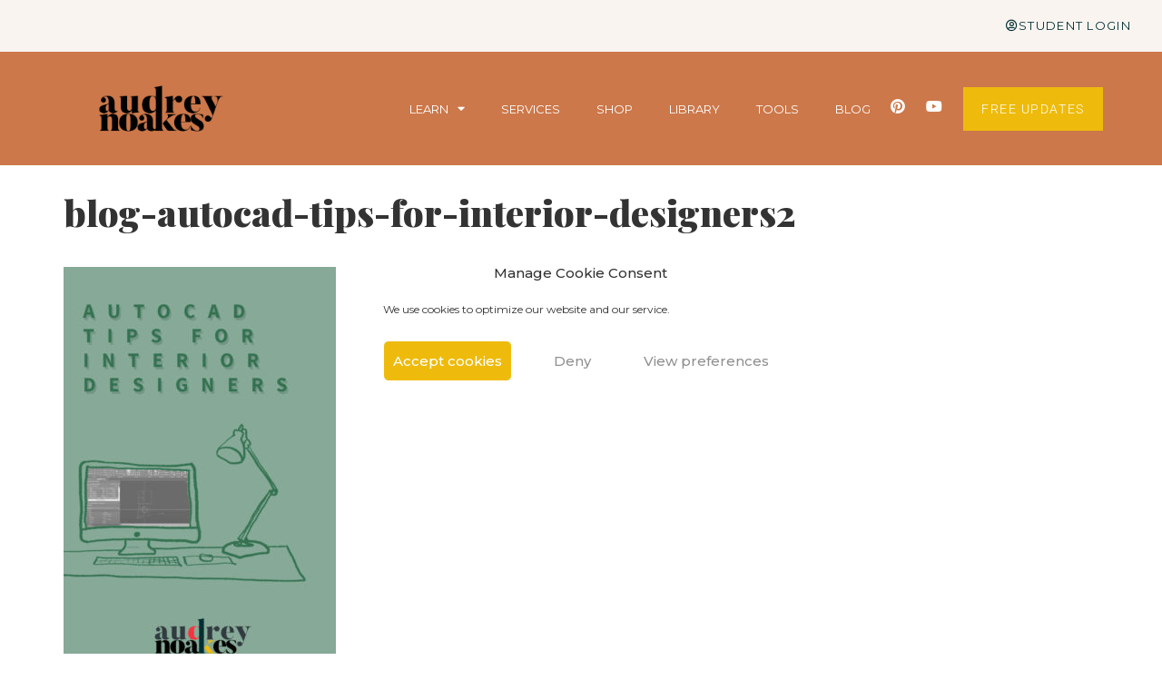

--- FILE ---
content_type: text/html; charset=UTF-8
request_url: https://audreynoakes.com/may-2019-is-all-about-autocad-for-interior-designers/blog-autocad-tips-for-interior-designers2/
body_size: 21034
content:
<!doctype html>
<html lang="en-US">
<head>
	<meta charset="UTF-8">
		<meta name="viewport" content="width=device-width, initial-scale=1">
	<link rel="profile" href="https://gmpg.org/xfn/11">
	<meta name='robots' content='index, follow, max-image-preview:large, max-snippet:-1, max-video-preview:-1' />
	<style>img:is([sizes="auto" i], [sizes^="auto," i]) { contain-intrinsic-size: 3000px 1500px }</style>
	
	<!-- This site is optimized with the Yoast SEO plugin v26.8 - https://yoast.com/product/yoast-seo-wordpress/ -->
	<title>blog-autocad-tips-for-interior-designers2 - Audrey Noakes</title>
	<link rel="canonical" href="https://audreynoakes.com/may-2019-is-all-about-autocad-for-interior-designers/blog-autocad-tips-for-interior-designers2/" />
	<meta property="og:locale" content="en_US" />
	<meta property="og:type" content="article" />
	<meta property="og:title" content="blog-autocad-tips-for-interior-designers2 - Audrey Noakes" />
	<meta property="og:url" content="https://audreynoakes.com/may-2019-is-all-about-autocad-for-interior-designers/blog-autocad-tips-for-interior-designers2/" />
	<meta property="og:site_name" content="Audrey Noakes" />
	<meta property="article:modified_time" content="2021-04-29T21:27:42+00:00" />
	<meta property="og:image" content="https://audreynoakes.com/may-2019-is-all-about-autocad-for-interior-designers/blog-autocad-tips-for-interior-designers2" />
	<meta property="og:image:width" content="1000" />
	<meta property="og:image:height" content="1500" />
	<meta property="og:image:type" content="image/jpeg" />
	<meta name="twitter:card" content="summary_large_image" />
	<script type="application/ld+json" class="yoast-schema-graph">{"@context":"https://schema.org","@graph":[{"@type":"WebPage","@id":"https://audreynoakes.com/may-2019-is-all-about-autocad-for-interior-designers/blog-autocad-tips-for-interior-designers2/","url":"https://audreynoakes.com/may-2019-is-all-about-autocad-for-interior-designers/blog-autocad-tips-for-interior-designers2/","name":"blog-autocad-tips-for-interior-designers2 - Audrey Noakes","isPartOf":{"@id":"https://audreynoakes.com/#website"},"primaryImageOfPage":{"@id":"https://audreynoakes.com/may-2019-is-all-about-autocad-for-interior-designers/blog-autocad-tips-for-interior-designers2/#primaryimage"},"image":{"@id":"https://audreynoakes.com/may-2019-is-all-about-autocad-for-interior-designers/blog-autocad-tips-for-interior-designers2/#primaryimage"},"thumbnailUrl":"https://audreynoakes.com/wp-content/uploads/2021/04/blog-autocad-tips-for-interior-designers2.jpg","datePublished":"2021-04-11T16:54:42+00:00","dateModified":"2021-04-29T21:27:42+00:00","breadcrumb":{"@id":"https://audreynoakes.com/may-2019-is-all-about-autocad-for-interior-designers/blog-autocad-tips-for-interior-designers2/#breadcrumb"},"inLanguage":"en-US","potentialAction":[{"@type":"ReadAction","target":["https://audreynoakes.com/may-2019-is-all-about-autocad-for-interior-designers/blog-autocad-tips-for-interior-designers2/"]}]},{"@type":"ImageObject","inLanguage":"en-US","@id":"https://audreynoakes.com/may-2019-is-all-about-autocad-for-interior-designers/blog-autocad-tips-for-interior-designers2/#primaryimage","url":"https://audreynoakes.com/wp-content/uploads/2021/04/blog-autocad-tips-for-interior-designers2.jpg","contentUrl":"https://audreynoakes.com/wp-content/uploads/2021/04/blog-autocad-tips-for-interior-designers2.jpg","width":1000,"height":1500},{"@type":"BreadcrumbList","@id":"https://audreynoakes.com/may-2019-is-all-about-autocad-for-interior-designers/blog-autocad-tips-for-interior-designers2/#breadcrumb","itemListElement":[{"@type":"ListItem","position":1,"name":"Home","item":"https://audreynoakes.com/"},{"@type":"ListItem","position":2,"name":"May 2019 is all about AutoCAD for interior designers!","item":"https://audreynoakes.com/may-2019-is-all-about-autocad-for-interior-designers/"},{"@type":"ListItem","position":3,"name":"blog-autocad-tips-for-interior-designers2"}]},{"@type":"WebSite","@id":"https://audreynoakes.com/#website","url":"https://audreynoakes.com/","name":"Audrey Noakes","description":"INTERIOR DESIGN SOFTWARE TRAINING","publisher":{"@id":"https://audreynoakes.com/#organization"},"potentialAction":[{"@type":"SearchAction","target":{"@type":"EntryPoint","urlTemplate":"https://audreynoakes.com/?s={search_term_string}"},"query-input":{"@type":"PropertyValueSpecification","valueRequired":true,"valueName":"search_term_string"}}],"inLanguage":"en-US"},{"@type":"Organization","@id":"https://audreynoakes.com/#organization","name":"Audrey Noakes","url":"https://audreynoakes.com/","logo":{"@type":"ImageObject","inLanguage":"en-US","@id":"https://audreynoakes.com/#/schema/logo/image/","url":"https://audreynoakes.com/wp-content/uploads/2021/02/audrey_noakes_new_logo-600px.png","contentUrl":"https://audreynoakes.com/wp-content/uploads/2021/02/audrey_noakes_new_logo-600px.png","caption":"Audrey Noakes"},"image":{"@id":"https://audreynoakes.com/#/schema/logo/image/"}}]}</script>
	<!-- / Yoast SEO plugin. -->


<link rel="alternate" type="application/rss+xml" title="Audrey Noakes &raquo; Feed" href="https://audreynoakes.com/feed/" />
<link rel="alternate" type="application/rss+xml" title="Audrey Noakes &raquo; Comments Feed" href="https://audreynoakes.com/comments/feed/" />
<link rel="alternate" type="application/rss+xml" title="Audrey Noakes &raquo; blog-autocad-tips-for-interior-designers2 Comments Feed" href="https://audreynoakes.com/may-2019-is-all-about-autocad-for-interior-designers/blog-autocad-tips-for-interior-designers2/feed/" />
		<style>
			.lazyload,
			.lazyloading {
				max-width: 100%;
			}
		</style>
		<script>
window._wpemojiSettings = {"baseUrl":"https:\/\/s.w.org\/images\/core\/emoji\/15.0.3\/72x72\/","ext":".png","svgUrl":"https:\/\/s.w.org\/images\/core\/emoji\/15.0.3\/svg\/","svgExt":".svg","source":{"concatemoji":"https:\/\/audreynoakes.com\/wp-includes\/js\/wp-emoji-release.min.js?ver=6.7.4"}};
/*! This file is auto-generated */
!function(i,n){var o,s,e;function c(e){try{var t={supportTests:e,timestamp:(new Date).valueOf()};sessionStorage.setItem(o,JSON.stringify(t))}catch(e){}}function p(e,t,n){e.clearRect(0,0,e.canvas.width,e.canvas.height),e.fillText(t,0,0);var t=new Uint32Array(e.getImageData(0,0,e.canvas.width,e.canvas.height).data),r=(e.clearRect(0,0,e.canvas.width,e.canvas.height),e.fillText(n,0,0),new Uint32Array(e.getImageData(0,0,e.canvas.width,e.canvas.height).data));return t.every(function(e,t){return e===r[t]})}function u(e,t,n){switch(t){case"flag":return n(e,"\ud83c\udff3\ufe0f\u200d\u26a7\ufe0f","\ud83c\udff3\ufe0f\u200b\u26a7\ufe0f")?!1:!n(e,"\ud83c\uddfa\ud83c\uddf3","\ud83c\uddfa\u200b\ud83c\uddf3")&&!n(e,"\ud83c\udff4\udb40\udc67\udb40\udc62\udb40\udc65\udb40\udc6e\udb40\udc67\udb40\udc7f","\ud83c\udff4\u200b\udb40\udc67\u200b\udb40\udc62\u200b\udb40\udc65\u200b\udb40\udc6e\u200b\udb40\udc67\u200b\udb40\udc7f");case"emoji":return!n(e,"\ud83d\udc26\u200d\u2b1b","\ud83d\udc26\u200b\u2b1b")}return!1}function f(e,t,n){var r="undefined"!=typeof WorkerGlobalScope&&self instanceof WorkerGlobalScope?new OffscreenCanvas(300,150):i.createElement("canvas"),a=r.getContext("2d",{willReadFrequently:!0}),o=(a.textBaseline="top",a.font="600 32px Arial",{});return e.forEach(function(e){o[e]=t(a,e,n)}),o}function t(e){var t=i.createElement("script");t.src=e,t.defer=!0,i.head.appendChild(t)}"undefined"!=typeof Promise&&(o="wpEmojiSettingsSupports",s=["flag","emoji"],n.supports={everything:!0,everythingExceptFlag:!0},e=new Promise(function(e){i.addEventListener("DOMContentLoaded",e,{once:!0})}),new Promise(function(t){var n=function(){try{var e=JSON.parse(sessionStorage.getItem(o));if("object"==typeof e&&"number"==typeof e.timestamp&&(new Date).valueOf()<e.timestamp+604800&&"object"==typeof e.supportTests)return e.supportTests}catch(e){}return null}();if(!n){if("undefined"!=typeof Worker&&"undefined"!=typeof OffscreenCanvas&&"undefined"!=typeof URL&&URL.createObjectURL&&"undefined"!=typeof Blob)try{var e="postMessage("+f.toString()+"("+[JSON.stringify(s),u.toString(),p.toString()].join(",")+"));",r=new Blob([e],{type:"text/javascript"}),a=new Worker(URL.createObjectURL(r),{name:"wpTestEmojiSupports"});return void(a.onmessage=function(e){c(n=e.data),a.terminate(),t(n)})}catch(e){}c(n=f(s,u,p))}t(n)}).then(function(e){for(var t in e)n.supports[t]=e[t],n.supports.everything=n.supports.everything&&n.supports[t],"flag"!==t&&(n.supports.everythingExceptFlag=n.supports.everythingExceptFlag&&n.supports[t]);n.supports.everythingExceptFlag=n.supports.everythingExceptFlag&&!n.supports.flag,n.DOMReady=!1,n.readyCallback=function(){n.DOMReady=!0}}).then(function(){return e}).then(function(){var e;n.supports.everything||(n.readyCallback(),(e=n.source||{}).concatemoji?t(e.concatemoji):e.wpemoji&&e.twemoji&&(t(e.twemoji),t(e.wpemoji)))}))}((window,document),window._wpemojiSettings);
</script>
<link rel='stylesheet' id='dashicons-css' href='https://audreynoakes.com/wp-includes/css/dashicons.min.css?ver=6.7.4' media='all' />
<link rel='stylesheet' id='elusive-css' href='https://audreynoakes.com/wp-content/plugins/menu-icons/vendor/codeinwp/icon-picker/css/types/elusive.min.css?ver=2.0' media='all' />
<link rel='stylesheet' id='menu-icon-font-awesome-css' href='https://audreynoakes.com/wp-content/plugins/menu-icons/css/fontawesome/css/all.min.css?ver=5.15.4' media='all' />
<link rel='stylesheet' id='foundation-icons-css' href='https://audreynoakes.com/wp-content/plugins/menu-icons/vendor/codeinwp/icon-picker/css/types/foundation-icons.min.css?ver=3.0' media='all' />
<link rel='stylesheet' id='genericons-css' href='https://audreynoakes.com/wp-content/plugins/menu-icons/vendor/codeinwp/icon-picker/css/types/genericons.min.css?ver=3.4' media='all' />
<link rel='stylesheet' id='menu-icons-extra-css' href='https://audreynoakes.com/wp-content/plugins/menu-icons/css/extra.min.css?ver=0.13.20' media='all' />
<link rel='stylesheet' id='fluentform-elementor-widget-css' href='https://audreynoakes.com/wp-content/plugins/fluentform/assets/css/fluent-forms-elementor-widget.css?ver=6.0.1' media='all' />
<link rel='stylesheet' id='font-awesome-5-all-css' href='https://audreynoakes.com/wp-content/plugins/elementor/assets/lib/font-awesome/css/all.min.css?ver=3.34.2' media='all' />
<link rel='stylesheet' id='font-awesome-4-shim-css' href='https://audreynoakes.com/wp-content/plugins/elementor/assets/lib/font-awesome/css/v4-shims.min.css?ver=3.34.2' media='all' />
<link rel='stylesheet' id='hfe-widgets-style-css' href='https://audreynoakes.com/wp-content/plugins/header-footer-elementor/inc/widgets-css/frontend.css?ver=2.4.1' media='all' />
<link rel='stylesheet' id='premium-addons-css' href='https://audreynoakes.com/wp-content/plugins/premium-addons-for-elementor/assets/frontend/min-css/premium-addons.min.css?ver=4.11.13' media='all' />
<style id='wp-emoji-styles-inline-css'>

	img.wp-smiley, img.emoji {
		display: inline !important;
		border: none !important;
		box-shadow: none !important;
		height: 1em !important;
		width: 1em !important;
		margin: 0 0.07em !important;
		vertical-align: -0.1em !important;
		background: none !important;
		padding: 0 !important;
	}
</style>
<link rel='stylesheet' id='wp-block-library-css' href='https://audreynoakes.com/wp-includes/css/dist/block-library/style.min.css?ver=6.7.4' media='all' />
<style id='classic-theme-styles-inline-css'>
/*! This file is auto-generated */
.wp-block-button__link{color:#fff;background-color:#32373c;border-radius:9999px;box-shadow:none;text-decoration:none;padding:calc(.667em + 2px) calc(1.333em + 2px);font-size:1.125em}.wp-block-file__button{background:#32373c;color:#fff;text-decoration:none}
</style>
<style id='global-styles-inline-css'>
:root{--wp--preset--aspect-ratio--square: 1;--wp--preset--aspect-ratio--4-3: 4/3;--wp--preset--aspect-ratio--3-4: 3/4;--wp--preset--aspect-ratio--3-2: 3/2;--wp--preset--aspect-ratio--2-3: 2/3;--wp--preset--aspect-ratio--16-9: 16/9;--wp--preset--aspect-ratio--9-16: 9/16;--wp--preset--color--black: #000000;--wp--preset--color--cyan-bluish-gray: #abb8c3;--wp--preset--color--white: #ffffff;--wp--preset--color--pale-pink: #f78da7;--wp--preset--color--vivid-red: #cf2e2e;--wp--preset--color--luminous-vivid-orange: #ff6900;--wp--preset--color--luminous-vivid-amber: #fcb900;--wp--preset--color--light-green-cyan: #7bdcb5;--wp--preset--color--vivid-green-cyan: #00d084;--wp--preset--color--pale-cyan-blue: #8ed1fc;--wp--preset--color--vivid-cyan-blue: #0693e3;--wp--preset--color--vivid-purple: #9b51e0;--wp--preset--gradient--vivid-cyan-blue-to-vivid-purple: linear-gradient(135deg,rgba(6,147,227,1) 0%,rgb(155,81,224) 100%);--wp--preset--gradient--light-green-cyan-to-vivid-green-cyan: linear-gradient(135deg,rgb(122,220,180) 0%,rgb(0,208,130) 100%);--wp--preset--gradient--luminous-vivid-amber-to-luminous-vivid-orange: linear-gradient(135deg,rgba(252,185,0,1) 0%,rgba(255,105,0,1) 100%);--wp--preset--gradient--luminous-vivid-orange-to-vivid-red: linear-gradient(135deg,rgba(255,105,0,1) 0%,rgb(207,46,46) 100%);--wp--preset--gradient--very-light-gray-to-cyan-bluish-gray: linear-gradient(135deg,rgb(238,238,238) 0%,rgb(169,184,195) 100%);--wp--preset--gradient--cool-to-warm-spectrum: linear-gradient(135deg,rgb(74,234,220) 0%,rgb(151,120,209) 20%,rgb(207,42,186) 40%,rgb(238,44,130) 60%,rgb(251,105,98) 80%,rgb(254,248,76) 100%);--wp--preset--gradient--blush-light-purple: linear-gradient(135deg,rgb(255,206,236) 0%,rgb(152,150,240) 100%);--wp--preset--gradient--blush-bordeaux: linear-gradient(135deg,rgb(254,205,165) 0%,rgb(254,45,45) 50%,rgb(107,0,62) 100%);--wp--preset--gradient--luminous-dusk: linear-gradient(135deg,rgb(255,203,112) 0%,rgb(199,81,192) 50%,rgb(65,88,208) 100%);--wp--preset--gradient--pale-ocean: linear-gradient(135deg,rgb(255,245,203) 0%,rgb(182,227,212) 50%,rgb(51,167,181) 100%);--wp--preset--gradient--electric-grass: linear-gradient(135deg,rgb(202,248,128) 0%,rgb(113,206,126) 100%);--wp--preset--gradient--midnight: linear-gradient(135deg,rgb(2,3,129) 0%,rgb(40,116,252) 100%);--wp--preset--font-size--small: 13px;--wp--preset--font-size--medium: 20px;--wp--preset--font-size--large: 36px;--wp--preset--font-size--x-large: 42px;--wp--preset--spacing--20: 0.44rem;--wp--preset--spacing--30: 0.67rem;--wp--preset--spacing--40: 1rem;--wp--preset--spacing--50: 1.5rem;--wp--preset--spacing--60: 2.25rem;--wp--preset--spacing--70: 3.38rem;--wp--preset--spacing--80: 5.06rem;--wp--preset--shadow--natural: 6px 6px 9px rgba(0, 0, 0, 0.2);--wp--preset--shadow--deep: 12px 12px 50px rgba(0, 0, 0, 0.4);--wp--preset--shadow--sharp: 6px 6px 0px rgba(0, 0, 0, 0.2);--wp--preset--shadow--outlined: 6px 6px 0px -3px rgba(255, 255, 255, 1), 6px 6px rgba(0, 0, 0, 1);--wp--preset--shadow--crisp: 6px 6px 0px rgba(0, 0, 0, 1);}:where(.is-layout-flex){gap: 0.5em;}:where(.is-layout-grid){gap: 0.5em;}body .is-layout-flex{display: flex;}.is-layout-flex{flex-wrap: wrap;align-items: center;}.is-layout-flex > :is(*, div){margin: 0;}body .is-layout-grid{display: grid;}.is-layout-grid > :is(*, div){margin: 0;}:where(.wp-block-columns.is-layout-flex){gap: 2em;}:where(.wp-block-columns.is-layout-grid){gap: 2em;}:where(.wp-block-post-template.is-layout-flex){gap: 1.25em;}:where(.wp-block-post-template.is-layout-grid){gap: 1.25em;}.has-black-color{color: var(--wp--preset--color--black) !important;}.has-cyan-bluish-gray-color{color: var(--wp--preset--color--cyan-bluish-gray) !important;}.has-white-color{color: var(--wp--preset--color--white) !important;}.has-pale-pink-color{color: var(--wp--preset--color--pale-pink) !important;}.has-vivid-red-color{color: var(--wp--preset--color--vivid-red) !important;}.has-luminous-vivid-orange-color{color: var(--wp--preset--color--luminous-vivid-orange) !important;}.has-luminous-vivid-amber-color{color: var(--wp--preset--color--luminous-vivid-amber) !important;}.has-light-green-cyan-color{color: var(--wp--preset--color--light-green-cyan) !important;}.has-vivid-green-cyan-color{color: var(--wp--preset--color--vivid-green-cyan) !important;}.has-pale-cyan-blue-color{color: var(--wp--preset--color--pale-cyan-blue) !important;}.has-vivid-cyan-blue-color{color: var(--wp--preset--color--vivid-cyan-blue) !important;}.has-vivid-purple-color{color: var(--wp--preset--color--vivid-purple) !important;}.has-black-background-color{background-color: var(--wp--preset--color--black) !important;}.has-cyan-bluish-gray-background-color{background-color: var(--wp--preset--color--cyan-bluish-gray) !important;}.has-white-background-color{background-color: var(--wp--preset--color--white) !important;}.has-pale-pink-background-color{background-color: var(--wp--preset--color--pale-pink) !important;}.has-vivid-red-background-color{background-color: var(--wp--preset--color--vivid-red) !important;}.has-luminous-vivid-orange-background-color{background-color: var(--wp--preset--color--luminous-vivid-orange) !important;}.has-luminous-vivid-amber-background-color{background-color: var(--wp--preset--color--luminous-vivid-amber) !important;}.has-light-green-cyan-background-color{background-color: var(--wp--preset--color--light-green-cyan) !important;}.has-vivid-green-cyan-background-color{background-color: var(--wp--preset--color--vivid-green-cyan) !important;}.has-pale-cyan-blue-background-color{background-color: var(--wp--preset--color--pale-cyan-blue) !important;}.has-vivid-cyan-blue-background-color{background-color: var(--wp--preset--color--vivid-cyan-blue) !important;}.has-vivid-purple-background-color{background-color: var(--wp--preset--color--vivid-purple) !important;}.has-black-border-color{border-color: var(--wp--preset--color--black) !important;}.has-cyan-bluish-gray-border-color{border-color: var(--wp--preset--color--cyan-bluish-gray) !important;}.has-white-border-color{border-color: var(--wp--preset--color--white) !important;}.has-pale-pink-border-color{border-color: var(--wp--preset--color--pale-pink) !important;}.has-vivid-red-border-color{border-color: var(--wp--preset--color--vivid-red) !important;}.has-luminous-vivid-orange-border-color{border-color: var(--wp--preset--color--luminous-vivid-orange) !important;}.has-luminous-vivid-amber-border-color{border-color: var(--wp--preset--color--luminous-vivid-amber) !important;}.has-light-green-cyan-border-color{border-color: var(--wp--preset--color--light-green-cyan) !important;}.has-vivid-green-cyan-border-color{border-color: var(--wp--preset--color--vivid-green-cyan) !important;}.has-pale-cyan-blue-border-color{border-color: var(--wp--preset--color--pale-cyan-blue) !important;}.has-vivid-cyan-blue-border-color{border-color: var(--wp--preset--color--vivid-cyan-blue) !important;}.has-vivid-purple-border-color{border-color: var(--wp--preset--color--vivid-purple) !important;}.has-vivid-cyan-blue-to-vivid-purple-gradient-background{background: var(--wp--preset--gradient--vivid-cyan-blue-to-vivid-purple) !important;}.has-light-green-cyan-to-vivid-green-cyan-gradient-background{background: var(--wp--preset--gradient--light-green-cyan-to-vivid-green-cyan) !important;}.has-luminous-vivid-amber-to-luminous-vivid-orange-gradient-background{background: var(--wp--preset--gradient--luminous-vivid-amber-to-luminous-vivid-orange) !important;}.has-luminous-vivid-orange-to-vivid-red-gradient-background{background: var(--wp--preset--gradient--luminous-vivid-orange-to-vivid-red) !important;}.has-very-light-gray-to-cyan-bluish-gray-gradient-background{background: var(--wp--preset--gradient--very-light-gray-to-cyan-bluish-gray) !important;}.has-cool-to-warm-spectrum-gradient-background{background: var(--wp--preset--gradient--cool-to-warm-spectrum) !important;}.has-blush-light-purple-gradient-background{background: var(--wp--preset--gradient--blush-light-purple) !important;}.has-blush-bordeaux-gradient-background{background: var(--wp--preset--gradient--blush-bordeaux) !important;}.has-luminous-dusk-gradient-background{background: var(--wp--preset--gradient--luminous-dusk) !important;}.has-pale-ocean-gradient-background{background: var(--wp--preset--gradient--pale-ocean) !important;}.has-electric-grass-gradient-background{background: var(--wp--preset--gradient--electric-grass) !important;}.has-midnight-gradient-background{background: var(--wp--preset--gradient--midnight) !important;}.has-small-font-size{font-size: var(--wp--preset--font-size--small) !important;}.has-medium-font-size{font-size: var(--wp--preset--font-size--medium) !important;}.has-large-font-size{font-size: var(--wp--preset--font-size--large) !important;}.has-x-large-font-size{font-size: var(--wp--preset--font-size--x-large) !important;}
:where(.wp-block-post-template.is-layout-flex){gap: 1.25em;}:where(.wp-block-post-template.is-layout-grid){gap: 1.25em;}
:where(.wp-block-columns.is-layout-flex){gap: 2em;}:where(.wp-block-columns.is-layout-grid){gap: 2em;}
:root :where(.wp-block-pullquote){font-size: 1.5em;line-height: 1.6;}
</style>
<link rel='stylesheet' id='simple-banner-style-css' href='https://audreynoakes.com/wp-content/plugins/simple-banner/simple-banner.css?ver=3.2.1' media='all' />
<link rel='stylesheet' id='wordpress-file-upload-style-css' href='https://audreynoakes.com/wp-content/plugins/wp-file-upload/css/wordpress_file_upload_style.css?ver=6.7.4' media='all' />
<link rel='stylesheet' id='wordpress-file-upload-style-safe-css' href='https://audreynoakes.com/wp-content/plugins/wp-file-upload/css/wordpress_file_upload_style_safe.css?ver=6.7.4' media='all' />
<link rel='stylesheet' id='wordpress-file-upload-adminbar-style-css' href='https://audreynoakes.com/wp-content/plugins/wp-file-upload/css/wordpress_file_upload_adminbarstyle.css?ver=6.7.4' media='all' />
<link rel='stylesheet' id='jquery-ui-css-css' href='https://audreynoakes.com/wp-content/plugins/wp-file-upload/vendor/jquery/jquery-ui.min.css?ver=6.7.4' media='all' />
<link rel='stylesheet' id='jquery-ui-timepicker-addon-css-css' href='https://audreynoakes.com/wp-content/plugins/wp-file-upload/vendor/jquery/jquery-ui-timepicker-addon.min.css?ver=6.7.4' media='all' />
<link rel='stylesheet' id='cmplz-general-css' href='https://audreynoakes.com/wp-content/plugins/complianz-gdpr/assets/css/cookieblocker.min.css?ver=1766015837' media='all' />
<link rel='stylesheet' id='hfe-style-css' href='https://audreynoakes.com/wp-content/plugins/header-footer-elementor/assets/css/header-footer-elementor.css?ver=2.4.1' media='all' />
<link rel='stylesheet' id='elementor-icons-css' href='https://audreynoakes.com/wp-content/plugins/elementor/assets/lib/eicons/css/elementor-icons.min.css?ver=5.46.0' media='all' />
<link rel='stylesheet' id='elementor-frontend-css' href='https://audreynoakes.com/wp-content/plugins/elementor/assets/css/frontend.min.css?ver=3.34.2' media='all' />
<link rel='stylesheet' id='elementor-post-10326-css' href='https://audreynoakes.com/wp-content/uploads/elementor/css/post-10326.css?ver=1768953487' media='all' />
<link rel='stylesheet' id='hurrytimer-css' href='https://audreynoakes.com/wp-content/uploads/hurrytimer/css/2f7431e0c7d35656.css?ver=6.7.4' media='all' />
<link rel='stylesheet' id='cute-alert-css' href='https://audreynoakes.com/wp-content/plugins/metform/public/assets/lib/cute-alert/style.css?ver=4.1.2' media='all' />
<link rel='stylesheet' id='text-editor-style-css' href='https://audreynoakes.com/wp-content/plugins/metform/public/assets/css/text-editor.css?ver=4.1.2' media='all' />
<link rel='stylesheet' id='metform-pro-style-css' href='https://audreynoakes.com/wp-content/plugins/metform-pro/public/assets/css/style.min.css?ver=3.8.9' media='all' />
<link rel='stylesheet' id='hello-elementor-css' href='https://audreynoakes.com/wp-content/themes/hello-elementor/style.min.css?ver=2.6.1' media='all' />
<link rel='stylesheet' id='hello-elementor-theme-style-css' href='https://audreynoakes.com/wp-content/themes/hello-elementor/theme.min.css?ver=2.6.1' media='all' />
<link rel='stylesheet' id='widget-image-css' href='https://audreynoakes.com/wp-content/plugins/elementor/assets/css/widget-image.min.css?ver=3.34.2' media='all' />
<link rel='stylesheet' id='widget-nav-menu-css' href='https://audreynoakes.com/wp-content/plugins/elementor-pro/assets/css/widget-nav-menu.min.css?ver=3.34.1' media='all' />
<link rel='stylesheet' id='widget-social-icons-css' href='https://audreynoakes.com/wp-content/plugins/elementor/assets/css/widget-social-icons.min.css?ver=3.34.2' media='all' />
<link rel='stylesheet' id='e-apple-webkit-css' href='https://audreynoakes.com/wp-content/plugins/elementor/assets/css/conditionals/apple-webkit.min.css?ver=3.34.2' media='all' />
<link rel='stylesheet' id='widget-heading-css' href='https://audreynoakes.com/wp-content/plugins/elementor/assets/css/widget-heading.min.css?ver=3.34.2' media='all' />
<link rel='stylesheet' id='e-sticky-css' href='https://audreynoakes.com/wp-content/plugins/elementor-pro/assets/css/modules/sticky.min.css?ver=3.34.1' media='all' />
<link rel='stylesheet' id='widget-form-css' href='https://audreynoakes.com/wp-content/plugins/elementor-pro/assets/css/widget-form.min.css?ver=3.34.1' media='all' />
<link rel='stylesheet' id='e-animation-fadeIn-css' href='https://audreynoakes.com/wp-content/plugins/elementor/assets/lib/animations/styles/fadeIn.min.css?ver=3.34.2' media='all' />
<link rel='stylesheet' id='e-popup-css' href='https://audreynoakes.com/wp-content/plugins/elementor-pro/assets/css/conditionals/popup.min.css?ver=3.34.1' media='all' />
<link rel='stylesheet' id='elementor-post-10380-css' href='https://audreynoakes.com/wp-content/uploads/elementor/css/post-10380.css?ver=1768953488' media='all' />
<link rel='stylesheet' id='elementor-post-10390-css' href='https://audreynoakes.com/wp-content/uploads/elementor/css/post-10390.css?ver=1768953488' media='all' />
<link rel='stylesheet' id='elementor-post-14740-css' href='https://audreynoakes.com/wp-content/uploads/elementor/css/post-14740.css?ver=1768953488' media='all' />
<link rel='stylesheet' id='elementor-post-14692-css' href='https://audreynoakes.com/wp-content/uploads/elementor/css/post-14692.css?ver=1768953488' media='all' />
<link rel='stylesheet' id='elementor-post-13936-css' href='https://audreynoakes.com/wp-content/uploads/elementor/css/post-13936.css?ver=1768953488' media='all' />
<link rel='stylesheet' id='elementor-post-13660-css' href='https://audreynoakes.com/wp-content/uploads/elementor/css/post-13660.css?ver=1768953488' media='all' />
<link rel='stylesheet' id='elementor-post-12782-css' href='https://audreynoakes.com/wp-content/uploads/elementor/css/post-12782.css?ver=1768953488' media='all' />
<link rel='stylesheet' id='elementor-post-11421-css' href='https://audreynoakes.com/wp-content/uploads/elementor/css/post-11421.css?ver=1768953488' media='all' />
<link rel='stylesheet' id='elementor-post-10644-css' href='https://audreynoakes.com/wp-content/uploads/elementor/css/post-10644.css?ver=1768953488' media='all' />
<link rel='stylesheet' id='hfe-elementor-icons-css' href='https://audreynoakes.com/wp-content/plugins/elementor/assets/lib/eicons/css/elementor-icons.min.css?ver=5.34.0' media='all' />
<link rel='stylesheet' id='hfe-icons-list-css' href='https://audreynoakes.com/wp-content/plugins/elementor/assets/css/widget-icon-list.min.css?ver=3.24.3' media='all' />
<link rel='stylesheet' id='hfe-social-icons-css' href='https://audreynoakes.com/wp-content/plugins/elementor/assets/css/widget-social-icons.min.css?ver=3.24.0' media='all' />
<link rel='stylesheet' id='hfe-social-share-icons-brands-css' href='https://audreynoakes.com/wp-content/plugins/elementor/assets/lib/font-awesome/css/brands.css?ver=5.15.3' media='all' />
<link rel='stylesheet' id='hfe-social-share-icons-fontawesome-css' href='https://audreynoakes.com/wp-content/plugins/elementor/assets/lib/font-awesome/css/fontawesome.css?ver=5.15.3' media='all' />
<link rel='stylesheet' id='hfe-nav-menu-icons-css' href='https://audreynoakes.com/wp-content/plugins/elementor/assets/lib/font-awesome/css/solid.css?ver=5.15.3' media='all' />
<link rel='stylesheet' id='hfe-widget-blockquote-css' href='https://audreynoakes.com/wp-content/plugins/elementor-pro/assets/css/widget-blockquote.min.css?ver=3.25.0' media='all' />
<link rel='stylesheet' id='hfe-mega-menu-css' href='https://audreynoakes.com/wp-content/plugins/elementor-pro/assets/css/widget-mega-menu.min.css?ver=3.26.2' media='all' />
<link rel='stylesheet' id='hfe-nav-menu-widget-css' href='https://audreynoakes.com/wp-content/plugins/elementor-pro/assets/css/widget-nav-menu.min.css?ver=3.26.0' media='all' />
<link rel='stylesheet' id='eael-general-css' href='https://audreynoakes.com/wp-content/plugins/essential-addons-for-elementor-lite/assets/front-end/css/view/general.min.css?ver=6.5.8' media='all' />
<link rel='stylesheet' id='elementor-gf-local-playfairdisplay-css' href='https://audreynoakes.com/wp-content/uploads/elementor/google-fonts/css/playfairdisplay.css?ver=1742920213' media='all' />
<link rel='stylesheet' id='elementor-gf-local-sourcesanspro-css' href='https://audreynoakes.com/wp-content/uploads/elementor/google-fonts/css/sourcesanspro.css?ver=1742920217' media='all' />
<link rel='stylesheet' id='elementor-gf-local-montserrat-css' href='https://audreynoakes.com/wp-content/uploads/elementor/google-fonts/css/montserrat.css?ver=1742920219' media='all' />
<link rel='stylesheet' id='elementor-gf-local-ebgaramond-css' href='https://audreynoakes.com/wp-content/uploads/elementor/google-fonts/css/ebgaramond.css?ver=1742920315' media='all' />
<link rel='stylesheet' id='elementor-gf-local-roboto-css' href='https://audreynoakes.com/wp-content/uploads/elementor/google-fonts/css/roboto.css?ver=1742920226' media='all' />
<link rel='stylesheet' id='elementor-gf-local-prompt-css' href='https://audreynoakes.com/wp-content/uploads/elementor/google-fonts/css/prompt.css?ver=1742920229' media='all' />
<link rel='stylesheet' id='elementor-icons-shared-0-css' href='https://audreynoakes.com/wp-content/plugins/elementor/assets/lib/font-awesome/css/fontawesome.min.css?ver=5.15.3' media='all' />
<link rel='stylesheet' id='elementor-icons-fa-regular-css' href='https://audreynoakes.com/wp-content/plugins/elementor/assets/lib/font-awesome/css/regular.min.css?ver=5.15.3' media='all' />
<link rel='stylesheet' id='elementor-icons-fa-solid-css' href='https://audreynoakes.com/wp-content/plugins/elementor/assets/lib/font-awesome/css/solid.min.css?ver=5.15.3' media='all' />
<link rel='stylesheet' id='elementor-icons-fa-brands-css' href='https://audreynoakes.com/wp-content/plugins/elementor/assets/lib/font-awesome/css/brands.min.css?ver=5.15.3' media='all' />
<link rel='stylesheet' id='csshero-main-stylesheet-css' href='https://audreynoakes.com/wp-content/uploads/2022/09/csshero-static-style-hello-elementor.css?ver=17' media='all' />
<script src="https://audreynoakes.com/wp-content/plugins/elementor/assets/lib/font-awesome/js/v4-shims.min.js?ver=3.34.2" id="font-awesome-4-shim-js"></script>
<script src="https://audreynoakes.com/wp-includes/js/jquery/jquery.min.js?ver=3.7.1" id="jquery-core-js"></script>
<script src="https://audreynoakes.com/wp-includes/js/jquery/jquery-migrate.min.js?ver=3.4.1" id="jquery-migrate-js"></script>
<script id="jquery-js-after">
!function($){"use strict";$(document).ready(function(){$(this).scrollTop()>100&&$(".hfe-scroll-to-top-wrap").removeClass("hfe-scroll-to-top-hide"),$(window).scroll(function(){$(this).scrollTop()<100?$(".hfe-scroll-to-top-wrap").fadeOut(300):$(".hfe-scroll-to-top-wrap").fadeIn(300)}),$(".hfe-scroll-to-top-wrap").on("click",function(){$("html, body").animate({scrollTop:0},300);return!1})})}(jQuery);
!function($){'use strict';$(document).ready(function(){var bar=$('.hfe-reading-progress-bar');if(!bar.length)return;$(window).on('scroll',function(){var s=$(window).scrollTop(),d=$(document).height()-$(window).height(),p=d? s/d*100:0;bar.css('width',p+'%')});});}(jQuery);
</script>
<script src="https://audreynoakes.com/wp-content/plugins/intelly-countdown-pro/assets/deps/moment/moment.js?v=2.0.8&amp;ver=6.7.4" id="ICP__moment-js"></script>
<script src="https://audreynoakes.com/wp-content/plugins/intelly-countdown-pro/assets/js/icp.library.js?v=2.0.8&amp;ver=6.7.4" id="ICP__icp.library-js"></script>
<script id="simple-banner-script-js-before">
const simpleBannerScriptParams = {"pro_version_enabled":"","debug_mode":false,"id":10949,"version":"3.2.1","banner_params":[{"hide_simple_banner":"yes","simple_banner_prepend_element":false,"simple_banner_position":"","header_margin":"","header_padding":"","wp_body_open_enabled":"","wp_body_open":true,"simple_banner_z_index":false,"simple_banner_text":"LIMITED TIME LAUNCH SALE! Enroll in AutoCAD for Interior Designers Course today for $100 OFF!  <a href=\"https:\/\/audreynoakes.com\/autocad\/\">Click here to learn more<\/a>","disabled_on_current_page":false,"disabled_pages_array":[],"is_current_page_a_post":false,"disabled_on_posts":"","simple_banner_disabled_page_paths":false,"simple_banner_font_size":"","simple_banner_color":"#eebb0c","simple_banner_text_color":"#ffffff","simple_banner_link_color":"#f8333e","simple_banner_close_color":"","simple_banner_custom_css":"","simple_banner_scrolling_custom_css":"","simple_banner_text_custom_css":"font-family: 'Montserrat';","simple_banner_button_css":"","site_custom_css":"","keep_site_custom_css":"","site_custom_js":"","keep_site_custom_js":"","close_button_enabled":"","close_button_expiration":"","close_button_cookie_set":false,"current_date":{"date":"2026-01-21 07:06:58.029318","timezone_type":3,"timezone":"UTC"},"start_date":{"date":"2026-01-21 07:06:58.029327","timezone_type":3,"timezone":"UTC"},"end_date":{"date":"2026-01-21 07:06:58.029333","timezone_type":3,"timezone":"UTC"},"simple_banner_start_after_date":false,"simple_banner_remove_after_date":false,"simple_banner_insert_inside_element":false}]}
</script>
<script src="https://audreynoakes.com/wp-content/plugins/simple-banner/simple-banner.js?ver=3.2.1" id="simple-banner-script-js"></script>
<!--[if lt IE 8]>
<script src="https://audreynoakes.com/wp-includes/js/json2.min.js?ver=2015-05-03" id="json2-js"></script>
<![endif]-->
<script src="https://audreynoakes.com/wp-content/plugins/wp-file-upload/js/wordpress_file_upload_functions.js?ver=6.7.4" id="wordpress_file_upload_script-js"></script>
<script src="https://audreynoakes.com/wp-includes/js/jquery/ui/core.min.js?ver=1.13.3" id="jquery-ui-core-js"></script>
<script src="https://audreynoakes.com/wp-includes/js/jquery/ui/datepicker.min.js?ver=1.13.3" id="jquery-ui-datepicker-js"></script>
<script id="jquery-ui-datepicker-js-after">
jQuery(function(jQuery){jQuery.datepicker.setDefaults({"closeText":"Close","currentText":"Today","monthNames":["January","February","March","April","May","June","July","August","September","October","November","December"],"monthNamesShort":["Jan","Feb","Mar","Apr","May","Jun","Jul","Aug","Sep","Oct","Nov","Dec"],"nextText":"Next","prevText":"Previous","dayNames":["Sunday","Monday","Tuesday","Wednesday","Thursday","Friday","Saturday"],"dayNamesShort":["Sun","Mon","Tue","Wed","Thu","Fri","Sat"],"dayNamesMin":["S","M","T","W","T","F","S"],"dateFormat":"MM d, yy","firstDay":1,"isRTL":false});});
</script>
<script src="https://audreynoakes.com/wp-content/plugins/wp-file-upload/vendor/jquery/jquery-ui-timepicker-addon.min.js?ver=6.7.4" id="jquery-ui-timepicker-addon-js-js"></script>
<link rel="https://api.w.org/" href="https://audreynoakes.com/wp-json/" /><link rel="alternate" title="JSON" type="application/json" href="https://audreynoakes.com/wp-json/wp/v2/media/10949" /><link rel="EditURI" type="application/rsd+xml" title="RSD" href="https://audreynoakes.com/xmlrpc.php?rsd" />
<meta name="generator" content="WordPress 6.7.4" />
<link rel='shortlink' href='https://audreynoakes.com/?p=10949' />
<link rel="alternate" title="oEmbed (JSON)" type="application/json+oembed" href="https://audreynoakes.com/wp-json/oembed/1.0/embed?url=https%3A%2F%2Faudreynoakes.com%2Fmay-2019-is-all-about-autocad-for-interior-designers%2Fblog-autocad-tips-for-interior-designers2%2F" />
<link rel="alternate" title="oEmbed (XML)" type="text/xml+oembed" href="https://audreynoakes.com/wp-json/oembed/1.0/embed?url=https%3A%2F%2Faudreynoakes.com%2Fmay-2019-is-all-about-autocad-for-interior-designers%2Fblog-autocad-tips-for-interior-designers2%2F&#038;format=xml" />
	<link rel="preconnect" href="https://fonts.googleapis.com">
	<link rel="preconnect" href="https://fonts.gstatic.com">
	<link href='https://fonts.googleapis.com/css2?display=swap&family=Playfair+Display:wght@900&family=Montserrat:wght@400;500' rel='stylesheet'><style id="simple-banner-hide" type="text/css">.simple-banner{display:none;}</style><style id="simple-banner-background-color" type="text/css">.simple-banner{background:#eebb0c;}</style><style id="simple-banner-text-color" type="text/css">.simple-banner .simple-banner-text{color:#ffffff;}</style><style id="simple-banner-link-color" type="text/css">.simple-banner .simple-banner-text a{color:#f8333e;}</style><style id="simple-banner-z-index" type="text/css">.simple-banner{z-index: 99999;}</style><style id="simple-banner-text-custom-css" type="text/css">.simple-banner .simple-banner-text{font-family: 'Montserrat';}</style><style id="simple-banner-site-custom-css-dummy" type="text/css"></style><script id="simple-banner-site-custom-js-dummy" type="text/javascript"></script>			<style>.cmplz-hidden {
					display: none !important;
				}</style>		<script>
			document.documentElement.className = document.documentElement.className.replace('no-js', 'js');
		</script>
				<style>
			.no-js img.lazyload {
				display: none;
			}

			figure.wp-block-image img.lazyloading {
				min-width: 150px;
			}

			.lazyload,
			.lazyloading {
				--smush-placeholder-width: 100px;
				--smush-placeholder-aspect-ratio: 1/1;
				width: var(--smush-image-width, var(--smush-placeholder-width)) !important;
				aspect-ratio: var(--smush-image-aspect-ratio, var(--smush-placeholder-aspect-ratio)) !important;
			}

						.lazyload, .lazyloading {
				opacity: 0;
			}

			.lazyloaded {
				opacity: 1;
				transition: opacity 400ms;
				transition-delay: 0ms;
			}

					</style>
		<meta name="generator" content="Elementor 3.34.2; features: additional_custom_breakpoints; settings: css_print_method-external, google_font-enabled, font_display-auto">
			<style>
				.e-con.e-parent:nth-of-type(n+4):not(.e-lazyloaded):not(.e-no-lazyload),
				.e-con.e-parent:nth-of-type(n+4):not(.e-lazyloaded):not(.e-no-lazyload) * {
					background-image: none !important;
				}
				@media screen and (max-height: 1024px) {
					.e-con.e-parent:nth-of-type(n+3):not(.e-lazyloaded):not(.e-no-lazyload),
					.e-con.e-parent:nth-of-type(n+3):not(.e-lazyloaded):not(.e-no-lazyload) * {
						background-image: none !important;
					}
				}
				@media screen and (max-height: 640px) {
					.e-con.e-parent:nth-of-type(n+2):not(.e-lazyloaded):not(.e-no-lazyload),
					.e-con.e-parent:nth-of-type(n+2):not(.e-lazyloaded):not(.e-no-lazyload) * {
						background-image: none !important;
					}
				}
			</style>
			<link rel="icon" href="https://audreynoakes.com/wp-content/uploads/2021/05/cropped-new-favicon-audrey-noakes-32x32.png" sizes="32x32" />
<link rel="icon" href="https://audreynoakes.com/wp-content/uploads/2021/05/cropped-new-favicon-audrey-noakes-192x192.png" sizes="192x192" />
<link rel="apple-touch-icon" href="https://audreynoakes.com/wp-content/uploads/2021/05/cropped-new-favicon-audrey-noakes-180x180.png" />
<meta name="msapplication-TileImage" content="https://audreynoakes.com/wp-content/uploads/2021/05/cropped-new-favicon-audrey-noakes-270x270.png" />
	<style id="egf-frontend-styles" type="text/css">
		h1 {font-family: 'Playfair Display', sans-serif;font-style: normal;font-weight: 900;padding-top: 20px;padding-bottom: 20px;text-decoration: none;text-transform: none;} h2 {font-family: 'Montserrat', sans-serif;font-style: normal;font-weight: 500;padding-top: 40px;} h6 {font-family: 'Montserrat', sans-serif;font-style: normal;font-weight: 400;} p {font-family: 'Montserrat', sans-serif;font-size: 20px;font-style: normal;font-weight: 400;line-height: 1.4;padding-bottom: 9px;text-decoration: none;} h3 {color: #ffffff;font-family: 'Montserrat', sans-serif;font-style: normal;font-weight: 400;letter-spacing: 1px;} h4 {font-family: 'Montserrat', sans-serif;font-style: normal;font-weight: 400;text-transform: uppercase;} h5 {font-family: 'Montserrat', sans-serif;font-style: normal;font-weight: 400;} 	</style>
	<style type="text/css">/** Mega Menu CSS: fs **/</style>
</head>
<body data-cmplz=1 class="attachment attachment-template-default single single-attachment postid-10949 attachmentid-10949 attachment-jpeg wp-custom-logo ehf-template-hello-elementor ehf-stylesheet-hello-elementor elementor-default elementor-kit-10326">


<a class="skip-link screen-reader-text" href="#content">
	Skip to content</a>

		<header data-elementor-type="header" data-elementor-id="10380" class="elementor elementor-10380 elementor-location-header" data-elementor-post-type="elementor_library">
					<section class="elementor-section elementor-top-section elementor-element elementor-element-4953b5c elementor-section-full_width elementor-section-height-default elementor-section-height-default" data-id="4953b5c" data-element_type="section" data-settings="{&quot;background_background&quot;:&quot;classic&quot;}">
						<div class="elementor-container elementor-column-gap-default">
					<div class="elementor-column elementor-col-100 elementor-top-column elementor-element elementor-element-d1b76da" data-id="d1b76da" data-element_type="column">
			<div class="elementor-widget-wrap elementor-element-populated">
						<div class="elementor-element elementor-element-cf20faf elementor-align-right elementor-widget elementor-widget-button" data-id="cf20faf" data-element_type="widget" data-widget_type="button.default">
				<div class="elementor-widget-container">
									<div class="elementor-button-wrapper">
					<a class="elementor-button elementor-button-link elementor-size-sm" href="https://learn.audreynoakes.com/" target="_blank">
						<span class="elementor-button-content-wrapper">
						<span class="elementor-button-icon">
				<i aria-hidden="true" class="far fa-user-circle"></i>			</span>
									<span class="elementor-button-text">Student Login</span>
					</span>
					</a>
				</div>
								</div>
				</div>
					</div>
		</div>
					</div>
		</section>
				<header class="elementor-section elementor-top-section elementor-element elementor-element-43a36d4c elementor-section-full_width elementor-section-height-min-height elementor-section-content-middle elementor-section-height-default elementor-section-items-middle" data-id="43a36d4c" data-element_type="section" data-settings="{&quot;background_background&quot;:&quot;classic&quot;}">
						<div class="elementor-container elementor-column-gap-no">
					<div class="elementor-column elementor-col-50 elementor-top-column elementor-element elementor-element-5e98d82d" data-id="5e98d82d" data-element_type="column">
			<div class="elementor-widget-wrap elementor-element-populated">
						<div class="elementor-element elementor-element-4de7de69 elementor-widget elementor-widget-image" data-id="4de7de69" data-element_type="widget" data-widget_type="image.default">
				<div class="elementor-widget-container">
																<a href="https://audreynoakes.com">
							<img width="2000" height="853" data-src="https://audreynoakes.com/wp-content/uploads/2025/02/black-logo.png" class="attachment-full size-full wp-image-14227 lazyload" alt="" data-srcset="https://audreynoakes.com/wp-content/uploads/2025/02/black-logo.png 2000w, https://audreynoakes.com/wp-content/uploads/2025/02/black-logo-300x128.png 300w, https://audreynoakes.com/wp-content/uploads/2025/02/black-logo-600x256.png 600w, https://audreynoakes.com/wp-content/uploads/2025/02/black-logo-768x328.png 768w, https://audreynoakes.com/wp-content/uploads/2025/02/black-logo-1536x655.png 1536w" data-sizes="(max-width: 2000px) 100vw, 2000px" src="[data-uri]" style="--smush-placeholder-width: 2000px; --smush-placeholder-aspect-ratio: 2000/853;" />								</a>
															</div>
				</div>
					</div>
		</div>
				<div class="elementor-column elementor-col-50 elementor-top-column elementor-element elementor-element-105c2cc0" data-id="105c2cc0" data-element_type="column">
			<div class="elementor-widget-wrap elementor-element-populated">
						<div class="elementor-element elementor-element-4a4ad751 elementor-nav-menu--stretch elementor-widget__width-auto elementor-nav-menu__text-align-center elementor-nav-menu__align-end elementor-nav-menu--dropdown-tablet elementor-nav-menu--toggle elementor-nav-menu--burger elementor-widget elementor-widget-nav-menu" data-id="4a4ad751" data-element_type="widget" data-settings="{&quot;full_width&quot;:&quot;stretch&quot;,&quot;layout&quot;:&quot;horizontal&quot;,&quot;submenu_icon&quot;:{&quot;value&quot;:&quot;&lt;i class=\&quot;fas fa-caret-down\&quot; aria-hidden=\&quot;true\&quot;&gt;&lt;\/i&gt;&quot;,&quot;library&quot;:&quot;fa-solid&quot;},&quot;toggle&quot;:&quot;burger&quot;}" data-widget_type="nav-menu.default">
				<div class="elementor-widget-container">
								<nav aria-label="Menu" class="elementor-nav-menu--main elementor-nav-menu__container elementor-nav-menu--layout-horizontal e--pointer-background e--animation-fade">
				<ul id="menu-1-4a4ad751" class="elementor-nav-menu"><li class="menu-item menu-item-type-post_type menu-item-object-page menu-item-has-children menu-item-13135"><a href="https://audreynoakes.com/learn-with-me/" class="elementor-item">LEARN</a>
<ul class="sub-menu elementor-nav-menu--dropdown">
	<li class="menu-item menu-item-type-post_type menu-item-object-page menu-item-has-children menu-item-13482"><a href="https://audreynoakes.com/autocad/" class="elementor-sub-item">AutoCAD for Interior Designers</a>
	<ul class="sub-menu elementor-nav-menu--dropdown">
		<li class="menu-item menu-item-type-post_type menu-item-object-page menu-item-14771"><a href="https://audreynoakes.com/live-autocad-training-week/" class="elementor-sub-item">Live AutoCAD Training Week</a></li>
	</ul>
</li>
	<li class="menu-item menu-item-type-post_type menu-item-object-page menu-item-13826"><a href="https://audreynoakes.com/sketchup/" class="elementor-sub-item">Sketchup for Interior Designers</a></li>
	<li class="menu-item menu-item-type-post_type menu-item-object-page menu-item-14718"><a href="https://audreynoakes.com/coming-soon/" class="elementor-sub-item">Coming soon</a></li>
</ul>
</li>
<li class="menu-item menu-item-type-post_type menu-item-object-page menu-item-14705"><a href="https://audreynoakes.com/services/" class="elementor-item">SERVICES</a></li>
<li class="menu-item menu-item-type-custom menu-item-object-custom menu-item-6446"><a href="https://shop.audreynoakes.com/" class="elementor-item">SHOP</a></li>
<li class="menu-item menu-item-type-post_type menu-item-object-page menu-item-11119"><a href="https://audreynoakes.com/home/resources-library/" class="elementor-item">LIBRARY</a></li>
<li class="menu-item menu-item-type-post_type menu-item-object-page menu-item-1923"><a href="https://audreynoakes.com/home/tools/" class="elementor-item">TOOLS</a></li>
<li class="menu-item menu-item-type-post_type menu-item-object-page current_page_parent menu-item-1196"><a href="https://audreynoakes.com/home/blog/" class="elementor-item">BLOG</a></li>
</ul>			</nav>
					<div class="elementor-menu-toggle" role="button" tabindex="0" aria-label="Menu Toggle" aria-expanded="false">
			<i aria-hidden="true" role="presentation" class="elementor-menu-toggle__icon--open eicon-menu-bar"></i><i aria-hidden="true" role="presentation" class="elementor-menu-toggle__icon--close eicon-close"></i>		</div>
					<nav class="elementor-nav-menu--dropdown elementor-nav-menu__container" aria-hidden="true">
				<ul id="menu-2-4a4ad751" class="elementor-nav-menu"><li class="menu-item menu-item-type-post_type menu-item-object-page menu-item-has-children menu-item-13135"><a href="https://audreynoakes.com/learn-with-me/" class="elementor-item" tabindex="-1">LEARN</a>
<ul class="sub-menu elementor-nav-menu--dropdown">
	<li class="menu-item menu-item-type-post_type menu-item-object-page menu-item-has-children menu-item-13482"><a href="https://audreynoakes.com/autocad/" class="elementor-sub-item" tabindex="-1">AutoCAD for Interior Designers</a>
	<ul class="sub-menu elementor-nav-menu--dropdown">
		<li class="menu-item menu-item-type-post_type menu-item-object-page menu-item-14771"><a href="https://audreynoakes.com/live-autocad-training-week/" class="elementor-sub-item" tabindex="-1">Live AutoCAD Training Week</a></li>
	</ul>
</li>
	<li class="menu-item menu-item-type-post_type menu-item-object-page menu-item-13826"><a href="https://audreynoakes.com/sketchup/" class="elementor-sub-item" tabindex="-1">Sketchup for Interior Designers</a></li>
	<li class="menu-item menu-item-type-post_type menu-item-object-page menu-item-14718"><a href="https://audreynoakes.com/coming-soon/" class="elementor-sub-item" tabindex="-1">Coming soon</a></li>
</ul>
</li>
<li class="menu-item menu-item-type-post_type menu-item-object-page menu-item-14705"><a href="https://audreynoakes.com/services/" class="elementor-item" tabindex="-1">SERVICES</a></li>
<li class="menu-item menu-item-type-custom menu-item-object-custom menu-item-6446"><a href="https://shop.audreynoakes.com/" class="elementor-item" tabindex="-1">SHOP</a></li>
<li class="menu-item menu-item-type-post_type menu-item-object-page menu-item-11119"><a href="https://audreynoakes.com/home/resources-library/" class="elementor-item" tabindex="-1">LIBRARY</a></li>
<li class="menu-item menu-item-type-post_type menu-item-object-page menu-item-1923"><a href="https://audreynoakes.com/home/tools/" class="elementor-item" tabindex="-1">TOOLS</a></li>
<li class="menu-item menu-item-type-post_type menu-item-object-page current_page_parent menu-item-1196"><a href="https://audreynoakes.com/home/blog/" class="elementor-item" tabindex="-1">BLOG</a></li>
</ul>			</nav>
						</div>
				</div>
				<div class="elementor-element elementor-element-25e3773 elementor-widget__width-initial elementor-view-default elementor-widget elementor-widget-icon" data-id="25e3773" data-element_type="widget" data-widget_type="icon.default">
				<div class="elementor-widget-container">
							<div class="elementor-icon-wrapper">
			<a class="elementor-icon" href="https://www.pinterest.co.uk/audrey_noakes/" target="_blank">
			<i aria-hidden="true" class="fab fa-pinterest"></i>			</a>
		</div>
						</div>
				</div>
				<div class="elementor-element elementor-element-7a0266e elementor-widget__width-initial elementor-view-default elementor-widget elementor-widget-icon" data-id="7a0266e" data-element_type="widget" data-widget_type="icon.default">
				<div class="elementor-widget-container">
							<div class="elementor-icon-wrapper">
			<a class="elementor-icon" href="https://www.youtube.com/channel/UCaa04w-wxx3I5gcW8qyq7LA">
			<i aria-hidden="true" class="fab fa-youtube"></i>			</a>
		</div>
						</div>
				</div>
				<div class="elementor-element elementor-element-1989db6e elementor-widget__width-auto elementor-widget elementor-widget-button" data-id="1989db6e" data-element_type="widget" data-widget_type="button.default">
				<div class="elementor-widget-container">
									<div class="elementor-button-wrapper">
					<a class="elementor-button elementor-button-link elementor-size-sm" href="#elementor-action%3Aaction%3Dpopup%3Aopen%26settings%3DeyJpZCI6IjEwNjQ0IiwidG9nZ2xlIjpmYWxzZX0%3D">
						<span class="elementor-button-content-wrapper">
									<span class="elementor-button-text">Free Updates</span>
					</span>
					</a>
				</div>
								</div>
				</div>
					</div>
		</div>
					</div>
		</header>
				</header>
		
<main id="content" class="site-main post-10949 attachment type-attachment status-inherit hentry" role="main">
			<header class="page-header">
			<h1 class="entry-title">blog-autocad-tips-for-interior-designers2</h1>		</header>
		<div class="page-content">
		<p class="attachment"><a href='https://audreynoakes.com/wp-content/uploads/2021/04/blog-autocad-tips-for-interior-designers2.jpg'><img fetchpriority="high" decoding="async" width="300" height="450" src="https://audreynoakes.com/wp-content/uploads/2021/04/blog-autocad-tips-for-interior-designers2-300x450.jpg" class="attachment-medium size-medium" alt="" srcset="https://audreynoakes.com/wp-content/uploads/2021/04/blog-autocad-tips-for-interior-designers2-300x450.jpg 300w, https://audreynoakes.com/wp-content/uploads/2021/04/blog-autocad-tips-for-interior-designers2-600x900.jpg 600w, https://audreynoakes.com/wp-content/uploads/2021/04/blog-autocad-tips-for-interior-designers2-100x150.jpg 100w, https://audreynoakes.com/wp-content/uploads/2021/04/blog-autocad-tips-for-interior-designers2-768x1152.jpg 768w, https://audreynoakes.com/wp-content/uploads/2021/04/blog-autocad-tips-for-interior-designers2.jpg 1000w" sizes="(max-width: 300px) 100vw, 300px" /></a></p>
		<div class="post-tags">
					</div>
			</div>

	<section id="comments" class="comments-area">

	

	<div id="respond" class="comment-respond">
		<h2 id="reply-title" class="comment-reply-title">Leave a Reply <small><a rel="nofollow" id="cancel-comment-reply-link" href="/may-2019-is-all-about-autocad-for-interior-designers/blog-autocad-tips-for-interior-designers2/#respond" style="display:none;">Cancel reply</a></small></h2><p class="must-log-in">You must be <a href="https://audreynoakes.com/wp-login.php?redirect_to=https%3A%2F%2Faudreynoakes.com%2Fmay-2019-is-all-about-autocad-for-interior-designers%2Fblog-autocad-tips-for-interior-designers2%2F">logged in</a> to post a comment.</p>	</div><!-- #respond -->
	
</section><!-- .comments-area -->
</main>

			<footer data-elementor-type="footer" data-elementor-id="10390" class="elementor elementor-10390 elementor-location-footer" data-elementor-post-type="elementor_library">
					<section class="elementor-section elementor-top-section elementor-element elementor-element-2cf2de96 elementor-section-height-min-height elementor-section-items-stretch elementor-section-full_width elementor-section-stretched elementor-section-content-middle elementor-section-height-default" data-id="2cf2de96" data-element_type="section" data-settings="{&quot;sticky&quot;:&quot;bottom&quot;,&quot;sticky_on&quot;:[],&quot;stretch_section&quot;:&quot;section-stretched&quot;,&quot;background_background&quot;:&quot;classic&quot;,&quot;sticky_offset&quot;:0,&quot;sticky_effects_offset&quot;:0,&quot;sticky_anchor_link_offset&quot;:0}">
						<div class="elementor-container elementor-column-gap-no">
					<div class="elementor-column elementor-col-50 elementor-top-column elementor-element elementor-element-157938b8" data-id="157938b8" data-element_type="column" data-settings="{&quot;background_background&quot;:&quot;classic&quot;}">
			<div class="elementor-widget-wrap elementor-element-populated">
						<section class="elementor-section elementor-inner-section elementor-element elementor-element-52f72aee elementor-section-boxed elementor-section-height-default elementor-section-height-default" data-id="52f72aee" data-element_type="section">
						<div class="elementor-container elementor-column-gap-default">
					<div class="elementor-column elementor-col-50 elementor-inner-column elementor-element elementor-element-58782de5" data-id="58782de5" data-element_type="column">
			<div class="elementor-widget-wrap elementor-element-populated">
						<div class="elementor-element elementor-element-4a050fb elementor-widget elementor-widget-text-editor" data-id="4a050fb" data-element_type="widget" data-widget_type="text-editor.default">
				<div class="elementor-widget-container">
									<p><em>Autodesk, AutoCAD, and Revit are registered trademarks or trademarks of Autodesk, Inc., and/or its subsidiaries and/or affiliates in the USA and/or other countries.  Adobe Photoshop and InDesign are registered trademarks or trademarks of Adobe, Inc., and/or its subsidiaries and/or affiliates in the USA and/or other countries. Sketchup, Sketchup Pro, and Layout are registered trademarks of Trimble, Inc.</em></p><p>Audrey Noakes is not affiliated with Trimble, Inc., Adobe, Inc., or Autodesk, Inc.</p>								</div>
				</div>
					</div>
		</div>
				<div class="elementor-column elementor-col-50 elementor-inner-column elementor-element elementor-element-761885d7" data-id="761885d7" data-element_type="column">
			<div class="elementor-widget-wrap elementor-element-populated">
						<div class="elementor-element elementor-element-8ff16bc elementor-nav-menu__align-end elementor-nav-menu--dropdown-none elementor-hidden-phone elementor-widget__width-inherit elementor-widget elementor-widget-nav-menu" data-id="8ff16bc" data-element_type="widget" data-settings="{&quot;layout&quot;:&quot;vertical&quot;,&quot;submenu_icon&quot;:{&quot;value&quot;:&quot;&lt;i class=\&quot;fas fa-caret-down\&quot; aria-hidden=\&quot;true\&quot;&gt;&lt;\/i&gt;&quot;,&quot;library&quot;:&quot;fa-solid&quot;}}" data-widget_type="nav-menu.default">
				<div class="elementor-widget-container">
								<nav aria-label="Menu" class="elementor-nav-menu--main elementor-nav-menu__container elementor-nav-menu--layout-vertical e--pointer-underline e--animation-fade">
				<ul id="menu-1-8ff16bc" class="elementor-nav-menu sm-vertical"><li class="menu-item menu-item-type-post_type menu-item-object-page menu-item-home menu-item-488"><a href="https://audreynoakes.com/" class="elementor-item">Home</a></li>
<li class="menu-item menu-item-type-post_type menu-item-object-page menu-item-11184"><a href="https://audreynoakes.com/home/resources-library/" class="elementor-item">Resources Library</a></li>
<li class="menu-item menu-item-type-post_type menu-item-object-page menu-item-1958"><a href="https://audreynoakes.com/home/tools/" class="elementor-item">Tools</a></li>
<li class="menu-item menu-item-type-post_type menu-item-object-page current_page_parent menu-item-1959"><a href="https://audreynoakes.com/home/blog/" class="elementor-item">Blog</a></li>
<li class="menu-item menu-item-type-post_type menu-item-object-page menu-item-11188"><a href="https://audreynoakes.com/home/legal/disclaimer/" class="elementor-item">Terms and Disclaimer</a></li>
<li class="menu-item menu-item-type-custom menu-item-object-custom menu-item-13074"><a href="https://shop.audreynoakes.com/pages/shop-policies" class="elementor-item">Shop &#038; Courses Policies</a></li>
<li class="menu-item menu-item-type-post_type menu-item-object-page menu-item-privacy-policy menu-item-11185"><a rel="privacy-policy" href="https://audreynoakes.com/home/legal/privacy-policy/" class="elementor-item">Privacy Policy</a></li>
<li class="menu-item menu-item-type-post_type menu-item-object-page menu-item-11186"><a href="https://audreynoakes.com/home/legal/affiliate-disclaimer/" class="elementor-item">Affiliate Disclaimer</a></li>
<li class="menu-item menu-item-type-post_type menu-item-object-page menu-item-11187"><a href="https://audreynoakes.com/home/legal/cookies-policy/" class="elementor-item">Cookies Policy</a></li>
</ul>			</nav>
						<nav class="elementor-nav-menu--dropdown elementor-nav-menu__container" aria-hidden="true">
				<ul id="menu-2-8ff16bc" class="elementor-nav-menu sm-vertical"><li class="menu-item menu-item-type-post_type menu-item-object-page menu-item-home menu-item-488"><a href="https://audreynoakes.com/" class="elementor-item" tabindex="-1">Home</a></li>
<li class="menu-item menu-item-type-post_type menu-item-object-page menu-item-11184"><a href="https://audreynoakes.com/home/resources-library/" class="elementor-item" tabindex="-1">Resources Library</a></li>
<li class="menu-item menu-item-type-post_type menu-item-object-page menu-item-1958"><a href="https://audreynoakes.com/home/tools/" class="elementor-item" tabindex="-1">Tools</a></li>
<li class="menu-item menu-item-type-post_type menu-item-object-page current_page_parent menu-item-1959"><a href="https://audreynoakes.com/home/blog/" class="elementor-item" tabindex="-1">Blog</a></li>
<li class="menu-item menu-item-type-post_type menu-item-object-page menu-item-11188"><a href="https://audreynoakes.com/home/legal/disclaimer/" class="elementor-item" tabindex="-1">Terms and Disclaimer</a></li>
<li class="menu-item menu-item-type-custom menu-item-object-custom menu-item-13074"><a href="https://shop.audreynoakes.com/pages/shop-policies" class="elementor-item" tabindex="-1">Shop &#038; Courses Policies</a></li>
<li class="menu-item menu-item-type-post_type menu-item-object-page menu-item-privacy-policy menu-item-11185"><a rel="privacy-policy" href="https://audreynoakes.com/home/legal/privacy-policy/" class="elementor-item" tabindex="-1">Privacy Policy</a></li>
<li class="menu-item menu-item-type-post_type menu-item-object-page menu-item-11186"><a href="https://audreynoakes.com/home/legal/affiliate-disclaimer/" class="elementor-item" tabindex="-1">Affiliate Disclaimer</a></li>
<li class="menu-item menu-item-type-post_type menu-item-object-page menu-item-11187"><a href="https://audreynoakes.com/home/legal/cookies-policy/" class="elementor-item" tabindex="-1">Cookies Policy</a></li>
</ul>			</nav>
						</div>
				</div>
				<div class="elementor-element elementor-element-9ffb5ae elementor-nav-menu__align-center elementor-nav-menu--dropdown-none elementor-hidden-desktop elementor-hidden-tablet elementor-widget elementor-widget-nav-menu" data-id="9ffb5ae" data-element_type="widget" data-settings="{&quot;layout&quot;:&quot;vertical&quot;,&quot;submenu_icon&quot;:{&quot;value&quot;:&quot;&lt;i class=\&quot;fas fa-caret-down\&quot; aria-hidden=\&quot;true\&quot;&gt;&lt;\/i&gt;&quot;,&quot;library&quot;:&quot;fa-solid&quot;}}" data-widget_type="nav-menu.default">
				<div class="elementor-widget-container">
								<nav aria-label="Menu" class="elementor-nav-menu--main elementor-nav-menu__container elementor-nav-menu--layout-vertical e--pointer-underline e--animation-fade">
				<ul id="menu-1-9ffb5ae" class="elementor-nav-menu sm-vertical"><li class="menu-item menu-item-type-post_type menu-item-object-page menu-item-home menu-item-488"><a href="https://audreynoakes.com/" class="elementor-item">Home</a></li>
<li class="menu-item menu-item-type-post_type menu-item-object-page menu-item-11184"><a href="https://audreynoakes.com/home/resources-library/" class="elementor-item">Resources Library</a></li>
<li class="menu-item menu-item-type-post_type menu-item-object-page menu-item-1958"><a href="https://audreynoakes.com/home/tools/" class="elementor-item">Tools</a></li>
<li class="menu-item menu-item-type-post_type menu-item-object-page current_page_parent menu-item-1959"><a href="https://audreynoakes.com/home/blog/" class="elementor-item">Blog</a></li>
<li class="menu-item menu-item-type-post_type menu-item-object-page menu-item-11188"><a href="https://audreynoakes.com/home/legal/disclaimer/" class="elementor-item">Terms and Disclaimer</a></li>
<li class="menu-item menu-item-type-custom menu-item-object-custom menu-item-13074"><a href="https://shop.audreynoakes.com/pages/shop-policies" class="elementor-item">Shop &#038; Courses Policies</a></li>
<li class="menu-item menu-item-type-post_type menu-item-object-page menu-item-privacy-policy menu-item-11185"><a rel="privacy-policy" href="https://audreynoakes.com/home/legal/privacy-policy/" class="elementor-item">Privacy Policy</a></li>
<li class="menu-item menu-item-type-post_type menu-item-object-page menu-item-11186"><a href="https://audreynoakes.com/home/legal/affiliate-disclaimer/" class="elementor-item">Affiliate Disclaimer</a></li>
<li class="menu-item menu-item-type-post_type menu-item-object-page menu-item-11187"><a href="https://audreynoakes.com/home/legal/cookies-policy/" class="elementor-item">Cookies Policy</a></li>
</ul>			</nav>
						<nav class="elementor-nav-menu--dropdown elementor-nav-menu__container" aria-hidden="true">
				<ul id="menu-2-9ffb5ae" class="elementor-nav-menu sm-vertical"><li class="menu-item menu-item-type-post_type menu-item-object-page menu-item-home menu-item-488"><a href="https://audreynoakes.com/" class="elementor-item" tabindex="-1">Home</a></li>
<li class="menu-item menu-item-type-post_type menu-item-object-page menu-item-11184"><a href="https://audreynoakes.com/home/resources-library/" class="elementor-item" tabindex="-1">Resources Library</a></li>
<li class="menu-item menu-item-type-post_type menu-item-object-page menu-item-1958"><a href="https://audreynoakes.com/home/tools/" class="elementor-item" tabindex="-1">Tools</a></li>
<li class="menu-item menu-item-type-post_type menu-item-object-page current_page_parent menu-item-1959"><a href="https://audreynoakes.com/home/blog/" class="elementor-item" tabindex="-1">Blog</a></li>
<li class="menu-item menu-item-type-post_type menu-item-object-page menu-item-11188"><a href="https://audreynoakes.com/home/legal/disclaimer/" class="elementor-item" tabindex="-1">Terms and Disclaimer</a></li>
<li class="menu-item menu-item-type-custom menu-item-object-custom menu-item-13074"><a href="https://shop.audreynoakes.com/pages/shop-policies" class="elementor-item" tabindex="-1">Shop &#038; Courses Policies</a></li>
<li class="menu-item menu-item-type-post_type menu-item-object-page menu-item-privacy-policy menu-item-11185"><a rel="privacy-policy" href="https://audreynoakes.com/home/legal/privacy-policy/" class="elementor-item" tabindex="-1">Privacy Policy</a></li>
<li class="menu-item menu-item-type-post_type menu-item-object-page menu-item-11186"><a href="https://audreynoakes.com/home/legal/affiliate-disclaimer/" class="elementor-item" tabindex="-1">Affiliate Disclaimer</a></li>
<li class="menu-item menu-item-type-post_type menu-item-object-page menu-item-11187"><a href="https://audreynoakes.com/home/legal/cookies-policy/" class="elementor-item" tabindex="-1">Cookies Policy</a></li>
</ul>			</nav>
						</div>
				</div>
					</div>
		</div>
					</div>
		</section>
				<div class="elementor-element elementor-element-95332a9 elementor-shape-circle elementor-grid-2 e-grid-align-right e-grid-align-mobile-center elementor-widget elementor-widget-social-icons" data-id="95332a9" data-element_type="widget" data-widget_type="social-icons.default">
				<div class="elementor-widget-container">
							<div class="elementor-social-icons-wrapper elementor-grid" role="list">
							<span class="elementor-grid-item" role="listitem">
					<a class="elementor-icon elementor-social-icon elementor-social-icon-pinterest elementor-repeater-item-1aceb8d" target="_blank">
						<span class="elementor-screen-only">Pinterest</span>
						<i aria-hidden="true" class="fab fa-pinterest"></i>					</a>
				</span>
							<span class="elementor-grid-item" role="listitem">
					<a class="elementor-icon elementor-social-icon elementor-social-icon-youtube elementor-repeater-item-c0ab027" target="_blank">
						<span class="elementor-screen-only">Youtube</span>
						<i aria-hidden="true" class="fab fa-youtube"></i>					</a>
				</span>
					</div>
						</div>
				</div>
					</div>
		</div>
				<div class="elementor-column elementor-col-50 elementor-top-column elementor-element elementor-element-1d5f9727" data-id="1d5f9727" data-element_type="column" data-settings="{&quot;background_background&quot;:&quot;classic&quot;}">
			<div class="elementor-widget-wrap elementor-element-populated">
						<div class="elementor-element elementor-element-0f090be elementor-widget elementor-widget-image" data-id="0f090be" data-element_type="widget" data-widget_type="image.default">
				<div class="elementor-widget-container">
															<img width="100" height="100" data-src="https://audreynoakes.com/wp-content/uploads/2021/03/audrey_noakes_new_logo_alternative-150x150.png" class="attachment-thumbnail size-thumbnail wp-image-10394 lazyload" alt="" data-srcset="https://audreynoakes.com/wp-content/uploads/2021/03/audrey_noakes_new_logo_alternative-150x150.png 150w, https://audreynoakes.com/wp-content/uploads/2021/03/audrey_noakes_new_logo_alternative-300x300.png 300w, https://audreynoakes.com/wp-content/uploads/2021/03/audrey_noakes_new_logo_alternative-600x600.png 600w, https://audreynoakes.com/wp-content/uploads/2021/03/audrey_noakes_new_logo_alternative-768x768.png 768w, https://audreynoakes.com/wp-content/uploads/2021/03/audrey_noakes_new_logo_alternative-1536x1536.png 1536w, https://audreynoakes.com/wp-content/uploads/2021/03/audrey_noakes_new_logo_alternative.png 2000w" data-sizes="(max-width: 100px) 100vw, 100px" src="[data-uri]" style="--smush-placeholder-width: 100px; --smush-placeholder-aspect-ratio: 100/100;" />															</div>
				</div>
				<div class="elementor-element elementor-element-38006522 elementor-widget elementor-widget-heading" data-id="38006522" data-element_type="widget" data-widget_type="heading.default">
				<div class="elementor-widget-container">
					<h2 class="elementor-heading-title elementor-size-default">Copyright 2026.</h2>				</div>
				</div>
				<div class="elementor-element elementor-element-9623bef elementor-widget elementor-widget-text-editor" data-id="9623bef" data-element_type="widget" data-widget_type="text-editor.default">
				<div class="elementor-widget-container">
									<p>Audrey Bardwell, practising as Audrey Noakes </p><p><a href="mailto:audrey@audreynoakes.com">audrey@audreynoakes.com</a></p><p>International House, 64 Nile Street, London, N1 7SR, UK</p>								</div>
				</div>
					</div>
		</div>
					</div>
		</section>
				</footer>
		
<script>function loadScript(a){var b=document.getElementsByTagName("head")[0],c=document.createElement("script");c.type="text/javascript",c.src="https://tracker.metricool.com/app/resources/be.js",c.onreadystatechange=a,c.onload=a,b.appendChild(c)}loadScript(function(){beTracker.t({hash:'23569fee6dfe6c35d1b2cc52d42fe7b7'})})</script><div class="simple-banner simple-banner-text" style="display:none !important"></div>
<!-- Consent Management powered by Complianz | GDPR/CCPA Cookie Consent https://wordpress.org/plugins/complianz-gdpr -->
<div id="cmplz-cookiebanner-container"><div class="cmplz-cookiebanner cmplz-hidden banner-1 center-minimal optin cmplz-center cmplz-categories-type-view-preferences" aria-modal="true" data-nosnippet="true" role="dialog" aria-live="polite" aria-labelledby="cmplz-header-1-optin" aria-describedby="cmplz-message-1-optin">
	<div class="cmplz-header">
		<div class="cmplz-logo"></div>
		<div class="cmplz-title" id="cmplz-header-1-optin">Manage Cookie Consent</div>
		<div class="cmplz-close" tabindex="0" role="button" aria-label="Close dialog">
			<svg aria-hidden="true" focusable="false" data-prefix="fas" data-icon="times" class="svg-inline--fa fa-times fa-w-11" role="img" xmlns="http://www.w3.org/2000/svg" viewBox="0 0 352 512"><path fill="currentColor" d="M242.72 256l100.07-100.07c12.28-12.28 12.28-32.19 0-44.48l-22.24-22.24c-12.28-12.28-32.19-12.28-44.48 0L176 189.28 75.93 89.21c-12.28-12.28-32.19-12.28-44.48 0L9.21 111.45c-12.28 12.28-12.28 32.19 0 44.48L109.28 256 9.21 356.07c-12.28 12.28-12.28 32.19 0 44.48l22.24 22.24c12.28 12.28 32.2 12.28 44.48 0L176 322.72l100.07 100.07c12.28 12.28 32.2 12.28 44.48 0l22.24-22.24c12.28-12.28 12.28-32.19 0-44.48L242.72 256z"></path></svg>
		</div>
	</div>

	<div class="cmplz-divider cmplz-divider-header"></div>
	<div class="cmplz-body">
		<div class="cmplz-message" id="cmplz-message-1-optin">We use cookies to optimize our website and our service.</div>
		<!-- categories start -->
		<div class="cmplz-categories">
			<details class="cmplz-category cmplz-functional" >
				<summary>
						<span class="cmplz-category-header">
							<span class="cmplz-category-title">Functional</span>
							<span class='cmplz-always-active'>
								<span class="cmplz-banner-checkbox">
									<input type="checkbox"
										   id="cmplz-functional-optin"
										   data-category="cmplz_functional"
										   class="cmplz-consent-checkbox cmplz-functional"
										   size="40"
										   value="1"/>
									<label class="cmplz-label" for="cmplz-functional-optin"><span class="screen-reader-text">Functional</span></label>
								</span>
								Always active							</span>
							<span class="cmplz-icon cmplz-open">
								<svg xmlns="http://www.w3.org/2000/svg" viewBox="0 0 448 512"  height="18" ><path d="M224 416c-8.188 0-16.38-3.125-22.62-9.375l-192-192c-12.5-12.5-12.5-32.75 0-45.25s32.75-12.5 45.25 0L224 338.8l169.4-169.4c12.5-12.5 32.75-12.5 45.25 0s12.5 32.75 0 45.25l-192 192C240.4 412.9 232.2 416 224 416z"/></svg>
							</span>
						</span>
				</summary>
				<div class="cmplz-description">
					<span class="cmplz-description-functional">The technical storage or access is strictly necessary for the legitimate purpose of enabling the use of a specific service explicitly requested by the subscriber or user, or for the sole purpose of carrying out the transmission of a communication over an electronic communications network.</span>
				</div>
			</details>

			<details class="cmplz-category cmplz-preferences" >
				<summary>
						<span class="cmplz-category-header">
							<span class="cmplz-category-title">Preferences</span>
							<span class="cmplz-banner-checkbox">
								<input type="checkbox"
									   id="cmplz-preferences-optin"
									   data-category="cmplz_preferences"
									   class="cmplz-consent-checkbox cmplz-preferences"
									   size="40"
									   value="1"/>
								<label class="cmplz-label" for="cmplz-preferences-optin"><span class="screen-reader-text">Preferences</span></label>
							</span>
							<span class="cmplz-icon cmplz-open">
								<svg xmlns="http://www.w3.org/2000/svg" viewBox="0 0 448 512"  height="18" ><path d="M224 416c-8.188 0-16.38-3.125-22.62-9.375l-192-192c-12.5-12.5-12.5-32.75 0-45.25s32.75-12.5 45.25 0L224 338.8l169.4-169.4c12.5-12.5 32.75-12.5 45.25 0s12.5 32.75 0 45.25l-192 192C240.4 412.9 232.2 416 224 416z"/></svg>
							</span>
						</span>
				</summary>
				<div class="cmplz-description">
					<span class="cmplz-description-preferences">The technical storage or access is necessary for the legitimate purpose of storing preferences that are not requested by the subscriber or user.</span>
				</div>
			</details>

			<details class="cmplz-category cmplz-statistics" >
				<summary>
						<span class="cmplz-category-header">
							<span class="cmplz-category-title">Statistics</span>
							<span class="cmplz-banner-checkbox">
								<input type="checkbox"
									   id="cmplz-statistics-optin"
									   data-category="cmplz_statistics"
									   class="cmplz-consent-checkbox cmplz-statistics"
									   size="40"
									   value="1"/>
								<label class="cmplz-label" for="cmplz-statistics-optin"><span class="screen-reader-text">Statistics</span></label>
							</span>
							<span class="cmplz-icon cmplz-open">
								<svg xmlns="http://www.w3.org/2000/svg" viewBox="0 0 448 512"  height="18" ><path d="M224 416c-8.188 0-16.38-3.125-22.62-9.375l-192-192c-12.5-12.5-12.5-32.75 0-45.25s32.75-12.5 45.25 0L224 338.8l169.4-169.4c12.5-12.5 32.75-12.5 45.25 0s12.5 32.75 0 45.25l-192 192C240.4 412.9 232.2 416 224 416z"/></svg>
							</span>
						</span>
				</summary>
				<div class="cmplz-description">
					<span class="cmplz-description-statistics">The technical storage or access that is used exclusively for statistical purposes.</span>
					<span class="cmplz-description-statistics-anonymous">The technical storage or access that is used exclusively for anonymous statistical purposes. Without a subpoena, voluntary compliance on the part of your Internet Service Provider, or additional records from a third party, information stored or retrieved for this purpose alone cannot usually be used to identify you.</span>
				</div>
			</details>
			<details class="cmplz-category cmplz-marketing" >
				<summary>
						<span class="cmplz-category-header">
							<span class="cmplz-category-title">Marketing</span>
							<span class="cmplz-banner-checkbox">
								<input type="checkbox"
									   id="cmplz-marketing-optin"
									   data-category="cmplz_marketing"
									   class="cmplz-consent-checkbox cmplz-marketing"
									   size="40"
									   value="1"/>
								<label class="cmplz-label" for="cmplz-marketing-optin"><span class="screen-reader-text">Marketing</span></label>
							</span>
							<span class="cmplz-icon cmplz-open">
								<svg xmlns="http://www.w3.org/2000/svg" viewBox="0 0 448 512"  height="18" ><path d="M224 416c-8.188 0-16.38-3.125-22.62-9.375l-192-192c-12.5-12.5-12.5-32.75 0-45.25s32.75-12.5 45.25 0L224 338.8l169.4-169.4c12.5-12.5 32.75-12.5 45.25 0s12.5 32.75 0 45.25l-192 192C240.4 412.9 232.2 416 224 416z"/></svg>
							</span>
						</span>
				</summary>
				<div class="cmplz-description">
					<span class="cmplz-description-marketing">The technical storage or access is required to create user profiles to send advertising, or to track the user on a website or across several websites for similar marketing purposes.</span>
				</div>
			</details>
		</div><!-- categories end -->
			</div>

	<div class="cmplz-links cmplz-information">
		<ul>
			<li><a class="cmplz-link cmplz-manage-options cookie-statement" href="#" data-relative_url="#cmplz-manage-consent-container">Manage options</a></li>
			<li><a class="cmplz-link cmplz-manage-third-parties cookie-statement" href="#" data-relative_url="#cmplz-cookies-overview">Manage services</a></li>
			<li><a class="cmplz-link cmplz-manage-vendors tcf cookie-statement" href="#" data-relative_url="#cmplz-tcf-wrapper">Manage {vendor_count} vendors</a></li>
			<li><a class="cmplz-link cmplz-external cmplz-read-more-purposes tcf" target="_blank" rel="noopener noreferrer nofollow" href="https://cookiedatabase.org/tcf/purposes/" aria-label="Read more about TCF purposes on Cookie Database">Read more about these purposes</a></li>
		</ul>
			</div>

	<div class="cmplz-divider cmplz-footer"></div>

	<div class="cmplz-buttons">
		<button class="cmplz-btn cmplz-accept">Accept cookies</button>
		<button class="cmplz-btn cmplz-deny">Deny</button>
		<button class="cmplz-btn cmplz-view-preferences">View preferences</button>
		<button class="cmplz-btn cmplz-save-preferences">Save preferences</button>
		<a class="cmplz-btn cmplz-manage-options tcf cookie-statement" href="#" data-relative_url="#cmplz-manage-consent-container">View preferences</a>
			</div>

	
	<div class="cmplz-documents cmplz-links">
		<ul>
			<li><a class="cmplz-link cookie-statement" href="#" data-relative_url="">{title}</a></li>
			<li><a class="cmplz-link privacy-statement" href="#" data-relative_url="">{title}</a></li>
			<li><a class="cmplz-link impressum" href="#" data-relative_url="">{title}</a></li>
		</ul>
			</div>
</div>
</div>
					<div id="cmplz-manage-consent" data-nosnippet="true"><button class="cmplz-btn cmplz-hidden cmplz-manage-consent manage-consent-1">Manage consent</button>

</div>		<div data-elementor-type="popup" data-elementor-id="10644" class="elementor elementor-10644 elementor-location-popup" data-elementor-settings="{&quot;entrance_animation&quot;:&quot;fadeIn&quot;,&quot;exit_animation&quot;:&quot;fadeIn&quot;,&quot;entrance_animation_duration&quot;:{&quot;unit&quot;:&quot;px&quot;,&quot;size&quot;:&quot;0.8&quot;,&quot;sizes&quot;:[]},&quot;a11y_navigation&quot;:&quot;yes&quot;,&quot;triggers&quot;:[],&quot;timing&quot;:[]}" data-elementor-post-type="elementor_library">
					<section class="elementor-section elementor-top-section elementor-element elementor-element-58eafab0 elementor-section-boxed elementor-section-height-default elementor-section-height-default" data-id="58eafab0" data-element_type="section" data-settings="{&quot;background_background&quot;:&quot;classic&quot;}">
						<div class="elementor-container elementor-column-gap-no">
					<div class="elementor-column elementor-col-100 elementor-top-column elementor-element elementor-element-7e5be557" data-id="7e5be557" data-element_type="column" data-settings="{&quot;background_background&quot;:&quot;classic&quot;}">
			<div class="elementor-widget-wrap elementor-element-populated">
						<div class="elementor-element elementor-element-2738b2ea elementor-view-stacked elementor-shape-square elementor-widget elementor-widget-icon" data-id="2738b2ea" data-element_type="widget" data-widget_type="icon.default">
				<div class="elementor-widget-container">
							<div class="elementor-icon-wrapper">
			<a class="elementor-icon" href="#elementor-action%3Aaction%3Dpopup%3Aclose%26settings%3DeyJkb19ub3Rfc2hvd19hZ2FpbiI6IiJ9">
			<svg xmlns="http://www.w3.org/2000/svg" id="f8275609-a649-4fe2-9904-03eb7f876bd5" data-name="Layer 1" viewBox="0 0 14.3535 14.3535"><polygon points="14.354 0.354 14 0 7.177 6.823 0.354 0 0 0.354 6.823 7.177 0 14 0.354 14.354 7.177 7.53 14 14.354 14.354 14 7.53 7.177 14.354 0.354"></polygon></svg>			</a>
		</div>
						</div>
				</div>
				<div class="elementor-element elementor-element-5875b22 elementor-view-default elementor-widget elementor-widget-icon" data-id="5875b22" data-element_type="widget" data-widget_type="icon.default">
				<div class="elementor-widget-container">
							<div class="elementor-icon-wrapper">
			<div class="elementor-icon">
			<i aria-hidden="true" class="fas fa-envelope"></i>			</div>
		</div>
						</div>
				</div>
				<div class="elementor-element elementor-element-146eb1b9 elementor-widget elementor-widget-heading" data-id="146eb1b9" data-element_type="widget" data-settings="{&quot;_animation_mobile&quot;:&quot;none&quot;}" data-widget_type="heading.default">
				<div class="elementor-widget-container">
					<h2 class="elementor-heading-title elementor-size-default">Want to develop your interior design skills?</h2>				</div>
				</div>
				<div class="elementor-element elementor-element-7c4d99d6 elementor-invisible elementor-widget elementor-widget-text-editor" data-id="7c4d99d6" data-element_type="widget" data-settings="{&quot;_animation&quot;:&quot;fadeIn&quot;}" data-widget_type="text-editor.default">
				<div class="elementor-widget-container">
									<p>Sign up for my email list to receive updates, tips, promotions, and tutorials directly in your inbox.</p>								</div>
				</div>
				<section class="elementor-section elementor-inner-section elementor-element elementor-element-41018eea elementor-section-content-middle elementor-section-boxed elementor-section-height-default elementor-section-height-default" data-id="41018eea" data-element_type="section" data-settings="{&quot;background_background&quot;:&quot;classic&quot;}">
						<div class="elementor-container elementor-column-gap-no">
					<div class="elementor-column elementor-col-100 elementor-inner-column elementor-element elementor-element-40679e4e" data-id="40679e4e" data-element_type="column">
			<div class="elementor-widget-wrap elementor-element-populated">
						<div class="elementor-element elementor-element-9c0b34f elementor-button-align-stretch elementor-widget elementor-widget-form" data-id="9c0b34f" data-element_type="widget" data-settings="{&quot;step_next_label&quot;:&quot;Next&quot;,&quot;step_previous_label&quot;:&quot;Previous&quot;,&quot;step_type&quot;:&quot;number_text&quot;,&quot;step_icon_shape&quot;:&quot;circle&quot;}" data-widget_type="form.default">
				<div class="elementor-widget-container">
							<form class="elementor-form" method="post" name="Mailchimp" aria-label="Mailchimp">
			<input type="hidden" name="post_id" value="10644"/>
			<input type="hidden" name="form_id" value="9c0b34f"/>
			<input type="hidden" name="referer_title" value="Audrey Noakes - Interior Design Software and Digital Skills Training" />

							<input type="hidden" name="queried_id" value="98"/>
			
			<div class="elementor-form-fields-wrapper elementor-labels-">
								<div class="elementor-field-type-text elementor-field-group elementor-column elementor-field-group-name elementor-col-100">
												<label for="form-field-name" class="elementor-field-label elementor-screen-only">
								First Name							</label>
														<input size="1" type="text" name="form_fields[name]" id="form-field-name" class="elementor-field elementor-size-sm  elementor-field-textual" placeholder="First Name">
											</div>
								<div class="elementor-field-type-email elementor-field-group elementor-column elementor-field-group-email elementor-col-100 elementor-field-required">
												<label for="form-field-email" class="elementor-field-label elementor-screen-only">
								Email							</label>
														<input size="1" type="email" name="form_fields[email]" id="form-field-email" class="elementor-field elementor-size-sm  elementor-field-textual" placeholder="Email" required="required">
											</div>
								<div class="elementor-field-type-recaptcha elementor-field-group elementor-column elementor-field-group-field_27e2964 elementor-col-100">
					<div class="elementor-field" id="form-field-field_27e2964"><div class="elementor-g-recaptcha" data-sitekey="6LepeFwqAAAAABq9_xebL316xt6vN3HTTFayjpjV" data-type="v2_checkbox" data-theme="light" data-size="normal"></div></div>				</div>
								<div class="elementor-field-group elementor-column elementor-field-type-submit elementor-col-100 e-form__buttons">
					<button class="elementor-button elementor-size-sm" type="submit">
						<span class="elementor-button-content-wrapper">
																						<span class="elementor-button-text">Yes, please, sign me up!</span>
													</span>
					</button>
				</div>
			</div>
		</form>
						</div>
				</div>
					</div>
		</div>
					</div>
		</section>
					</div>
		</div>
					</div>
		</section>
				<section class="elementor-section elementor-top-section elementor-element elementor-element-a2d2fb0 elementor-section-boxed elementor-section-height-default elementor-section-height-default" data-id="a2d2fb0" data-element_type="section">
						<div class="elementor-container elementor-column-gap-default">
					<div class="elementor-column elementor-col-25 elementor-top-column elementor-element elementor-element-fd5c9d7" data-id="fd5c9d7" data-element_type="column">
			<div class="elementor-widget-wrap">
							</div>
		</div>
				<div class="elementor-column elementor-col-50 elementor-top-column elementor-element elementor-element-b3d817d" data-id="b3d817d" data-element_type="column">
			<div class="elementor-widget-wrap elementor-element-populated">
						<div class="elementor-element elementor-element-476b60d elementor-widget elementor-widget-text-editor" data-id="476b60d" data-element_type="widget" data-widget_type="text-editor.default">
				<div class="elementor-widget-container">
									<p>By submitting your details, you agree to the processing and storage of your data in accordance to my <a href="https://audreynoakes.com/home/legal/privacy-policy/" target="_blank" rel="noopener">privacy policy. </a></p>								</div>
				</div>
					</div>
		</div>
				<div class="elementor-column elementor-col-25 elementor-top-column elementor-element elementor-element-86aa2f9" data-id="86aa2f9" data-element_type="column">
			<div class="elementor-widget-wrap">
							</div>
		</div>
					</div>
		</section>
				</div>
				<div data-elementor-type="popup" data-elementor-id="14740" class="elementor elementor-14740 elementor-location-popup" data-elementor-settings="{&quot;entrance_animation&quot;:&quot;fadeIn&quot;,&quot;exit_animation&quot;:&quot;fadeIn&quot;,&quot;entrance_animation_duration&quot;:{&quot;unit&quot;:&quot;px&quot;,&quot;size&quot;:&quot;0.8&quot;,&quot;sizes&quot;:[]},&quot;avoid_multiple_popups&quot;:&quot;yes&quot;,&quot;a11y_navigation&quot;:&quot;yes&quot;,&quot;triggers&quot;:[],&quot;timing&quot;:[]}" data-elementor-post-type="elementor_library">
					<section class="elementor-section elementor-top-section elementor-element elementor-element-434b0b5 elementor-section-boxed elementor-section-height-default elementor-section-height-default" data-id="434b0b5" data-element_type="section" data-settings="{&quot;background_background&quot;:&quot;classic&quot;}">
						<div class="elementor-container elementor-column-gap-no">
					<div class="elementor-column elementor-col-100 elementor-top-column elementor-element elementor-element-35007c49" data-id="35007c49" data-element_type="column" data-settings="{&quot;background_background&quot;:&quot;classic&quot;}">
			<div class="elementor-widget-wrap elementor-element-populated">
						<div class="elementor-element elementor-element-2bc4fb0b elementor-view-stacked elementor-shape-square elementor-widget elementor-widget-icon" data-id="2bc4fb0b" data-element_type="widget" data-widget_type="icon.default">
				<div class="elementor-widget-container">
							<div class="elementor-icon-wrapper">
			<a class="elementor-icon" href="#elementor-action%3Aaction%3Dpopup%3Aclose%26settings%3DeyJkb19ub3Rfc2hvd19hZ2FpbiI6IiJ9">
			<svg xmlns="http://www.w3.org/2000/svg" id="f8275609-a649-4fe2-9904-03eb7f876bd5" data-name="Layer 1" viewBox="0 0 14.3535 14.3535"><polygon points="14.354 0.354 14 0 7.177 6.823 0.354 0 0 0.354 6.823 7.177 0 14 0.354 14.354 7.177 7.53 14 14.354 14.354 14 7.53 7.177 14.354 0.354"></polygon></svg>			</a>
		</div>
						</div>
				</div>
				<div class="elementor-element elementor-element-0fc858f elementor-widget elementor-widget-image" data-id="0fc858f" data-element_type="widget" data-widget_type="image.default">
				<div class="elementor-widget-container">
															<img data-src="https://audreynoakes.com/wp-content/uploads/elementor/thumbs/client-presentation-planner-matrix-r9hkjxl2liyizcmjhxsw6nsvrd228928486k9rio5s.png" title="client presentation planner matrix" alt="Preview of the Client Presentation Planner Matrix showing checklists and flow guidance." src="[data-uri]" class="lazyload" style="--smush-placeholder-width: 200px; --smush-placeholder-aspect-ratio: 200/200;" />															</div>
				</div>
				<div class="elementor-element elementor-element-5b2ed669 elementor-widget elementor-widget-heading" data-id="5b2ed669" data-element_type="widget" data-settings="{&quot;_animation_mobile&quot;:&quot;none&quot;}" data-widget_type="heading.default">
				<div class="elementor-widget-container">
					<h2 class="elementor-heading-title elementor-size-default">Yes, Client Presentation Planner Matrix!</h2>				</div>
				</div>
					</div>
		</div>
					</div>
		</section>
				<section class="elementor-section elementor-inner-section elementor-element elementor-element-8e7f39f elementor-section-content-middle elementor-section-boxed elementor-section-height-default elementor-section-height-default" data-id="8e7f39f" data-element_type="section" data-settings="{&quot;background_background&quot;:&quot;classic&quot;}">
						<div class="elementor-container elementor-column-gap-no">
					<div class="elementor-column elementor-col-100 elementor-inner-column elementor-element elementor-element-2ec14283" data-id="2ec14283" data-element_type="column">
			<div class="elementor-widget-wrap elementor-element-populated">
						<div class="elementor-element elementor-element-294ae2d6 elementor-button-align-stretch elementor-widget elementor-widget-form" data-id="294ae2d6" data-element_type="widget" data-settings="{&quot;step_next_label&quot;:&quot;Next&quot;,&quot;step_previous_label&quot;:&quot;Previous&quot;,&quot;button_width&quot;:&quot;100&quot;,&quot;step_type&quot;:&quot;number_text&quot;,&quot;step_icon_shape&quot;:&quot;circle&quot;}" data-widget_type="form.default">
				<div class="elementor-widget-container">
							<form class="elementor-form" method="post" name="New Form" aria-label="New Form">
			<input type="hidden" name="post_id" value="14740"/>
			<input type="hidden" name="form_id" value="294ae2d6"/>
			<input type="hidden" name="referer_title" value="Audrey Noakes - Interior Design Software and Digital Skills Training" />

							<input type="hidden" name="queried_id" value="98"/>
			
			<div class="elementor-form-fields-wrapper elementor-labels-">
								<div class="elementor-field-type-text elementor-field-group elementor-column elementor-field-group-name elementor-col-100 elementor-field-required">
												<label for="form-field-name" class="elementor-field-label elementor-screen-only">
								Name							</label>
														<input size="1" type="text" name="form_fields[name]" id="form-field-name" class="elementor-field elementor-size-sm  elementor-field-textual" placeholder="Name" required="required">
											</div>
								<div class="elementor-field-type-email elementor-field-group elementor-column elementor-field-group-email elementor-col-100 elementor-field-required">
												<label for="form-field-email" class="elementor-field-label elementor-screen-only">
								Email							</label>
														<input size="1" type="email" name="form_fields[email]" id="form-field-email" class="elementor-field elementor-size-sm  elementor-field-textual" placeholder="Email" required="required">
											</div>
								<div class="elementor-field-type-html elementor-field-group elementor-column elementor-field-group-field_46861b4 elementor-col-100">
					<p><span style="font-size: 18px;">Would you also like to join my email list to receive updates, tips, promotions, and tutorials directly in your inbox?</span></p>				</div>
								<div class="elementor-field-type-hidden elementor-field-group elementor-column elementor-field-group-field_761b352 elementor-col-100">
													<input size="1" type="hidden" name="form_fields[field_761b352]" id="form-field-field_761b352" class="elementor-field elementor-size-sm  elementor-field-textual" value="client-presentation-matrix">
											</div>
								<div class="elementor-field-group elementor-column elementor-field-type-submit elementor-col-100 e-form__buttons">
					<button class="elementor-button elementor-size-sm" type="submit">
						<span class="elementor-button-content-wrapper">
																						<span class="elementor-button-text">Yes, please!</span>
													</span>
					</button>
				</div>
			</div>
		</form>
						</div>
				</div>
				<div class="elementor-element elementor-element-392f962 elementor-align-center elementor-widget__width-inherit elementor-widget elementor-widget-button" data-id="392f962" data-element_type="widget" data-widget_type="button.default">
				<div class="elementor-widget-container">
									<div class="elementor-button-wrapper">
					<a class="elementor-button elementor-button-link elementor-size-sm" href="https://docs.google.com/spreadsheets/d/1baANfAnG15fH5pjrjl1Rcy5uYhQzyN7YAVnuHAC9w0c/copy">
						<span class="elementor-button-content-wrapper">
									<span class="elementor-button-text">No - Just the planner matrix..</span>
					</span>
					</a>
				</div>
								</div>
				</div>
					</div>
		</div>
					</div>
		</section>
				<section class="elementor-section elementor-top-section elementor-element elementor-element-a49b99c elementor-section-boxed elementor-section-height-default elementor-section-height-default" data-id="a49b99c" data-element_type="section">
						<div class="elementor-container elementor-column-gap-default">
					<div class="elementor-column elementor-col-25 elementor-top-column elementor-element elementor-element-5a50aadf" data-id="5a50aadf" data-element_type="column">
			<div class="elementor-widget-wrap">
							</div>
		</div>
				<div class="elementor-column elementor-col-50 elementor-top-column elementor-element elementor-element-28cd316a" data-id="28cd316a" data-element_type="column">
			<div class="elementor-widget-wrap elementor-element-populated">
						<div class="elementor-element elementor-element-774e8c29 elementor-widget elementor-widget-text-editor" data-id="774e8c29" data-element_type="widget" data-widget_type="text-editor.default">
				<div class="elementor-widget-container">
									<p>By submitting your details, you agree to the processing and storage of your data in accordance to my <a href="https://audreynoakes.com/home/legal/privacy-policy/" target="_blank" rel="noopener">privacy policy. </a></p>								</div>
				</div>
					</div>
		</div>
				<div class="elementor-column elementor-col-25 elementor-top-column elementor-element elementor-element-3f70ce25" data-id="3f70ce25" data-element_type="column">
			<div class="elementor-widget-wrap">
							</div>
		</div>
					</div>
		</section>
				</div>
				<div data-elementor-type="popup" data-elementor-id="14692" class="elementor elementor-14692 elementor-location-popup" data-elementor-settings="{&quot;entrance_animation&quot;:&quot;fadeIn&quot;,&quot;exit_animation&quot;:&quot;fadeIn&quot;,&quot;entrance_animation_duration&quot;:{&quot;unit&quot;:&quot;px&quot;,&quot;size&quot;:&quot;0.8&quot;,&quot;sizes&quot;:[]},&quot;a11y_navigation&quot;:&quot;yes&quot;,&quot;triggers&quot;:[],&quot;timing&quot;:[]}" data-elementor-post-type="elementor_library">
					<section class="elementor-section elementor-top-section elementor-element elementor-element-58eafab0 elementor-section-boxed elementor-section-height-default elementor-section-height-default" data-id="58eafab0" data-element_type="section" data-settings="{&quot;background_background&quot;:&quot;classic&quot;}">
						<div class="elementor-container elementor-column-gap-no">
					<div class="elementor-column elementor-col-100 elementor-top-column elementor-element elementor-element-7e5be557" data-id="7e5be557" data-element_type="column" data-settings="{&quot;background_background&quot;:&quot;classic&quot;}">
			<div class="elementor-widget-wrap elementor-element-populated">
						<div class="elementor-element elementor-element-2738b2ea elementor-view-stacked elementor-shape-square elementor-widget elementor-widget-icon" data-id="2738b2ea" data-element_type="widget" data-widget_type="icon.default">
				<div class="elementor-widget-container">
							<div class="elementor-icon-wrapper">
			<a class="elementor-icon" href="#elementor-action%3Aaction%3Dpopup%3Aclose%26settings%3DeyJkb19ub3Rfc2hvd19hZ2FpbiI6IiJ9">
			<svg xmlns="http://www.w3.org/2000/svg" id="f8275609-a649-4fe2-9904-03eb7f876bd5" data-name="Layer 1" viewBox="0 0 14.3535 14.3535"><polygon points="14.354 0.354 14 0 7.177 6.823 0.354 0 0 0.354 6.823 7.177 0 14 0.354 14.354 7.177 7.53 14 14.354 14.354 14 7.53 7.177 14.354 0.354"></polygon></svg>			</a>
		</div>
						</div>
				</div>
				<div class="elementor-element elementor-element-146eb1b9 elementor-widget elementor-widget-heading" data-id="146eb1b9" data-element_type="widget" data-settings="{&quot;_animation_mobile&quot;:&quot;none&quot;}" data-widget_type="heading.default">
				<div class="elementor-widget-container">
					<h2 class="elementor-heading-title elementor-size-default">Let’s Get Your Studio Systems Sorted</h2>				</div>
				</div>
				<div class="elementor-element elementor-element-bf8a761 elementor-widget elementor-widget-heading" data-id="bf8a761" data-element_type="widget" data-settings="{&quot;_animation_mobile&quot;:&quot;none&quot;}" data-widget_type="heading.default">
				<div class="elementor-widget-container">
					<h2 class="elementor-heading-title elementor-size-default">Fill out the form below and I’ll get back to you ASAP. No pressure, just a friendly email exchange about whether this service is right for you.</h2>				</div>
				</div>
				<section class="elementor-section elementor-inner-section elementor-element elementor-element-41018eea elementor-section-content-middle elementor-section-boxed elementor-section-height-default elementor-section-height-default" data-id="41018eea" data-element_type="section" data-settings="{&quot;background_background&quot;:&quot;classic&quot;}">
						<div class="elementor-container elementor-column-gap-no">
					<div class="elementor-column elementor-col-100 elementor-inner-column elementor-element elementor-element-40679e4e" data-id="40679e4e" data-element_type="column">
			<div class="elementor-widget-wrap elementor-element-populated">
						<div class="elementor-element elementor-element-c4f698c elementor-button-align-stretch elementor-widget elementor-widget-form" data-id="c4f698c" data-element_type="widget" data-settings="{&quot;step_next_label&quot;:&quot;Next&quot;,&quot;step_previous_label&quot;:&quot;Previous&quot;,&quot;button_width&quot;:&quot;100&quot;,&quot;step_type&quot;:&quot;number_text&quot;,&quot;step_icon_shape&quot;:&quot;circle&quot;}" data-widget_type="form.default">
				<div class="elementor-widget-container">
							<form class="elementor-form" method="post" name="New Form" aria-label="New Form">
			<input type="hidden" name="post_id" value="14692"/>
			<input type="hidden" name="form_id" value="c4f698c"/>
			<input type="hidden" name="referer_title" value="Audrey Noakes - Interior Design Software and Digital Skills Training" />

							<input type="hidden" name="queried_id" value="98"/>
			
			<div class="elementor-form-fields-wrapper elementor-labels-above">
								<div class="elementor-field-type-text elementor-field-group elementor-column elementor-field-group-name elementor-col-100 elementor-field-required elementor-mark-required">
												<label for="form-field-name" class="elementor-field-label">
								Name							</label>
														<input size="1" type="text" name="form_fields[name]" id="form-field-name" class="elementor-field elementor-size-sm  elementor-field-textual" placeholder="Name" required="required">
											</div>
								<div class="elementor-field-type-email elementor-field-group elementor-column elementor-field-group-email elementor-col-100 elementor-field-required elementor-mark-required">
												<label for="form-field-email" class="elementor-field-label">
								Email							</label>
														<input size="1" type="email" name="form_fields[email]" id="form-field-email" class="elementor-field elementor-size-sm  elementor-field-textual" placeholder="Email" required="required">
											</div>
								<div class="elementor-field-type-text elementor-field-group elementor-column elementor-field-group-field_194fcfc elementor-col-100">
												<label for="form-field-field_194fcfc" class="elementor-field-label">
								Studio Name							</label>
														<input size="1" type="text" name="form_fields[field_194fcfc]" id="form-field-field_194fcfc" class="elementor-field elementor-size-sm  elementor-field-textual" placeholder="Studio Name">
											</div>
								<div class="elementor-field-type-checkbox elementor-field-group elementor-column elementor-field-group-field_71515c3 elementor-col-100">
												<label for="form-field-field_71515c3" class="elementor-field-label">
								Which services are you enquiring about?							</label>
						<div class="elementor-field-subgroup  "><span class="elementor-field-option"><input type="checkbox" value="Custom CAD Title Blocks" id="form-field-field_71515c3-0" name="form_fields[field_71515c3][]"> <label for="form-field-field_71515c3-0">Custom CAD Title Blocks</label></span><span class="elementor-field-option"><input type="checkbox" value="Drawing Standards Onboarding HQ" id="form-field-field_71515c3-1" name="form_fields[field_71515c3][]"> <label for="form-field-field_71515c3-1">Drawing Standards Onboarding HQ</label></span><span class="elementor-field-option"><input type="checkbox" value="Drawing Template Audit" id="form-field-field_71515c3-2" name="form_fields[field_71515c3][]"> <label for="form-field-field_71515c3-2">Drawing Template Audit</label></span><span class="elementor-field-option"><input type="checkbox" value="Not sure yet" id="form-field-field_71515c3-3" name="form_fields[field_71515c3][]"> <label for="form-field-field_71515c3-3">Not sure yet</label></span></div>				</div>
								<div class="elementor-field-type-textarea elementor-field-group elementor-column elementor-field-group-message elementor-col-100 elementor-field-required elementor-mark-required">
												<label for="form-field-message" class="elementor-field-label">
								Tell me a bit about what you need or what’s not working							</label>
						<textarea class="elementor-field-textual elementor-field  elementor-size-sm" name="form_fields[message]" id="form-field-message" rows="4" placeholder="Don’t worry about the details — just share what’s been bugging you or what you’re hoping to improve." required="required"></textarea>				</div>
								<div class="elementor-field-type-recaptcha elementor-field-group elementor-column elementor-field-group-field_ea5a67b elementor-col-100">
					<div class="elementor-field" id="form-field-field_ea5a67b"><div class="elementor-g-recaptcha" data-sitekey="6LepeFwqAAAAABq9_xebL316xt6vN3HTTFayjpjV" data-type="v2_checkbox" data-theme="light" data-size="normal"></div></div>				</div>
								<div class="elementor-field-group elementor-column elementor-field-type-submit elementor-col-100 e-form__buttons">
					<button class="elementor-button elementor-size-sm" type="submit">
						<span class="elementor-button-content-wrapper">
																						<span class="elementor-button-text">Send</span>
													</span>
					</button>
				</div>
			</div>
		</form>
						</div>
				</div>
					</div>
		</div>
					</div>
		</section>
					</div>
		</div>
					</div>
		</section>
				</div>
				<div data-elementor-type="popup" data-elementor-id="13936" class="elementor elementor-13936 elementor-location-popup" data-elementor-settings="{&quot;entrance_animation&quot;:&quot;fadeIn&quot;,&quot;exit_animation&quot;:&quot;fadeIn&quot;,&quot;entrance_animation_duration&quot;:{&quot;unit&quot;:&quot;px&quot;,&quot;size&quot;:&quot;0.8&quot;,&quot;sizes&quot;:[]},&quot;avoid_multiple_popups&quot;:&quot;yes&quot;,&quot;a11y_navigation&quot;:&quot;yes&quot;,&quot;triggers&quot;:[],&quot;timing&quot;:[]}" data-elementor-post-type="elementor_library">
					<section class="elementor-section elementor-top-section elementor-element elementor-element-434b0b5 elementor-section-boxed elementor-section-height-default elementor-section-height-default" data-id="434b0b5" data-element_type="section" data-settings="{&quot;background_background&quot;:&quot;classic&quot;}">
						<div class="elementor-container elementor-column-gap-no">
					<div class="elementor-column elementor-col-100 elementor-top-column elementor-element elementor-element-35007c49" data-id="35007c49" data-element_type="column" data-settings="{&quot;background_background&quot;:&quot;classic&quot;}">
			<div class="elementor-widget-wrap elementor-element-populated">
						<div class="elementor-element elementor-element-2bc4fb0b elementor-view-stacked elementor-shape-square elementor-widget elementor-widget-icon" data-id="2bc4fb0b" data-element_type="widget" data-widget_type="icon.default">
				<div class="elementor-widget-container">
							<div class="elementor-icon-wrapper">
			<a class="elementor-icon" href="#elementor-action%3Aaction%3Dpopup%3Aclose%26settings%3DeyJkb19ub3Rfc2hvd19hZ2FpbiI6IiJ9">
			<svg xmlns="http://www.w3.org/2000/svg" id="f8275609-a649-4fe2-9904-03eb7f876bd5" data-name="Layer 1" viewBox="0 0 14.3535 14.3535"><polygon points="14.354 0.354 14 0 7.177 6.823 0.354 0 0 0.354 6.823 7.177 0 14 0.354 14.354 7.177 7.53 14 14.354 14.354 14 7.53 7.177 14.354 0.354"></polygon></svg>			</a>
		</div>
						</div>
				</div>
				<div class="elementor-element elementor-element-32a6538c elementor-view-default elementor-widget elementor-widget-icon" data-id="32a6538c" data-element_type="widget" data-widget_type="icon.default">
				<div class="elementor-widget-container">
							<div class="elementor-icon-wrapper">
			<div class="elementor-icon">
			<i aria-hidden="true" class="fas fa-envelope"></i>			</div>
		</div>
						</div>
				</div>
				<div class="elementor-element elementor-element-5b2ed669 elementor-widget elementor-widget-heading" data-id="5b2ed669" data-element_type="widget" data-settings="{&quot;_animation_mobile&quot;:&quot;none&quot;}" data-widget_type="heading.default">
				<div class="elementor-widget-container">
					<h2 class="elementor-heading-title elementor-size-default">Yes, send me the Sketchup Starter Guide!</h2>				</div>
				</div>
					</div>
		</div>
					</div>
		</section>
				<section class="elementor-section elementor-inner-section elementor-element elementor-element-8e7f39f elementor-section-content-middle elementor-section-boxed elementor-section-height-default elementor-section-height-default" data-id="8e7f39f" data-element_type="section" data-settings="{&quot;background_background&quot;:&quot;classic&quot;}">
						<div class="elementor-container elementor-column-gap-no">
					<div class="elementor-column elementor-col-100 elementor-inner-column elementor-element elementor-element-2ec14283" data-id="2ec14283" data-element_type="column">
			<div class="elementor-widget-wrap elementor-element-populated">
						<div class="elementor-element elementor-element-294ae2d6 elementor-button-align-stretch elementor-widget elementor-widget-form" data-id="294ae2d6" data-element_type="widget" data-settings="{&quot;step_next_label&quot;:&quot;Next&quot;,&quot;step_previous_label&quot;:&quot;Previous&quot;,&quot;button_width&quot;:&quot;100&quot;,&quot;step_type&quot;:&quot;number_text&quot;,&quot;step_icon_shape&quot;:&quot;circle&quot;}" data-widget_type="form.default">
				<div class="elementor-widget-container">
							<form class="elementor-form" method="post" name="New Form" aria-label="New Form">
			<input type="hidden" name="post_id" value="13936"/>
			<input type="hidden" name="form_id" value="294ae2d6"/>
			<input type="hidden" name="referer_title" value="Audrey Noakes - Interior Design Software and Digital Skills Training" />

							<input type="hidden" name="queried_id" value="98"/>
			
			<div class="elementor-form-fields-wrapper elementor-labels-">
								<div class="elementor-field-type-text elementor-field-group elementor-column elementor-field-group-name elementor-col-100 elementor-field-required">
												<label for="form-field-name" class="elementor-field-label elementor-screen-only">
								Name							</label>
														<input size="1" type="text" name="form_fields[name]" id="form-field-name" class="elementor-field elementor-size-sm  elementor-field-textual" placeholder="Name" required="required">
											</div>
								<div class="elementor-field-type-email elementor-field-group elementor-column elementor-field-group-email elementor-col-100 elementor-field-required">
												<label for="form-field-email" class="elementor-field-label elementor-screen-only">
								Email							</label>
														<input size="1" type="email" name="form_fields[email]" id="form-field-email" class="elementor-field elementor-size-sm  elementor-field-textual" placeholder="Email" required="required">
											</div>
								<div class="elementor-field-type-html elementor-field-group elementor-column elementor-field-group-field_46861b4 elementor-col-100">
					<p><span style="font-size: 18px;">Would you also like to join my email list to receive updates, tips, promotions, and tutorials directly in your inbox?</span></p>				</div>
								<div class="elementor-field-group elementor-column elementor-field-type-submit elementor-col-100 e-form__buttons">
					<button class="elementor-button elementor-size-sm" type="submit">
						<span class="elementor-button-content-wrapper">
																						<span class="elementor-button-text">Yes, please!</span>
													</span>
					</button>
				</div>
			</div>
		</form>
						</div>
				</div>
				<div class="elementor-element elementor-element-392f962 elementor-align-center elementor-widget elementor-widget-button" data-id="392f962" data-element_type="widget" data-widget_type="button.default">
				<div class="elementor-widget-container">
									<div class="elementor-button-wrapper">
					<a class="elementor-button elementor-button-link elementor-size-sm" href="https://audreynoakes.com/wp-content/uploads/2024/10/Sketchup-Starter-Guide.pdf">
						<span class="elementor-button-content-wrapper">
									<span class="elementor-button-text">No - Just the guide please.</span>
					</span>
					</a>
				</div>
								</div>
				</div>
					</div>
		</div>
					</div>
		</section>
				<section class="elementor-section elementor-top-section elementor-element elementor-element-a49b99c elementor-section-boxed elementor-section-height-default elementor-section-height-default" data-id="a49b99c" data-element_type="section">
						<div class="elementor-container elementor-column-gap-default">
					<div class="elementor-column elementor-col-25 elementor-top-column elementor-element elementor-element-5a50aadf" data-id="5a50aadf" data-element_type="column">
			<div class="elementor-widget-wrap">
							</div>
		</div>
				<div class="elementor-column elementor-col-50 elementor-top-column elementor-element elementor-element-28cd316a" data-id="28cd316a" data-element_type="column">
			<div class="elementor-widget-wrap elementor-element-populated">
						<div class="elementor-element elementor-element-774e8c29 elementor-widget elementor-widget-text-editor" data-id="774e8c29" data-element_type="widget" data-widget_type="text-editor.default">
				<div class="elementor-widget-container">
									<p>By submitting your details, you agree to the processing and storage of your data in accordance to my <a href="https://audreynoakes.com/home/legal/privacy-policy/" target="_blank" rel="noopener">privacy policy. </a></p>								</div>
				</div>
					</div>
		</div>
				<div class="elementor-column elementor-col-25 elementor-top-column elementor-element elementor-element-3f70ce25" data-id="3f70ce25" data-element_type="column">
			<div class="elementor-widget-wrap">
							</div>
		</div>
					</div>
		</section>
				</div>
				<div data-elementor-type="popup" data-elementor-id="13660" class="elementor elementor-13660 elementor-location-popup" data-elementor-settings="{&quot;entrance_animation&quot;:&quot;fadeIn&quot;,&quot;exit_animation&quot;:&quot;fadeIn&quot;,&quot;entrance_animation_duration&quot;:{&quot;unit&quot;:&quot;px&quot;,&quot;size&quot;:&quot;0.8&quot;,&quot;sizes&quot;:[]},&quot;avoid_multiple_popups&quot;:&quot;yes&quot;,&quot;a11y_navigation&quot;:&quot;yes&quot;,&quot;triggers&quot;:[],&quot;timing&quot;:[]}" data-elementor-post-type="elementor_library">
					<section class="elementor-section elementor-top-section elementor-element elementor-element-5ee13b0a elementor-section-boxed elementor-section-height-default elementor-section-height-default" data-id="5ee13b0a" data-element_type="section" data-settings="{&quot;background_background&quot;:&quot;classic&quot;}">
						<div class="elementor-container elementor-column-gap-no">
					<div class="elementor-column elementor-col-100 elementor-top-column elementor-element elementor-element-ff82c3c" data-id="ff82c3c" data-element_type="column" data-settings="{&quot;background_background&quot;:&quot;classic&quot;}">
			<div class="elementor-widget-wrap elementor-element-populated">
						<div class="elementor-element elementor-element-10f1db52 elementor-view-stacked elementor-shape-square elementor-widget elementor-widget-icon" data-id="10f1db52" data-element_type="widget" data-widget_type="icon.default">
				<div class="elementor-widget-container">
							<div class="elementor-icon-wrapper">
			<a class="elementor-icon" href="#elementor-action%3Aaction%3Dpopup%3Aclose%26settings%3DeyJkb19ub3Rfc2hvd19hZ2FpbiI6IiJ9">
			<svg xmlns="http://www.w3.org/2000/svg" id="f8275609-a649-4fe2-9904-03eb7f876bd5" data-name="Layer 1" viewBox="0 0 14.3535 14.3535"><polygon points="14.354 0.354 14 0 7.177 6.823 0.354 0 0 0.354 6.823 7.177 0 14 0.354 14.354 7.177 7.53 14 14.354 14.354 14 7.53 7.177 14.354 0.354"></polygon></svg>			</a>
		</div>
						</div>
				</div>
				<div class="elementor-element elementor-element-3bfa3231 elementor-view-default elementor-widget elementor-widget-icon" data-id="3bfa3231" data-element_type="widget" data-widget_type="icon.default">
				<div class="elementor-widget-container">
							<div class="elementor-icon-wrapper">
			<div class="elementor-icon">
			<i aria-hidden="true" class="fas fa-envelope"></i>			</div>
		</div>
						</div>
				</div>
				<div class="elementor-element elementor-element-c3bf32f elementor-widget elementor-widget-heading" data-id="c3bf32f" data-element_type="widget" data-settings="{&quot;_animation_mobile&quot;:&quot;none&quot;}" data-widget_type="heading.default">
				<div class="elementor-widget-container">
					<h2 class="elementor-heading-title elementor-size-default">Yes, send me the Sketchup Shortcuts Cheatsheet!</h2>				</div>
				</div>
					</div>
		</div>
					</div>
		</section>
				<section class="elementor-section elementor-inner-section elementor-element elementor-element-5b57c04d elementor-section-content-middle elementor-section-boxed elementor-section-height-default elementor-section-height-default" data-id="5b57c04d" data-element_type="section" data-settings="{&quot;background_background&quot;:&quot;classic&quot;}">
						<div class="elementor-container elementor-column-gap-no">
					<div class="elementor-column elementor-col-100 elementor-inner-column elementor-element elementor-element-34119e84" data-id="34119e84" data-element_type="column">
			<div class="elementor-widget-wrap elementor-element-populated">
						<div class="elementor-element elementor-element-1b8be8c2 elementor-button-align-stretch elementor-widget elementor-widget-form" data-id="1b8be8c2" data-element_type="widget" data-settings="{&quot;step_next_label&quot;:&quot;Next&quot;,&quot;step_previous_label&quot;:&quot;Previous&quot;,&quot;button_width&quot;:&quot;100&quot;,&quot;step_type&quot;:&quot;number_text&quot;,&quot;step_icon_shape&quot;:&quot;circle&quot;}" data-widget_type="form.default">
				<div class="elementor-widget-container">
							<form class="elementor-form" method="post" name="New Form" aria-label="New Form">
			<input type="hidden" name="post_id" value="13660"/>
			<input type="hidden" name="form_id" value="1b8be8c2"/>
			<input type="hidden" name="referer_title" value="Audrey Noakes - Interior Design Software and Digital Skills Training" />

							<input type="hidden" name="queried_id" value="98"/>
			
			<div class="elementor-form-fields-wrapper elementor-labels-">
								<div class="elementor-field-type-text elementor-field-group elementor-column elementor-field-group-name elementor-col-100 elementor-field-required">
												<label for="form-field-name" class="elementor-field-label elementor-screen-only">
								Name							</label>
														<input size="1" type="text" name="form_fields[name]" id="form-field-name" class="elementor-field elementor-size-sm  elementor-field-textual" placeholder="Name" required="required">
											</div>
								<div class="elementor-field-type-email elementor-field-group elementor-column elementor-field-group-email elementor-col-100 elementor-field-required">
												<label for="form-field-email" class="elementor-field-label elementor-screen-only">
								Email							</label>
														<input size="1" type="email" name="form_fields[email]" id="form-field-email" class="elementor-field elementor-size-sm  elementor-field-textual" placeholder="Email" required="required">
											</div>
								<div class="elementor-field-type-html elementor-field-group elementor-column elementor-field-group-field_46861b4 elementor-col-100">
					<p><span style="font-size: 18px;">Would you also like to join my email list to receive updates, tips, promotions, and tutorials directly in your inbox?</span></p>				</div>
								<div class="elementor-field-group elementor-column elementor-field-type-submit elementor-col-100 e-form__buttons">
					<button class="elementor-button elementor-size-sm" type="submit">
						<span class="elementor-button-content-wrapper">
																						<span class="elementor-button-text">Yes, please!</span>
													</span>
					</button>
				</div>
			</div>
		</form>
						</div>
				</div>
				<div class="elementor-element elementor-element-4a405363 elementor-align-center elementor-widget elementor-widget-button" data-id="4a405363" data-element_type="widget" data-widget_type="button.default">
				<div class="elementor-widget-container">
									<div class="elementor-button-wrapper">
					<a class="elementor-button elementor-button-link elementor-size-sm" href="https://audreynoakes.com/wp-content/uploads/2023/07/SKETCHUP-SHORTCUT-KEYS-US-Letter.pdf">
						<span class="elementor-button-content-wrapper">
									<span class="elementor-button-text">No - Just the cheatsheet please.</span>
					</span>
					</a>
				</div>
								</div>
				</div>
					</div>
		</div>
					</div>
		</section>
				<section class="elementor-section elementor-top-section elementor-element elementor-element-a49b99c elementor-section-boxed elementor-section-height-default elementor-section-height-default" data-id="a49b99c" data-element_type="section">
						<div class="elementor-container elementor-column-gap-default">
					<div class="elementor-column elementor-col-25 elementor-top-column elementor-element elementor-element-5a50aadf" data-id="5a50aadf" data-element_type="column">
			<div class="elementor-widget-wrap">
							</div>
		</div>
				<div class="elementor-column elementor-col-50 elementor-top-column elementor-element elementor-element-28cd316a" data-id="28cd316a" data-element_type="column">
			<div class="elementor-widget-wrap elementor-element-populated">
						<div class="elementor-element elementor-element-774e8c29 elementor-widget elementor-widget-text-editor" data-id="774e8c29" data-element_type="widget" data-widget_type="text-editor.default">
				<div class="elementor-widget-container">
									<p>By submitting your details, you agree to the processing and storage of your data in accordance to my <a href="https://audreynoakes.com/home/legal/privacy-policy/" target="_blank" rel="noopener">privacy policy. </a></p>								</div>
				</div>
					</div>
		</div>
				<div class="elementor-column elementor-col-25 elementor-top-column elementor-element elementor-element-3f70ce25" data-id="3f70ce25" data-element_type="column">
			<div class="elementor-widget-wrap">
							</div>
		</div>
					</div>
		</section>
				</div>
				<div data-elementor-type="popup" data-elementor-id="12782" class="elementor elementor-12782 elementor-location-popup" data-elementor-settings="{&quot;entrance_animation&quot;:&quot;fadeIn&quot;,&quot;exit_animation&quot;:&quot;fadeIn&quot;,&quot;entrance_animation_duration&quot;:{&quot;unit&quot;:&quot;px&quot;,&quot;size&quot;:&quot;0.8&quot;,&quot;sizes&quot;:[]},&quot;a11y_navigation&quot;:&quot;yes&quot;,&quot;triggers&quot;:[],&quot;timing&quot;:[]}" data-elementor-post-type="elementor_library">
					<section class="elementor-section elementor-top-section elementor-element elementor-element-336c4ab2 elementor-section-boxed elementor-section-height-default elementor-section-height-default" data-id="336c4ab2" data-element_type="section" data-settings="{&quot;background_background&quot;:&quot;classic&quot;}">
						<div class="elementor-container elementor-column-gap-no">
					<div class="elementor-column elementor-col-100 elementor-top-column elementor-element elementor-element-70d4ffad" data-id="70d4ffad" data-element_type="column" data-settings="{&quot;background_background&quot;:&quot;classic&quot;}">
			<div class="elementor-widget-wrap elementor-element-populated">
						<div class="elementor-element elementor-element-62488f42 elementor-view-stacked elementor-shape-square elementor-widget elementor-widget-icon" data-id="62488f42" data-element_type="widget" data-widget_type="icon.default">
				<div class="elementor-widget-container">
							<div class="elementor-icon-wrapper">
			<a class="elementor-icon" href="#elementor-action%3Aaction%3Dpopup%3Aclose%26settings%3DeyJkb19ub3Rfc2hvd19hZ2FpbiI6IiJ9">
			<svg xmlns="http://www.w3.org/2000/svg" id="f8275609-a649-4fe2-9904-03eb7f876bd5" data-name="Layer 1" viewBox="0 0 14.3535 14.3535"><polygon points="14.354 0.354 14 0 7.177 6.823 0.354 0 0 0.354 6.823 7.177 0 14 0.354 14.354 7.177 7.53 14 14.354 14.354 14 7.53 7.177 14.354 0.354"></polygon></svg>			</a>
		</div>
						</div>
				</div>
				<div class="elementor-element elementor-element-11526545 elementor-view-default elementor-widget elementor-widget-icon" data-id="11526545" data-element_type="widget" data-widget_type="icon.default">
				<div class="elementor-widget-container">
							<div class="elementor-icon-wrapper">
			<div class="elementor-icon">
			<i aria-hidden="true" class="fas fa-envelope"></i>			</div>
		</div>
						</div>
				</div>
				<div class="elementor-element elementor-element-414a06aa elementor-widget elementor-widget-heading" data-id="414a06aa" data-element_type="widget" data-settings="{&quot;_animation_mobile&quot;:&quot;none&quot;}" data-widget_type="heading.default">
				<div class="elementor-widget-container">
					<h2 class="elementor-heading-title elementor-size-default">before you get INSTANT ACCESS to the freebies...</h2>				</div>
				</div>
				<div class="elementor-element elementor-element-538dfae7 elementor-invisible elementor-widget elementor-widget-text-editor" data-id="538dfae7" data-element_type="widget" data-settings="{&quot;_animation&quot;:&quot;fadeIn&quot;}" data-widget_type="text-editor.default">
				<div class="elementor-widget-container">
									<p>Would you like to join my email list to receive updates, tips, promotions, and tutorials directly in your inbox?</p>								</div>
				</div>
				<section class="elementor-section elementor-inner-section elementor-element elementor-element-67059ee4 elementor-section-content-middle elementor-section-boxed elementor-section-height-default elementor-section-height-default" data-id="67059ee4" data-element_type="section" data-settings="{&quot;background_background&quot;:&quot;classic&quot;}">
						<div class="elementor-container elementor-column-gap-no">
					<div class="elementor-column elementor-col-100 elementor-inner-column elementor-element elementor-element-64a8cea0" data-id="64a8cea0" data-element_type="column">
			<div class="elementor-widget-wrap elementor-element-populated">
						<div class="elementor-element elementor-element-23b76e7 elementor-button-align-stretch elementor-widget elementor-widget-form" data-id="23b76e7" data-element_type="widget" data-settings="{&quot;step_next_label&quot;:&quot;Next&quot;,&quot;step_previous_label&quot;:&quot;Previous&quot;,&quot;button_width&quot;:&quot;100&quot;,&quot;step_type&quot;:&quot;number_text&quot;,&quot;step_icon_shape&quot;:&quot;circle&quot;}" data-widget_type="form.default">
				<div class="elementor-widget-container">
							<form class="elementor-form" method="post" name="New Form" aria-label="New Form">
			<input type="hidden" name="post_id" value="12782"/>
			<input type="hidden" name="form_id" value="23b76e7"/>
			<input type="hidden" name="referer_title" value="Audrey Noakes - Interior Design Software and Digital Skills Training" />

							<input type="hidden" name="queried_id" value="98"/>
			
			<div class="elementor-form-fields-wrapper elementor-labels-">
								<div class="elementor-field-type-text elementor-field-group elementor-column elementor-field-group-name elementor-col-100 elementor-field-required">
												<label for="form-field-name" class="elementor-field-label elementor-screen-only">
								Name							</label>
														<input size="1" type="text" name="form_fields[name]" id="form-field-name" class="elementor-field elementor-size-sm  elementor-field-textual" placeholder="Name" required="required">
											</div>
								<div class="elementor-field-type-email elementor-field-group elementor-column elementor-field-group-email elementor-col-100 elementor-field-required">
												<label for="form-field-email" class="elementor-field-label elementor-screen-only">
								Email							</label>
														<input size="1" type="email" name="form_fields[email]" id="form-field-email" class="elementor-field elementor-size-sm  elementor-field-textual" placeholder="Email" required="required">
											</div>
								<div class="elementor-field-group elementor-column elementor-field-type-submit elementor-col-100 e-form__buttons">
					<button class="elementor-button elementor-size-sm" type="submit">
						<span class="elementor-button-content-wrapper">
																						<span class="elementor-button-text">Yes, please!</span>
													</span>
					</button>
				</div>
			</div>
		</form>
						</div>
				</div>
				<div class="elementor-element elementor-element-114e4fb6 elementor-align-center elementor-widget__width-inherit elementor-widget elementor-widget-button" data-id="114e4fb6" data-element_type="widget" data-widget_type="button.default">
				<div class="elementor-widget-container">
									<div class="elementor-button-wrapper">
					<a class="elementor-button elementor-button-link elementor-size-sm" href="https://audreynoakes.com/wp-content/uploads/2022/07/Talent-Skill-Development-Worksheet.pdf">
						<span class="elementor-button-content-wrapper">
									<span class="elementor-button-text">No, thanks, just the worksheet please!</span>
					</span>
					</a>
				</div>
								</div>
				</div>
					</div>
		</div>
					</div>
		</section>
					</div>
		</div>
					</div>
		</section>
				<section class="elementor-section elementor-top-section elementor-element elementor-element-45ad021e elementor-section-boxed elementor-section-height-default elementor-section-height-default" data-id="45ad021e" data-element_type="section">
						<div class="elementor-container elementor-column-gap-default">
					<div class="elementor-column elementor-col-25 elementor-top-column elementor-element elementor-element-2eb95fb9" data-id="2eb95fb9" data-element_type="column">
			<div class="elementor-widget-wrap">
							</div>
		</div>
				<div class="elementor-column elementor-col-50 elementor-top-column elementor-element elementor-element-1148b708" data-id="1148b708" data-element_type="column">
			<div class="elementor-widget-wrap elementor-element-populated">
						<div class="elementor-element elementor-element-56a6d523 elementor-widget elementor-widget-text-editor" data-id="56a6d523" data-element_type="widget" data-widget_type="text-editor.default">
				<div class="elementor-widget-container">
									<p>By submitting your details, you agree to the processing and storage of your data in accordance to my <a href="https://audreynoakes.com/home/legal/privacy-policy/" target="_blank" rel="noopener">privacy policy. </a></p>								</div>
				</div>
					</div>
		</div>
				<div class="elementor-column elementor-col-25 elementor-top-column elementor-element elementor-element-5ad1b013" data-id="5ad1b013" data-element_type="column">
			<div class="elementor-widget-wrap">
							</div>
		</div>
					</div>
		</section>
				</div>
				<div data-elementor-type="popup" data-elementor-id="11421" class="elementor elementor-11421 elementor-location-popup" data-elementor-settings="{&quot;entrance_animation&quot;:&quot;fadeIn&quot;,&quot;exit_animation&quot;:&quot;fadeIn&quot;,&quot;entrance_animation_duration&quot;:{&quot;unit&quot;:&quot;px&quot;,&quot;size&quot;:&quot;0.8&quot;,&quot;sizes&quot;:[]},&quot;a11y_navigation&quot;:&quot;yes&quot;,&quot;triggers&quot;:[],&quot;timing&quot;:[]}" data-elementor-post-type="elementor_library">
					<section class="elementor-section elementor-top-section elementor-element elementor-element-25cb8e47 elementor-section-boxed elementor-section-height-default elementor-section-height-default" data-id="25cb8e47" data-element_type="section" data-settings="{&quot;background_background&quot;:&quot;classic&quot;}">
						<div class="elementor-container elementor-column-gap-no">
					<div class="elementor-column elementor-col-100 elementor-top-column elementor-element elementor-element-1d2faf5f" data-id="1d2faf5f" data-element_type="column" data-settings="{&quot;background_background&quot;:&quot;classic&quot;}">
			<div class="elementor-widget-wrap elementor-element-populated">
						<div class="elementor-element elementor-element-6dcf5e4a elementor-view-stacked elementor-shape-square elementor-widget elementor-widget-icon" data-id="6dcf5e4a" data-element_type="widget" data-widget_type="icon.default">
				<div class="elementor-widget-container">
							<div class="elementor-icon-wrapper">
			<a class="elementor-icon" href="#elementor-action%3Aaction%3Dpopup%3Aclose%26settings%3DeyJkb19ub3Rfc2hvd19hZ2FpbiI6IiJ9">
			<svg xmlns="http://www.w3.org/2000/svg" id="f8275609-a649-4fe2-9904-03eb7f876bd5" data-name="Layer 1" viewBox="0 0 14.3535 14.3535"><polygon points="14.354 0.354 14 0 7.177 6.823 0.354 0 0 0.354 6.823 7.177 0 14 0.354 14.354 7.177 7.53 14 14.354 14.354 14 7.53 7.177 14.354 0.354"></polygon></svg>			</a>
		</div>
						</div>
				</div>
				<div class="elementor-element elementor-element-3d473e4d elementor-view-default elementor-widget elementor-widget-icon" data-id="3d473e4d" data-element_type="widget" data-widget_type="icon.default">
				<div class="elementor-widget-container">
							<div class="elementor-icon-wrapper">
			<div class="elementor-icon">
			<i aria-hidden="true" class="fas fa-envelope"></i>			</div>
		</div>
						</div>
				</div>
				<div class="elementor-element elementor-element-6bc56145 elementor-widget elementor-widget-heading" data-id="6bc56145" data-element_type="widget" data-settings="{&quot;_animation_mobile&quot;:&quot;none&quot;}" data-widget_type="heading.default">
				<div class="elementor-widget-container">
					<h2 class="elementor-heading-title elementor-size-default">before you get INSTANT ACCESS to the freebies...</h2>				</div>
				</div>
				<div class="elementor-element elementor-element-424f4bfd elementor-invisible elementor-widget elementor-widget-text-editor" data-id="424f4bfd" data-element_type="widget" data-settings="{&quot;_animation&quot;:&quot;fadeIn&quot;}" data-widget_type="text-editor.default">
				<div class="elementor-widget-container">
									<p>Would you like to join my email list to receive updates, tips, promotions, and tutorials directly in your inbox?</p>								</div>
				</div>
				<section class="elementor-section elementor-inner-section elementor-element elementor-element-22856359 elementor-section-content-middle elementor-section-boxed elementor-section-height-default elementor-section-height-default" data-id="22856359" data-element_type="section" data-settings="{&quot;background_background&quot;:&quot;classic&quot;}">
						<div class="elementor-container elementor-column-gap-no">
					<div class="elementor-column elementor-col-100 elementor-inner-column elementor-element elementor-element-6472aeeb" data-id="6472aeeb" data-element_type="column">
			<div class="elementor-widget-wrap elementor-element-populated">
						<div class="elementor-element elementor-element-5aeaa88 elementor-button-align-stretch elementor-widget elementor-widget-form" data-id="5aeaa88" data-element_type="widget" data-settings="{&quot;step_next_label&quot;:&quot;Next&quot;,&quot;step_previous_label&quot;:&quot;Previous&quot;,&quot;button_width&quot;:&quot;100&quot;,&quot;step_type&quot;:&quot;number_text&quot;,&quot;step_icon_shape&quot;:&quot;circle&quot;}" data-widget_type="form.default">
				<div class="elementor-widget-container">
							<form class="elementor-form" method="post" name="New Form" aria-label="New Form">
			<input type="hidden" name="post_id" value="11421"/>
			<input type="hidden" name="form_id" value="5aeaa88"/>
			<input type="hidden" name="referer_title" value="Audrey Noakes - Interior Design Software and Digital Skills Training" />

							<input type="hidden" name="queried_id" value="98"/>
			
			<div class="elementor-form-fields-wrapper elementor-labels-">
								<div class="elementor-field-type-text elementor-field-group elementor-column elementor-field-group-name elementor-col-100 elementor-field-required">
												<label for="form-field-name" class="elementor-field-label elementor-screen-only">
								Name							</label>
														<input size="1" type="text" name="form_fields[name]" id="form-field-name" class="elementor-field elementor-size-sm  elementor-field-textual" placeholder="Name" required="required">
											</div>
								<div class="elementor-field-type-email elementor-field-group elementor-column elementor-field-group-email elementor-col-100 elementor-field-required">
												<label for="form-field-email" class="elementor-field-label elementor-screen-only">
								Email							</label>
														<input size="1" type="email" name="form_fields[email]" id="form-field-email" class="elementor-field elementor-size-sm  elementor-field-textual" placeholder="Email" required="required">
											</div>
								<div class="elementor-field-type-recaptcha elementor-field-group elementor-column elementor-field-group-field_c12e4ee elementor-col-100">
					<div class="elementor-field" id="form-field-field_c12e4ee"><div class="elementor-g-recaptcha" data-sitekey="6LepeFwqAAAAABq9_xebL316xt6vN3HTTFayjpjV" data-type="v2_checkbox" data-theme="light" data-size="normal"></div></div>				</div>
								<div class="elementor-field-group elementor-column elementor-field-type-submit elementor-col-100 e-form__buttons">
					<button class="elementor-button elementor-size-sm" type="submit">
						<span class="elementor-button-content-wrapper">
																						<span class="elementor-button-text">Yes, please!</span>
													</span>
					</button>
				</div>
			</div>
		</form>
						</div>
				</div>
				<div class="elementor-element elementor-element-02cbf67 elementor-align-center elementor-widget elementor-widget-button" data-id="02cbf67" data-element_type="widget" data-widget_type="button.default">
				<div class="elementor-widget-container">
									<div class="elementor-button-wrapper">
					<a class="elementor-button elementor-button-link elementor-size-sm" href="https://audreynoakes.com/home/resources-library/the-super-duper-secret-resource-library/">
						<span class="elementor-button-content-wrapper">
									<span class="elementor-button-text">No - I don't want to develop my interior design software skills.</span>
					</span>
					</a>
				</div>
								</div>
				</div>
					</div>
		</div>
					</div>
		</section>
					</div>
		</div>
					</div>
		</section>
				<section class="elementor-section elementor-top-section elementor-element elementor-element-5e6c6603 elementor-section-boxed elementor-section-height-default elementor-section-height-default" data-id="5e6c6603" data-element_type="section">
						<div class="elementor-container elementor-column-gap-default">
					<div class="elementor-column elementor-col-25 elementor-top-column elementor-element elementor-element-1fc645cf" data-id="1fc645cf" data-element_type="column">
			<div class="elementor-widget-wrap">
							</div>
		</div>
				<div class="elementor-column elementor-col-50 elementor-top-column elementor-element elementor-element-2002a6c0" data-id="2002a6c0" data-element_type="column">
			<div class="elementor-widget-wrap elementor-element-populated">
						<div class="elementor-element elementor-element-4b13b827 elementor-widget elementor-widget-text-editor" data-id="4b13b827" data-element_type="widget" data-widget_type="text-editor.default">
				<div class="elementor-widget-container">
									<p>By submitting your details, you agree to the processing and storage of your data in accordance to my <a href="https://audreynoakes.com/home/legal/privacy-policy/" target="_blank" rel="noopener">privacy policy. </a></p>								</div>
				</div>
					</div>
		</div>
				<div class="elementor-column elementor-col-25 elementor-top-column elementor-element elementor-element-4ec16d6b" data-id="4ec16d6b" data-element_type="column">
			<div class="elementor-widget-wrap">
							</div>
		</div>
					</div>
		</section>
				</div>
					<script>
				const lazyloadRunObserver = () => {
					const lazyloadBackgrounds = document.querySelectorAll( `.e-con.e-parent:not(.e-lazyloaded)` );
					const lazyloadBackgroundObserver = new IntersectionObserver( ( entries ) => {
						entries.forEach( ( entry ) => {
							if ( entry.isIntersecting ) {
								let lazyloadBackground = entry.target;
								if( lazyloadBackground ) {
									lazyloadBackground.classList.add( 'e-lazyloaded' );
								}
								lazyloadBackgroundObserver.unobserve( entry.target );
							}
						});
					}, { rootMargin: '200px 0px 200px 0px' } );
					lazyloadBackgrounds.forEach( ( lazyloadBackground ) => {
						lazyloadBackgroundObserver.observe( lazyloadBackground );
					} );
				};
				const events = [
					'DOMContentLoaded',
					'elementor/lazyload/observe',
				];
				events.forEach( ( event ) => {
					document.addEventListener( event, lazyloadRunObserver );
				} );
			</script>
			<script src="https://audreynoakes.com/wp-includes/js/jquery/ui/mouse.min.js?ver=1.13.3" id="jquery-ui-mouse-js"></script>
<script src="https://audreynoakes.com/wp-includes/js/jquery/ui/slider.min.js?ver=1.13.3" id="jquery-ui-slider-js"></script>
<script src="https://audreynoakes.com/wp-includes/js/dist/dom-ready.min.js?ver=f77871ff7694fffea381" id="wp-dom-ready-js"></script>
<script id="starter-templates-zip-preview-js-extra">
var starter_templates_zip_preview = {"AstColorPaletteVarPrefix":"--ast-global-","AstEleColorPaletteVarPrefix":"--ast-global-"};
</script>
<script src="https://audreynoakes.com/wp-content/plugins/astra-sites/inc/lib/onboarding/assets/dist/template-preview/main.js?ver=09382f635556bec359b3" id="starter-templates-zip-preview-js"></script>
<script src="https://audreynoakes.com/wp-content/plugins/hurrytimer/assets/js/cookie.min.js?ver=3.14.1" id="hurryt-cookie-js"></script>
<script src="https://audreynoakes.com/wp-content/plugins/hurrytimer/assets/js/jquery.countdown.min.js?ver=2.2.0" id="hurryt-countdown-js"></script>
<script id="hurrytimer-js-extra">
var hurrytimer_ajax_object = {"ajax_url":"https:\/\/audreynoakes.com\/wp-admin\/admin-ajax.php","ajax_nonce":"311df47bd4","disable_actions":"","methods":{"COOKIE":1,"IP":2,"USER_SESSION":3},"actionsOptions":{"none":1,"hide":2,"redirect":3,"stockStatus":4,"hideAddToCartButton":5,"displayMessage":6,"expire_coupon":7},"restartOptions":{"none":1,"immediately":2,"afterReload":3,"after_duration":4},"COOKIEPATH":"\/","COOKIE_DOMAIN":"","redirect_no_back":"1","expire_coupon_message":"","invalid_checkout_coupon_message":""};
</script>
<script src="https://audreynoakes.com/wp-content/plugins/hurrytimer/assets/js/hurrytimer.js?ver=2.12.0" id="hurrytimer-js"></script>
<script src="https://audreynoakes.com/wp-content/plugins/metform/public/assets/lib/cute-alert/cute-alert.js?ver=4.1.2" id="cute-alert-js"></script>
<script src="https://audreynoakes.com/wp-content/plugins/elementor/assets/js/webpack.runtime.min.js?ver=3.34.2" id="elementor-webpack-runtime-js"></script>
<script src="https://audreynoakes.com/wp-content/plugins/elementor/assets/js/frontend-modules.min.js?ver=3.34.2" id="elementor-frontend-modules-js"></script>
<script id="elementor-frontend-js-extra">
var EAELImageMaskingConfig = {"svg_dir_url":"https:\/\/audreynoakes.com\/wp-content\/plugins\/essential-addons-for-elementor-lite\/assets\/front-end\/img\/image-masking\/svg-shapes\/"};
</script>
<script id="elementor-frontend-js-before">
var elementorFrontendConfig = {"environmentMode":{"edit":false,"wpPreview":false,"isScriptDebug":false},"i18n":{"shareOnFacebook":"Share on Facebook","shareOnTwitter":"Share on Twitter","pinIt":"Pin it","download":"Download","downloadImage":"Download image","fullscreen":"Fullscreen","zoom":"Zoom","share":"Share","playVideo":"Play Video","previous":"Previous","next":"Next","close":"Close","a11yCarouselPrevSlideMessage":"Previous slide","a11yCarouselNextSlideMessage":"Next slide","a11yCarouselFirstSlideMessage":"This is the first slide","a11yCarouselLastSlideMessage":"This is the last slide","a11yCarouselPaginationBulletMessage":"Go to slide"},"is_rtl":false,"breakpoints":{"xs":0,"sm":480,"md":768,"lg":1025,"xl":1440,"xxl":1600},"responsive":{"breakpoints":{"mobile":{"label":"Mobile Portrait","value":767,"default_value":767,"direction":"max","is_enabled":true},"mobile_extra":{"label":"Mobile Landscape","value":880,"default_value":880,"direction":"max","is_enabled":false},"tablet":{"label":"Tablet Portrait","value":1024,"default_value":1024,"direction":"max","is_enabled":true},"tablet_extra":{"label":"Tablet Landscape","value":1200,"default_value":1200,"direction":"max","is_enabled":false},"laptop":{"label":"Laptop","value":1366,"default_value":1366,"direction":"max","is_enabled":false},"widescreen":{"label":"Widescreen","value":2400,"default_value":2400,"direction":"min","is_enabled":false}},"hasCustomBreakpoints":false},"version":"3.34.2","is_static":false,"experimentalFeatures":{"additional_custom_breakpoints":true,"container":true,"theme_builder_v2":true,"home_screen":true,"global_classes_should_enforce_capabilities":true,"e_variables":true,"cloud-library":true,"e_opt_in_v4_page":true,"e_interactions":true,"e_editor_one":true,"import-export-customization":true,"e_pro_variables":true},"urls":{"assets":"https:\/\/audreynoakes.com\/wp-content\/plugins\/elementor\/assets\/","ajaxurl":"https:\/\/audreynoakes.com\/wp-admin\/admin-ajax.php","uploadUrl":"https:\/\/audreynoakes.com\/wp-content\/uploads"},"nonces":{"floatingButtonsClickTracking":"9e571ead7a"},"swiperClass":"swiper","settings":{"page":[],"editorPreferences":[]},"kit":{"active_breakpoints":["viewport_mobile","viewport_tablet"],"global_image_lightbox":"yes","lightbox_enable_counter":"yes","lightbox_enable_fullscreen":"yes","lightbox_enable_zoom":"yes","lightbox_enable_share":"yes","lightbox_title_src":"title","lightbox_description_src":"description"},"post":{"id":10949,"title":"blog-autocad-tips-for-interior-designers2%20-%20Audrey%20Noakes","excerpt":"","featuredImage":false}};
</script>
<script src="https://audreynoakes.com/wp-content/plugins/elementor/assets/js/frontend.min.js?ver=3.34.2" id="elementor-frontend-js"></script>
<script src="https://audreynoakes.com/wp-content/plugins/elementor-pro/assets/lib/smartmenus/jquery.smartmenus.min.js?ver=1.2.1" id="smartmenus-js"></script>
<script src="https://audreynoakes.com/wp-content/plugins/elementor-pro/assets/lib/sticky/jquery.sticky.min.js?ver=3.34.1" id="e-sticky-js"></script>
<script id="smush-lazy-load-js-before">
var smushLazyLoadOptions = {"autoResizingEnabled":false,"autoResizeOptions":{"precision":5,"skipAutoWidth":true}};
</script>
<script src="https://audreynoakes.com/wp-content/plugins/wp-smushit/app/assets/js/smush-lazy-load.min.js?ver=3.23.2" id="smush-lazy-load-js"></script>
<script id="eael-general-js-extra">
var localize = {"ajaxurl":"https:\/\/audreynoakes.com\/wp-admin\/admin-ajax.php","nonce":"f3346f8acc","i18n":{"added":"Added ","compare":"Compare","loading":"Loading..."},"eael_translate_text":{"required_text":"is a required field","invalid_text":"Invalid","billing_text":"Billing","shipping_text":"Shipping","fg_mfp_counter_text":"of"},"page_permalink":"https:\/\/audreynoakes.com\/may-2019-is-all-about-autocad-for-interior-designers\/blog-autocad-tips-for-interior-designers2\/","cart_redirectition":"no","cart_page_url":"","el_breakpoints":{"mobile":{"label":"Mobile Portrait","value":767,"default_value":767,"direction":"max","is_enabled":true},"mobile_extra":{"label":"Mobile Landscape","value":880,"default_value":880,"direction":"max","is_enabled":false},"tablet":{"label":"Tablet Portrait","value":1024,"default_value":1024,"direction":"max","is_enabled":true},"tablet_extra":{"label":"Tablet Landscape","value":1200,"default_value":1200,"direction":"max","is_enabled":false},"laptop":{"label":"Laptop","value":1366,"default_value":1366,"direction":"max","is_enabled":false},"widescreen":{"label":"Widescreen","value":2400,"default_value":2400,"direction":"min","is_enabled":false}}};
</script>
<script src="https://audreynoakes.com/wp-content/plugins/essential-addons-for-elementor-lite/assets/front-end/js/view/general.min.js?ver=6.5.8" id="eael-general-js"></script>
<script src="https://audreynoakes.com/wp-includes/js/hoverIntent.min.js?ver=1.10.2" id="hoverIntent-js"></script>
<script src="https://audreynoakes.com/wp-content/plugins/megamenu/js/maxmegamenu.js?ver=3.5" id="megamenu-js"></script>
<script id="cmplz-cookiebanner-js-extra">
var complianz = {"prefix":"cmplz_","user_banner_id":"1","set_cookies":[],"block_ajax_content":"","banner_version":"53","version":"7.4.4.2","store_consent":"","do_not_track_enabled":"","consenttype":"optin","region":"eu","geoip":"","dismiss_timeout":"","disable_cookiebanner":"","soft_cookiewall":"","dismiss_on_scroll":"","cookie_expiry":"365","url":"https:\/\/audreynoakes.com\/wp-json\/complianz\/v1\/","locale":"lang=en&locale=en_US","set_cookies_on_root":"","cookie_domain":"","current_policy_id":"22","cookie_path":"\/","categories":{"statistics":"statistics","marketing":"marketing"},"tcf_active":"","placeholdertext":"Click to accept {category} cookies and enable this content","css_file":"https:\/\/audreynoakes.com\/wp-content\/uploads\/complianz\/css\/banner-{banner_id}-{type}.css?v=53","page_links":{"eu":{"cookie-statement":{"title":"Cookies Policy","url":"https:\/\/audreynoakes.com\/home\/legal\/cookies-policy\/"},"privacy-statement":{"title":"Privacy Policy","url":"https:\/\/audreynoakes.com\/home\/legal\/privacy-policy\/"}}},"tm_categories":"","forceEnableStats":"","preview":"","clean_cookies":"","aria_label":"Click to accept {category} cookies and enable this content"};
</script>
<script defer src="https://audreynoakes.com/wp-content/plugins/complianz-gdpr/cookiebanner/js/complianz.min.js?ver=1766015838" id="cmplz-cookiebanner-js"></script>
<script id="cmplz-cookiebanner-js-after">
		if ('undefined' != typeof window.jQuery) {
			jQuery(document).ready(function ($) {
				$(document).on('elementor/popup/show', () => {
					let rev_cats = cmplz_categories.reverse();
					for (let key in rev_cats) {
						if (rev_cats.hasOwnProperty(key)) {
							let category = cmplz_categories[key];
							if (cmplz_has_consent(category)) {
								document.querySelectorAll('[data-category="' + category + '"]').forEach(obj => {
									cmplz_remove_placeholder(obj);
								});
							}
						}
					}

					let services = cmplz_get_services_on_page();
					for (let key in services) {
						if (services.hasOwnProperty(key)) {
							let service = services[key].service;
							let category = services[key].category;
							if (cmplz_has_service_consent(service, category)) {
								document.querySelectorAll('[data-service="' + service + '"]').forEach(obj => {
									cmplz_remove_placeholder(obj);
								});
							}
						}
					}
				});
			});
		}
    
    
		
			document.addEventListener("cmplz_enable_category", function(consentData) {
				var category = consentData.detail.category;
				var services = consentData.detail.services;
				var blockedContentContainers = [];
				let selectorVideo = '.cmplz-elementor-widget-video-playlist[data-category="'+category+'"],.elementor-widget-video[data-category="'+category+'"]';
				let selectorGeneric = '[data-cmplz-elementor-href][data-category="'+category+'"]';
				for (var skey in services) {
					if (services.hasOwnProperty(skey)) {
						let service = skey;
						selectorVideo +=',.cmplz-elementor-widget-video-playlist[data-service="'+service+'"],.elementor-widget-video[data-service="'+service+'"]';
						selectorGeneric +=',[data-cmplz-elementor-href][data-service="'+service+'"]';
					}
				}
				document.querySelectorAll(selectorVideo).forEach(obj => {
					let elementService = obj.getAttribute('data-service');
					if ( cmplz_is_service_denied(elementService) ) {
						return;
					}
					if (obj.classList.contains('cmplz-elementor-activated')) return;
					obj.classList.add('cmplz-elementor-activated');

					if ( obj.hasAttribute('data-cmplz_elementor_widget_type') ){
						let attr = obj.getAttribute('data-cmplz_elementor_widget_type');
						obj.classList.removeAttribute('data-cmplz_elementor_widget_type');
						obj.classList.setAttribute('data-widget_type', attr);
					}
					if (obj.classList.contains('cmplz-elementor-widget-video-playlist')) {
						obj.classList.remove('cmplz-elementor-widget-video-playlist');
						obj.classList.add('elementor-widget-video-playlist');
					}
					obj.setAttribute('data-settings', obj.getAttribute('data-cmplz-elementor-settings'));
					blockedContentContainers.push(obj);
				});

				document.querySelectorAll(selectorGeneric).forEach(obj => {
					let elementService = obj.getAttribute('data-service');
					if ( cmplz_is_service_denied(elementService) ) {
						return;
					}
					if (obj.classList.contains('cmplz-elementor-activated')) return;

					if (obj.classList.contains('cmplz-fb-video')) {
						obj.classList.remove('cmplz-fb-video');
						obj.classList.add('fb-video');
					}

					obj.classList.add('cmplz-elementor-activated');
					obj.setAttribute('data-href', obj.getAttribute('data-cmplz-elementor-href'));
					blockedContentContainers.push(obj.closest('.elementor-widget'));
				});

				/**
				 * Trigger the widgets in Elementor
				 */
				for (var key in blockedContentContainers) {
					if (blockedContentContainers.hasOwnProperty(key) && blockedContentContainers[key] !== undefined) {
						let blockedContentContainer = blockedContentContainers[key];
						if (elementorFrontend.elementsHandler) {
							elementorFrontend.elementsHandler.runReadyTrigger(blockedContentContainer)
						}
						var cssIndex = blockedContentContainer.getAttribute('data-placeholder_class_index');
						blockedContentContainer.classList.remove('cmplz-blocked-content-container');
						blockedContentContainer.classList.remove('cmplz-placeholder-' + cssIndex);
					}
				}

			});
		
		
</script>
<script src="https://audreynoakes.com/wp-includes/js/comment-reply.min.js?ver=6.7.4" id="comment-reply-js" async data-wp-strategy="async"></script>
<script src="https://www.google.com/recaptcha/api.js?render=explicit&amp;ver=3.34.1" id="elementor-recaptcha-api-js"></script>
<script src="https://audreynoakes.com/wp-content/plugins/elementor-pro/assets/js/webpack-pro.runtime.min.js?ver=3.34.1" id="elementor-pro-webpack-runtime-js"></script>
<script src="https://audreynoakes.com/wp-includes/js/dist/hooks.min.js?ver=4d63a3d491d11ffd8ac6" id="wp-hooks-js"></script>
<script src="https://audreynoakes.com/wp-includes/js/dist/i18n.min.js?ver=5e580eb46a90c2b997e6" id="wp-i18n-js"></script>
<script id="wp-i18n-js-after">
wp.i18n.setLocaleData( { 'text direction\u0004ltr': [ 'ltr' ] } );
</script>
<script id="elementor-pro-frontend-js-before">
var ElementorProFrontendConfig = {"ajaxurl":"https:\/\/audreynoakes.com\/wp-admin\/admin-ajax.php","nonce":"e140afb54f","urls":{"assets":"https:\/\/audreynoakes.com\/wp-content\/plugins\/elementor-pro\/assets\/","rest":"https:\/\/audreynoakes.com\/wp-json\/"},"settings":{"lazy_load_background_images":true},"popup":{"hasPopUps":true},"shareButtonsNetworks":{"facebook":{"title":"Facebook","has_counter":true},"twitter":{"title":"Twitter"},"linkedin":{"title":"LinkedIn","has_counter":true},"pinterest":{"title":"Pinterest","has_counter":true},"reddit":{"title":"Reddit","has_counter":true},"vk":{"title":"VK","has_counter":true},"odnoklassniki":{"title":"OK","has_counter":true},"tumblr":{"title":"Tumblr"},"digg":{"title":"Digg"},"skype":{"title":"Skype"},"stumbleupon":{"title":"StumbleUpon","has_counter":true},"mix":{"title":"Mix"},"telegram":{"title":"Telegram"},"pocket":{"title":"Pocket","has_counter":true},"xing":{"title":"XING","has_counter":true},"whatsapp":{"title":"WhatsApp"},"email":{"title":"Email"},"print":{"title":"Print"},"x-twitter":{"title":"X"},"threads":{"title":"Threads"}},"facebook_sdk":{"lang":"en_US","app_id":""},"lottie":{"defaultAnimationUrl":"https:\/\/audreynoakes.com\/wp-content\/plugins\/elementor-pro\/modules\/lottie\/assets\/animations\/default.json"}};
</script>
<script src="https://audreynoakes.com/wp-content/plugins/elementor-pro/assets/js/frontend.min.js?ver=3.34.1" id="elementor-pro-frontend-js"></script>
<script src="https://audreynoakes.com/wp-content/plugins/elementor-pro/assets/js/elements-handlers.min.js?ver=3.34.1" id="pro-elements-handlers-js"></script>
<script src="https://audreynoakes.com/wp-content/plugins/metform-pro/public/assets/js/repeater.js?ver=3.8.9" id="metform-pro-repeater-js"></script>
				<script type="text/plain" data-service="google-analytics" data-category="statistics" async data-category="statistics"
						data-cmplz-src="https://www.googletagmanager.com/gtag/js?id=UA-131491586-1"></script><!-- Statistics script Complianz GDPR/CCPA -->
						<script type="text/plain"							data-category="statistics">window['gtag_enable_tcf_support'] = false;
window.dataLayer = window.dataLayer || [];
function gtag(){dataLayer.push(arguments);}
gtag('js', new Date());
gtag('config', 'UA-131491586-1', {
	cookie_flags:'secure;samesite=none',
	
});
</script>
</body>
</html>


--- FILE ---
content_type: text/css; charset=UTF-8
request_url: https://audreynoakes.com/wp-content/uploads/elementor/css/post-10390.css?ver=1768953488
body_size: 833
content:
.elementor-10390 .elementor-element.elementor-element-2cf2de96 > .elementor-container > .elementor-column > .elementor-widget-wrap{align-content:center;align-items:center;}.elementor-10390 .elementor-element.elementor-element-2cf2de96:not(.elementor-motion-effects-element-type-background), .elementor-10390 .elementor-element.elementor-element-2cf2de96 > .elementor-motion-effects-container > .elementor-motion-effects-layer{background-color:var( --e-global-color-b8d61ca );}.elementor-10390 .elementor-element.elementor-element-2cf2de96 > .elementor-container{min-height:450px;}.elementor-10390 .elementor-element.elementor-element-2cf2de96{border-style:solid;border-width:0px 0px 0px 0px;border-color:#ffffff;transition:background 0.3s, border 0.3s, border-radius 0.3s, box-shadow 0.3s;margin-top:7em;margin-bottom:0em;z-index:1;}.elementor-10390 .elementor-element.elementor-element-2cf2de96 > .elementor-background-overlay{transition:background 0.3s, border-radius 0.3s, opacity 0.3s;}.elementor-10390 .elementor-element.elementor-element-157938b8:not(.elementor-motion-effects-element-type-background) > .elementor-widget-wrap, .elementor-10390 .elementor-element.elementor-element-157938b8 > .elementor-widget-wrap > .elementor-motion-effects-container > .elementor-motion-effects-layer{background-color:var( --e-global-color-b8d61ca );}.elementor-bc-flex-widget .elementor-10390 .elementor-element.elementor-element-157938b8.elementor-column .elementor-widget-wrap{align-items:center;}.elementor-10390 .elementor-element.elementor-element-157938b8.elementor-column.elementor-element[data-element_type="column"] > .elementor-widget-wrap.elementor-element-populated{align-content:center;align-items:center;}.elementor-10390 .elementor-element.elementor-element-157938b8 > .elementor-element-populated{transition:background 0.3s, border 0.3s, border-radius 0.3s, box-shadow 0.3s;padding:0% 5% 0% 11%;}.elementor-10390 .elementor-element.elementor-element-157938b8 > .elementor-element-populated > .elementor-background-overlay{transition:background 0.3s, border-radius 0.3s, opacity 0.3s;}.elementor-10390 .elementor-element.elementor-element-52f72aee{margin-top:10px;margin-bottom:0px;}.elementor-10390 .elementor-element.elementor-element-4a050fb{font-family:"Source Sans Pro", Sans-serif;font-size:13px;font-weight:300;line-height:1.5em;color:#ffffff;}.elementor-10390 .elementor-element.elementor-element-761885d7.elementor-column > .elementor-widget-wrap{justify-content:flex-end;}.elementor-10390 .elementor-element.elementor-element-761885d7 > .elementor-element-populated{padding:0% 0% 0% 0%;}.elementor-10390 .elementor-element.elementor-element-8ff16bc{width:100%;max-width:100%;--e-nav-menu-horizontal-menu-item-margin:calc( 0px / 2 );}.elementor-10390 .elementor-element.elementor-element-8ff16bc > .elementor-widget-container{margin:0rem -1rem 0rem 0rem;}.elementor-10390 .elementor-element.elementor-element-8ff16bc .elementor-nav-menu .elementor-item{font-family:"Source Sans Pro", Sans-serif;font-size:19px;font-weight:400;text-transform:uppercase;font-style:normal;text-decoration:none;letter-spacing:0px;}.elementor-10390 .elementor-element.elementor-element-8ff16bc .elementor-nav-menu--main .elementor-item{color:var( --e-global-color-b8d61ca );fill:var( --e-global-color-b8d61ca );padding-top:5px;padding-bottom:5px;}.elementor-10390 .elementor-element.elementor-element-8ff16bc .e--pointer-framed .elementor-item:before{border-width:0px;}.elementor-10390 .elementor-element.elementor-element-8ff16bc .e--pointer-framed.e--animation-draw .elementor-item:before{border-width:0 0 0px 0px;}.elementor-10390 .elementor-element.elementor-element-8ff16bc .e--pointer-framed.e--animation-draw .elementor-item:after{border-width:0px 0px 0 0;}.elementor-10390 .elementor-element.elementor-element-8ff16bc .e--pointer-framed.e--animation-corners .elementor-item:before{border-width:0px 0 0 0px;}.elementor-10390 .elementor-element.elementor-element-8ff16bc .e--pointer-framed.e--animation-corners .elementor-item:after{border-width:0 0px 0px 0;}.elementor-10390 .elementor-element.elementor-element-8ff16bc .e--pointer-underline .elementor-item:after,
					 .elementor-10390 .elementor-element.elementor-element-8ff16bc .e--pointer-overline .elementor-item:before,
					 .elementor-10390 .elementor-element.elementor-element-8ff16bc .e--pointer-double-line .elementor-item:before,
					 .elementor-10390 .elementor-element.elementor-element-8ff16bc .e--pointer-double-line .elementor-item:after{height:0px;}.elementor-10390 .elementor-element.elementor-element-8ff16bc .elementor-nav-menu--main:not(.elementor-nav-menu--layout-horizontal) .elementor-nav-menu > li:not(:last-child){margin-bottom:0px;}.elementor-10390 .elementor-element.elementor-element-9ffb5ae .elementor-nav-menu .elementor-item{font-family:"Source Sans Pro", Sans-serif;font-size:19px;font-weight:400;text-transform:uppercase;font-style:normal;text-decoration:none;letter-spacing:0px;}.elementor-10390 .elementor-element.elementor-element-9ffb5ae .elementor-nav-menu--main .elementor-item{color:var( --e-global-color-b8d61ca );fill:var( --e-global-color-b8d61ca );padding-top:6px;padding-bottom:6px;}.elementor-10390 .elementor-element.elementor-element-9ffb5ae .e--pointer-framed .elementor-item:before{border-width:0px;}.elementor-10390 .elementor-element.elementor-element-9ffb5ae .e--pointer-framed.e--animation-draw .elementor-item:before{border-width:0 0 0px 0px;}.elementor-10390 .elementor-element.elementor-element-9ffb5ae .e--pointer-framed.e--animation-draw .elementor-item:after{border-width:0px 0px 0 0;}.elementor-10390 .elementor-element.elementor-element-9ffb5ae .e--pointer-framed.e--animation-corners .elementor-item:before{border-width:0px 0 0 0px;}.elementor-10390 .elementor-element.elementor-element-9ffb5ae .e--pointer-framed.e--animation-corners .elementor-item:after{border-width:0 0px 0px 0;}.elementor-10390 .elementor-element.elementor-element-9ffb5ae .e--pointer-underline .elementor-item:after,
					 .elementor-10390 .elementor-element.elementor-element-9ffb5ae .e--pointer-overline .elementor-item:before,
					 .elementor-10390 .elementor-element.elementor-element-9ffb5ae .e--pointer-double-line .elementor-item:before,
					 .elementor-10390 .elementor-element.elementor-element-9ffb5ae .e--pointer-double-line .elementor-item:after{height:0px;}.elementor-10390 .elementor-element.elementor-element-9ffb5ae{--e-nav-menu-horizontal-menu-item-margin:calc( 0px / 2 );}.elementor-10390 .elementor-element.elementor-element-9ffb5ae .elementor-nav-menu--main:not(.elementor-nav-menu--layout-horizontal) .elementor-nav-menu > li:not(:last-child){margin-bottom:0px;}.elementor-10390 .elementor-element.elementor-element-95332a9 .elementor-repeater-item-1aceb8d.elementor-social-icon{background-color:var( --e-global-color-b8d61ca );}.elementor-10390 .elementor-element.elementor-element-95332a9 .elementor-repeater-item-c0ab027.elementor-social-icon{background-color:var( --e-global-color-b8d61ca );}.elementor-10390 .elementor-element.elementor-element-95332a9{--grid-template-columns:repeat(2, auto);--grid-column-gap:5px;--grid-row-gap:0px;}.elementor-10390 .elementor-element.elementor-element-95332a9 .elementor-widget-container{text-align:right;}.elementor-10390 .elementor-element.elementor-element-1d5f9727:not(.elementor-motion-effects-element-type-background) > .elementor-widget-wrap, .elementor-10390 .elementor-element.elementor-element-1d5f9727 > .elementor-widget-wrap > .elementor-motion-effects-container > .elementor-motion-effects-layer{background-color:var( --e-global-color-secondary );}.elementor-bc-flex-widget .elementor-10390 .elementor-element.elementor-element-1d5f9727.elementor-column .elementor-widget-wrap{align-items:center;}.elementor-10390 .elementor-element.elementor-element-1d5f9727.elementor-column.elementor-element[data-element_type="column"] > .elementor-widget-wrap.elementor-element-populated{align-content:center;align-items:center;}.elementor-10390 .elementor-element.elementor-element-1d5f9727.elementor-column > .elementor-widget-wrap{justify-content:flex-end;}.elementor-10390 .elementor-element.elementor-element-1d5f9727 > .elementor-element-populated{transition:background 0.3s, border 0.3s, border-radius 0.3s, box-shadow 0.3s;padding:0px 0px 0px 50px;}.elementor-10390 .elementor-element.elementor-element-1d5f9727 > .elementor-element-populated > .elementor-background-overlay{transition:background 0.3s, border-radius 0.3s, opacity 0.3s;}.elementor-10390 .elementor-element.elementor-element-0f090be{text-align:start;}.elementor-10390 .elementor-element.elementor-element-0f090be img{width:13%;}.elementor-10390 .elementor-element.elementor-element-38006522{text-align:start;}.elementor-10390 .elementor-element.elementor-element-38006522 .elementor-heading-title{font-family:"Playfair Display", Sans-serif;font-size:18px;font-weight:600;text-transform:capitalize;color:#FFFFFF;}.elementor-10390 .elementor-element.elementor-element-9623bef{font-family:"Source Sans Pro", Sans-serif;font-weight:400;font-style:italic;line-height:0.4em;color:#FFFFFF;}.elementor-theme-builder-content-area{height:400px;}.elementor-location-header:before, .elementor-location-footer:before{content:"";display:table;clear:both;}@media(min-width:768px){.elementor-10390 .elementor-element.elementor-element-58782de5{width:63.808%;}.elementor-10390 .elementor-element.elementor-element-761885d7{width:35.751%;}}@media(max-width:1024px) and (min-width:768px){.elementor-10390 .elementor-element.elementor-element-157938b8{width:100%;}.elementor-10390 .elementor-element.elementor-element-58782de5{width:45%;}.elementor-10390 .elementor-element.elementor-element-761885d7{width:30%;}.elementor-10390 .elementor-element.elementor-element-1d5f9727{width:100%;}}@media(max-width:1024px){.elementor-10390 .elementor-element.elementor-element-2cf2de96{border-width:0px 20px 20px 20px;}.elementor-10390 .elementor-element.elementor-element-157938b8 > .elementor-element-populated{margin:0px 0px 0px 0px;--e-column-margin-right:0px;--e-column-margin-left:0px;padding:30px 20px 30px 30px;}.elementor-10390 .elementor-element.elementor-element-58782de5 > .elementor-widget-wrap > .elementor-widget:not(.elementor-widget__width-auto):not(.elementor-widget__width-initial):not(:last-child):not(.elementor-absolute){margin-block-end:0px;}.elementor-10390 .elementor-element.elementor-element-58782de5 > .elementor-element-populated{padding:0px 0px 0px 030px;}.elementor-10390 .elementor-element.elementor-element-761885d7 > .elementor-element-populated{padding:0px 0px 0px 0px;}.elementor-10390 .elementor-element.elementor-element-1d5f9727 > .elementor-element-populated{padding:0px 0px 0px 0px;}.elementor-10390 .elementor-element.elementor-element-38006522 > .elementor-widget-container{margin:29px 12px 12px 12px;}.elementor-10390 .elementor-element.elementor-element-38006522{text-align:center;}.elementor-10390 .elementor-element.elementor-element-9623bef > .elementor-widget-container{margin:25px 25px 25px 25px;}.elementor-10390 .elementor-element.elementor-element-9623bef{text-align:center;}}@media(max-width:767px){.elementor-10390 .elementor-element.elementor-element-157938b8 > .elementor-element-populated{padding:50px 20px 50px 20px;}.elementor-10390 .elementor-element.elementor-element-58782de5 > .elementor-element-populated{padding:30px 0px 0px 0px;}.elementor-10390 .elementor-element.elementor-element-4a050fb > .elementor-widget-container{padding:15px 0px 0px 0px;}.elementor-10390 .elementor-element.elementor-element-4a050fb{text-align:start;}.elementor-10390 .elementor-element.elementor-element-95332a9 .elementor-widget-container{text-align:center;}.elementor-10390 .elementor-element.elementor-element-95332a9 > .elementor-widget-container{padding:10px 10px 10px 10px;}.elementor-10390 .elementor-element.elementor-element-95332a9 .elementor-social-icon{--icon-padding:0.4em;}.elementor-10390 .elementor-element.elementor-element-1d5f9727 > .elementor-element-populated{padding:50px 0px 50px 0px;}.elementor-10390 .elementor-element.elementor-element-9623bef{line-height:1em;}}

--- FILE ---
content_type: text/css; charset=UTF-8
request_url: https://audreynoakes.com/wp-content/uploads/elementor/css/post-14740.css?ver=1768953488
body_size: 978
content:
.elementor-14740 .elementor-element.elementor-element-434b0b5:not(.elementor-motion-effects-element-type-background), .elementor-14740 .elementor-element.elementor-element-434b0b5 > .elementor-motion-effects-container > .elementor-motion-effects-layer{background-color:#FBFBFB;}.elementor-14740 .elementor-element.elementor-element-434b0b5{overflow:hidden;transition:background 0.3s, border 0.3s, border-radius 0.3s, box-shadow 0.3s;margin-top:0px;margin-bottom:0px;}.elementor-14740 .elementor-element.elementor-element-434b0b5 > .elementor-background-overlay{transition:background 0.3s, border-radius 0.3s, opacity 0.3s;}.elementor-bc-flex-widget .elementor-14740 .elementor-element.elementor-element-35007c49.elementor-column .elementor-widget-wrap{align-items:space-between;}.elementor-14740 .elementor-element.elementor-element-35007c49.elementor-column.elementor-element[data-element_type="column"] > .elementor-widget-wrap.elementor-element-populated{align-content:space-between;align-items:space-between;}.elementor-14740 .elementor-element.elementor-element-35007c49 > .elementor-widget-wrap > .elementor-widget:not(.elementor-widget__width-auto):not(.elementor-widget__width-initial):not(:last-child):not(.elementor-absolute){margin-block-end:0px;}.elementor-14740 .elementor-element.elementor-element-35007c49 > .elementor-element-populated{transition:background 0.3s, border 0.3s, border-radius 0.3s, box-shadow 0.3s;}.elementor-14740 .elementor-element.elementor-element-35007c49 > .elementor-element-populated > .elementor-background-overlay{transition:background 0.3s, border-radius 0.3s, opacity 0.3s;}.elementor-14740 .elementor-element.elementor-element-2bc4fb0b > .elementor-widget-container{margin:0px 0px -20px 0px;padding:0px 0px 0px 0px;}.elementor-14740 .elementor-element.elementor-element-2bc4fb0b{z-index:10;}.elementor-14740 .elementor-element.elementor-element-2bc4fb0b .elementor-icon-wrapper{text-align:end;}.elementor-14740 .elementor-element.elementor-element-2bc4fb0b.elementor-view-stacked .elementor-icon{background-color:var( --e-global-color-ec53e38 );color:var( --e-global-color-accent );}.elementor-14740 .elementor-element.elementor-element-2bc4fb0b.elementor-view-framed .elementor-icon, .elementor-14740 .elementor-element.elementor-element-2bc4fb0b.elementor-view-default .elementor-icon{color:var( --e-global-color-ec53e38 );border-color:var( --e-global-color-ec53e38 );}.elementor-14740 .elementor-element.elementor-element-2bc4fb0b.elementor-view-framed .elementor-icon, .elementor-14740 .elementor-element.elementor-element-2bc4fb0b.elementor-view-default .elementor-icon svg{fill:var( --e-global-color-ec53e38 );}.elementor-14740 .elementor-element.elementor-element-2bc4fb0b.elementor-view-framed .elementor-icon{background-color:var( --e-global-color-accent );}.elementor-14740 .elementor-element.elementor-element-2bc4fb0b.elementor-view-stacked .elementor-icon svg{fill:var( --e-global-color-accent );}.elementor-14740 .elementor-element.elementor-element-2bc4fb0b.elementor-view-stacked .elementor-icon:hover{background-color:#CBD2DB;}.elementor-14740 .elementor-element.elementor-element-2bc4fb0b.elementor-view-framed .elementor-icon:hover, .elementor-14740 .elementor-element.elementor-element-2bc4fb0b.elementor-view-default .elementor-icon:hover{color:#CBD2DB;border-color:#CBD2DB;}.elementor-14740 .elementor-element.elementor-element-2bc4fb0b.elementor-view-framed .elementor-icon:hover, .elementor-14740 .elementor-element.elementor-element-2bc4fb0b.elementor-view-default .elementor-icon:hover svg{fill:#CBD2DB;}.elementor-14740 .elementor-element.elementor-element-2bc4fb0b .elementor-icon{font-size:14px;padding:30px;}.elementor-14740 .elementor-element.elementor-element-2bc4fb0b .elementor-icon svg{height:14px;}.elementor-14740 .elementor-element.elementor-element-5b2ed669 > .elementor-widget-container{padding:0px 109px 40px 109px;}.elementor-14740 .elementor-element.elementor-element-5b2ed669{text-align:center;}.elementor-14740 .elementor-element.elementor-element-5b2ed669 .elementor-heading-title{font-family:"Playfair Display", Sans-serif;font-size:34px;font-weight:400;text-transform:none;font-style:normal;text-decoration:none;letter-spacing:0px;color:var( --e-global-color-b8d61ca );}.elementor-14740 .elementor-element.elementor-element-8e7f39f > .elementor-container > .elementor-column > .elementor-widget-wrap{align-content:center;align-items:center;}.elementor-14740 .elementor-element.elementor-element-8e7f39f:not(.elementor-motion-effects-element-type-background), .elementor-14740 .elementor-element.elementor-element-8e7f39f > .elementor-motion-effects-container > .elementor-motion-effects-layer{background-color:var( --e-global-color-9384c14 );}.elementor-14740 .elementor-element.elementor-element-8e7f39f{transition:background 0.3s, border 0.3s, border-radius 0.3s, box-shadow 0.3s;padding:33px 30px 33px 0px;}.elementor-14740 .elementor-element.elementor-element-8e7f39f > .elementor-background-overlay{transition:background 0.3s, border-radius 0.3s, opacity 0.3s;}.elementor-14740 .elementor-element.elementor-element-2ec14283 > .elementor-element-populated{padding:0px 60px 0px 60px;}.elementor-14740 .elementor-element.elementor-element-294ae2d6 .elementor-field-group{padding-right:calc( 10px/2 );padding-left:calc( 10px/2 );margin-bottom:10px;}.elementor-14740 .elementor-element.elementor-element-294ae2d6 .elementor-form-fields-wrapper{margin-left:calc( -10px/2 );margin-right:calc( -10px/2 );margin-bottom:-10px;}.elementor-14740 .elementor-element.elementor-element-294ae2d6 .elementor-field-group.recaptcha_v3-bottomleft, .elementor-14740 .elementor-element.elementor-element-294ae2d6 .elementor-field-group.recaptcha_v3-bottomright{margin-bottom:0;}body.rtl .elementor-14740 .elementor-element.elementor-element-294ae2d6 .elementor-labels-inline .elementor-field-group > label{padding-left:0px;}body:not(.rtl) .elementor-14740 .elementor-element.elementor-element-294ae2d6 .elementor-labels-inline .elementor-field-group > label{padding-right:0px;}body .elementor-14740 .elementor-element.elementor-element-294ae2d6 .elementor-labels-above .elementor-field-group > label{padding-bottom:0px;}.elementor-14740 .elementor-element.elementor-element-294ae2d6 .elementor-field-type-html{padding-bottom:0px;}.elementor-14740 .elementor-element.elementor-element-294ae2d6 .elementor-field-group .elementor-field, .elementor-14740 .elementor-element.elementor-element-294ae2d6 .elementor-field-subgroup label{font-family:"Source Sans Pro", Sans-serif;font-size:21px;font-weight:100;}.elementor-14740 .elementor-element.elementor-element-294ae2d6 .elementor-field-group .elementor-field:not(.elementor-select-wrapper){background-color:#ffffff;border-width:0px 0px 0px 0px;border-radius:0px 0px 0px 0px;}.elementor-14740 .elementor-element.elementor-element-294ae2d6 .elementor-field-group .elementor-select-wrapper select{background-color:#ffffff;border-width:0px 0px 0px 0px;border-radius:0px 0px 0px 0px;}.elementor-14740 .elementor-element.elementor-element-294ae2d6 .e-form__buttons__wrapper__button-next{background-color:var( --e-global-color-accent );color:#ffffff;}.elementor-14740 .elementor-element.elementor-element-294ae2d6 .elementor-button[type="submit"]{background-color:var( --e-global-color-accent );color:#ffffff;}.elementor-14740 .elementor-element.elementor-element-294ae2d6 .elementor-button[type="submit"] svg *{fill:#ffffff;}.elementor-14740 .elementor-element.elementor-element-294ae2d6 .e-form__buttons__wrapper__button-previous{color:#ffffff;}.elementor-14740 .elementor-element.elementor-element-294ae2d6 .e-form__buttons__wrapper__button-previous:hover{color:#ffffff;}.elementor-14740 .elementor-element.elementor-element-294ae2d6 .elementor-button{border-radius:0px 0px 0px 0px;}.elementor-14740 .elementor-element.elementor-element-294ae2d6{--e-form-steps-indicators-spacing:20px;--e-form-steps-indicator-padding:30px;--e-form-steps-indicator-inactive-secondary-color:#ffffff;--e-form-steps-indicator-active-secondary-color:#ffffff;--e-form-steps-indicator-completed-secondary-color:#ffffff;--e-form-steps-divider-width:1px;--e-form-steps-divider-gap:10px;}.elementor-14740 .elementor-element.elementor-element-392f962 .elementor-button{background-color:#D8D4D1;font-family:"EB Garamond", Sans-serif;font-size:23px;font-weight:500;font-style:italic;fill:var( --e-global-color-968f8cc );color:var( --e-global-color-968f8cc );border-style:solid;border-width:1px 1px 1px 1px;border-color:var( --e-global-color-968f8cc );border-radius:0px 0px 0px 0px;}.elementor-14740 .elementor-element.elementor-element-392f962{width:100%;max-width:100%;}.elementor-14740 .elementor-element.elementor-element-392f962 > .elementor-widget-container{background-color:var( --e-global-color-968f8cc );}.elementor-14740 .elementor-element.elementor-element-392f962.elementor-element{--flex-grow:1;--flex-shrink:0;}.elementor-14740 .elementor-element.elementor-element-774e8c29{text-align:center;font-family:"Source Sans Pro", Sans-serif;font-size:11px;font-weight:300;}#elementor-popup-modal-14740 .dialog-widget-content{animation-duration:0.8s;background-color:#F3F3F3;box-shadow:2px 8px 23px 3px rgba(0, 0, 0, 0.1);margin:0% 4% 0% 5%;}#elementor-popup-modal-14740 .dialog-message{width:650px;height:auto;}#elementor-popup-modal-14740{justify-content:center;align-items:center;}@media(min-width:768px){.elementor-14740 .elementor-element.elementor-element-5a50aadf{width:19%;}.elementor-14740 .elementor-element.elementor-element-28cd316a{width:62%;}.elementor-14740 .elementor-element.elementor-element-3f70ce25{width:18.962%;}}@media(max-width:1024px){.elementor-14740 .elementor-element.elementor-element-5b2ed669 > .elementor-widget-container{margin:6px 0px 2px 0px;}.elementor-14740 .elementor-element.elementor-element-8e7f39f{padding:38px 0px 38px 0px;}#elementor-popup-modal-14740 .dialog-message{width:90vw;}#elementor-popup-modal-14740 .dialog-widget-content{margin:0% 0% 0% 4%;}}@media(max-width:767px){.elementor-14740 .elementor-element.elementor-element-434b0b5{margin-top:0px;margin-bottom:0px;}.elementor-14740 .elementor-element.elementor-element-2bc4fb0b > .elementor-widget-container{margin:0px 0px 0px 0px;}.elementor-14740 .elementor-element.elementor-element-2bc4fb0b .elementor-icon{font-size:12px;}.elementor-14740 .elementor-element.elementor-element-2bc4fb0b .elementor-icon svg{height:12px;}.elementor-14740 .elementor-element.elementor-element-5b2ed669 > .elementor-widget-container{padding:26px 20px 40px 20px;}.elementor-14740 .elementor-element.elementor-element-8e7f39f{padding:50px 0px 50px 0px;}#elementor-popup-modal-14740 .dialog-message{width:325px;}#elementor-popup-modal-14740 .dialog-widget-content{margin:0px 0px 0px 0px;}}

--- FILE ---
content_type: text/css; charset=UTF-8
request_url: https://audreynoakes.com/wp-content/uploads/elementor/css/post-14692.css?ver=1768953488
body_size: 809
content:
.elementor-14692 .elementor-element.elementor-element-58eafab0:not(.elementor-motion-effects-element-type-background), .elementor-14692 .elementor-element.elementor-element-58eafab0 > .elementor-motion-effects-container > .elementor-motion-effects-layer{background-color:#FBFBFB;}.elementor-14692 .elementor-element.elementor-element-58eafab0{overflow:hidden;transition:background 0.3s, border 0.3s, border-radius 0.3s, box-shadow 0.3s;margin-top:0px;margin-bottom:0px;}.elementor-14692 .elementor-element.elementor-element-58eafab0 > .elementor-background-overlay{transition:background 0.3s, border-radius 0.3s, opacity 0.3s;}.elementor-bc-flex-widget .elementor-14692 .elementor-element.elementor-element-7e5be557.elementor-column .elementor-widget-wrap{align-items:space-between;}.elementor-14692 .elementor-element.elementor-element-7e5be557.elementor-column.elementor-element[data-element_type="column"] > .elementor-widget-wrap.elementor-element-populated{align-content:space-between;align-items:space-between;}.elementor-14692 .elementor-element.elementor-element-7e5be557 > .elementor-widget-wrap > .elementor-widget:not(.elementor-widget__width-auto):not(.elementor-widget__width-initial):not(:last-child):not(.elementor-absolute){margin-block-end:0px;}.elementor-14692 .elementor-element.elementor-element-7e5be557 > .elementor-element-populated{transition:background 0.3s, border 0.3s, border-radius 0.3s, box-shadow 0.3s;}.elementor-14692 .elementor-element.elementor-element-7e5be557 > .elementor-element-populated > .elementor-background-overlay{transition:background 0.3s, border-radius 0.3s, opacity 0.3s;}.elementor-14692 .elementor-element.elementor-element-2738b2ea > .elementor-widget-container{margin:0px 0px -20px 0px;padding:0px 0px 0px 0px;}.elementor-14692 .elementor-element.elementor-element-2738b2ea{z-index:10;}.elementor-14692 .elementor-element.elementor-element-2738b2ea .elementor-icon-wrapper{text-align:end;}.elementor-14692 .elementor-element.elementor-element-2738b2ea.elementor-view-stacked .elementor-icon{background-color:var( --e-global-color-ec53e38 );color:var( --e-global-color-accent );}.elementor-14692 .elementor-element.elementor-element-2738b2ea.elementor-view-framed .elementor-icon, .elementor-14692 .elementor-element.elementor-element-2738b2ea.elementor-view-default .elementor-icon{color:var( --e-global-color-ec53e38 );border-color:var( --e-global-color-ec53e38 );}.elementor-14692 .elementor-element.elementor-element-2738b2ea.elementor-view-framed .elementor-icon, .elementor-14692 .elementor-element.elementor-element-2738b2ea.elementor-view-default .elementor-icon svg{fill:var( --e-global-color-ec53e38 );}.elementor-14692 .elementor-element.elementor-element-2738b2ea.elementor-view-framed .elementor-icon{background-color:var( --e-global-color-accent );}.elementor-14692 .elementor-element.elementor-element-2738b2ea.elementor-view-stacked .elementor-icon svg{fill:var( --e-global-color-accent );}.elementor-14692 .elementor-element.elementor-element-2738b2ea.elementor-view-stacked .elementor-icon:hover{background-color:#CBD2DB;}.elementor-14692 .elementor-element.elementor-element-2738b2ea.elementor-view-framed .elementor-icon:hover, .elementor-14692 .elementor-element.elementor-element-2738b2ea.elementor-view-default .elementor-icon:hover{color:#CBD2DB;border-color:#CBD2DB;}.elementor-14692 .elementor-element.elementor-element-2738b2ea.elementor-view-framed .elementor-icon:hover, .elementor-14692 .elementor-element.elementor-element-2738b2ea.elementor-view-default .elementor-icon:hover svg{fill:#CBD2DB;}.elementor-14692 .elementor-element.elementor-element-2738b2ea .elementor-icon{font-size:14px;padding:30px;}.elementor-14692 .elementor-element.elementor-element-2738b2ea .elementor-icon svg{height:14px;}.elementor-14692 .elementor-element.elementor-element-146eb1b9 > .elementor-widget-container{padding:0px 109px 40px 109px;}.elementor-14692 .elementor-element.elementor-element-146eb1b9{text-align:center;}.elementor-14692 .elementor-element.elementor-element-146eb1b9 .elementor-heading-title{font-family:"Playfair Display", Sans-serif;font-size:34px;font-weight:900;text-transform:lowercase;font-style:normal;text-decoration:none;letter-spacing:0px;color:var( --e-global-color-b8d61ca );}.elementor-14692 .elementor-element.elementor-element-bf8a761 > .elementor-widget-container{padding:0px 109px 40px 109px;}.elementor-14692 .elementor-element.elementor-element-bf8a761{text-align:center;}.elementor-14692 .elementor-element.elementor-element-bf8a761 .elementor-heading-title{font-family:"Montserrat", Sans-serif;font-size:16px;font-weight:400;color:var( --e-global-color-033c768 );}.elementor-14692 .elementor-element.elementor-element-41018eea > .elementor-container > .elementor-column > .elementor-widget-wrap{align-content:center;align-items:center;}.elementor-14692 .elementor-element.elementor-element-41018eea:not(.elementor-motion-effects-element-type-background), .elementor-14692 .elementor-element.elementor-element-41018eea > .elementor-motion-effects-container > .elementor-motion-effects-layer{background-color:var( --e-global-color-9384c14 );}.elementor-14692 .elementor-element.elementor-element-41018eea{transition:background 0.3s, border 0.3s, border-radius 0.3s, box-shadow 0.3s;padding:33px 0px 33px 0px;}.elementor-14692 .elementor-element.elementor-element-41018eea > .elementor-background-overlay{transition:background 0.3s, border-radius 0.3s, opacity 0.3s;}.elementor-14692 .elementor-element.elementor-element-40679e4e > .elementor-element-populated{padding:0px 60px 0px 60px;}.elementor-14692 .elementor-element.elementor-element-c4f698c .elementor-field-group{padding-right:calc( 10px/2 );padding-left:calc( 10px/2 );margin-bottom:19px;}.elementor-14692 .elementor-element.elementor-element-c4f698c .elementor-form-fields-wrapper{margin-left:calc( -10px/2 );margin-right:calc( -10px/2 );margin-bottom:-19px;}.elementor-14692 .elementor-element.elementor-element-c4f698c .elementor-field-group.recaptcha_v3-bottomleft, .elementor-14692 .elementor-element.elementor-element-c4f698c .elementor-field-group.recaptcha_v3-bottomright{margin-bottom:0;}body.rtl .elementor-14692 .elementor-element.elementor-element-c4f698c .elementor-labels-inline .elementor-field-group > label{padding-left:7px;}body:not(.rtl) .elementor-14692 .elementor-element.elementor-element-c4f698c .elementor-labels-inline .elementor-field-group > label{padding-right:7px;}body .elementor-14692 .elementor-element.elementor-element-c4f698c .elementor-labels-above .elementor-field-group > label{padding-bottom:7px;}.elementor-14692 .elementor-element.elementor-element-c4f698c .elementor-field-type-html{padding-bottom:0px;}.elementor-14692 .elementor-element.elementor-element-c4f698c .elementor-field-group .elementor-field, .elementor-14692 .elementor-element.elementor-element-c4f698c .elementor-field-subgroup label{font-family:"Montserrat", Sans-serif;font-weight:400;letter-spacing:2px;}.elementor-14692 .elementor-element.elementor-element-c4f698c .elementor-field-group .elementor-field:not(.elementor-select-wrapper){background-color:#ffffff;border-width:0px 0px 0px 0px;border-radius:0px 0px 0px 0px;}.elementor-14692 .elementor-element.elementor-element-c4f698c .elementor-field-group .elementor-select-wrapper select{background-color:#ffffff;border-width:0px 0px 0px 0px;border-radius:0px 0px 0px 0px;}.elementor-14692 .elementor-element.elementor-element-c4f698c .e-form__buttons__wrapper__button-next{background-color:var( --e-global-color-79fc505 );color:#ffffff;}.elementor-14692 .elementor-element.elementor-element-c4f698c .elementor-button[type="submit"]{background-color:var( --e-global-color-79fc505 );color:#ffffff;}.elementor-14692 .elementor-element.elementor-element-c4f698c .elementor-button[type="submit"] svg *{fill:#ffffff;}.elementor-14692 .elementor-element.elementor-element-c4f698c .e-form__buttons__wrapper__button-previous{color:#ffffff;}.elementor-14692 .elementor-element.elementor-element-c4f698c .e-form__buttons__wrapper__button-next:hover{background-color:var( --e-global-color-accent );color:#ffffff;}.elementor-14692 .elementor-element.elementor-element-c4f698c .elementor-button[type="submit"]:hover{background-color:var( --e-global-color-accent );color:#ffffff;}.elementor-14692 .elementor-element.elementor-element-c4f698c .elementor-button[type="submit"]:hover svg *{fill:#ffffff;}.elementor-14692 .elementor-element.elementor-element-c4f698c .e-form__buttons__wrapper__button-previous:hover{color:#ffffff;}.elementor-14692 .elementor-element.elementor-element-c4f698c .elementor-button{border-radius:0px 0px 0px 0px;}.elementor-14692 .elementor-element.elementor-element-c4f698c{--e-form-steps-indicators-spacing:20px;--e-form-steps-indicator-padding:30px;--e-form-steps-indicator-inactive-secondary-color:#ffffff;--e-form-steps-indicator-active-secondary-color:#ffffff;--e-form-steps-indicator-completed-secondary-color:#ffffff;--e-form-steps-divider-width:1px;--e-form-steps-divider-gap:10px;}#elementor-popup-modal-14692 .dialog-widget-content{animation-duration:0.8s;background-color:#F3F3F3;box-shadow:2px 8px 23px 3px rgba(0, 0, 0, 0.1);}#elementor-popup-modal-14692{background-color:rgba(32, 32, 32, 0.53);justify-content:center;align-items:center;pointer-events:all;}#elementor-popup-modal-14692 .dialog-message{width:650px;height:auto;}@media(max-width:1024px){.elementor-14692 .elementor-element.elementor-element-146eb1b9 > .elementor-widget-container{margin:6px 0px 2px 0px;}.elementor-14692 .elementor-element.elementor-element-bf8a761 > .elementor-widget-container{margin:6px 0px 2px 0px;}.elementor-14692 .elementor-element.elementor-element-41018eea{padding:38px 0px 38px 0px;}}@media(max-width:767px){.elementor-14692 .elementor-element.elementor-element-58eafab0{margin-top:0px;margin-bottom:0px;}.elementor-14692 .elementor-element.elementor-element-2738b2ea > .elementor-widget-container{margin:0px 0px 0px 0px;}.elementor-14692 .elementor-element.elementor-element-2738b2ea .elementor-icon{font-size:12px;}.elementor-14692 .elementor-element.elementor-element-2738b2ea .elementor-icon svg{height:12px;}.elementor-14692 .elementor-element.elementor-element-146eb1b9 > .elementor-widget-container{padding:26px 20px 40px 20px;}.elementor-14692 .elementor-element.elementor-element-bf8a761 > .elementor-widget-container{padding:26px 20px 40px 20px;}.elementor-14692 .elementor-element.elementor-element-41018eea{padding:50px 0px 50px 0px;}#elementor-popup-modal-14692 .dialog-message{width:325px;}}

--- FILE ---
content_type: text/css; charset=UTF-8
request_url: https://audreynoakes.com/wp-content/uploads/elementor/css/post-13936.css?ver=1768953488
body_size: 927
content:
.elementor-13936 .elementor-element.elementor-element-434b0b5:not(.elementor-motion-effects-element-type-background), .elementor-13936 .elementor-element.elementor-element-434b0b5 > .elementor-motion-effects-container > .elementor-motion-effects-layer{background-color:#FBFBFB;}.elementor-13936 .elementor-element.elementor-element-434b0b5{overflow:hidden;transition:background 0.3s, border 0.3s, border-radius 0.3s, box-shadow 0.3s;margin-top:0px;margin-bottom:0px;}.elementor-13936 .elementor-element.elementor-element-434b0b5 > .elementor-background-overlay{transition:background 0.3s, border-radius 0.3s, opacity 0.3s;}.elementor-bc-flex-widget .elementor-13936 .elementor-element.elementor-element-35007c49.elementor-column .elementor-widget-wrap{align-items:space-between;}.elementor-13936 .elementor-element.elementor-element-35007c49.elementor-column.elementor-element[data-element_type="column"] > .elementor-widget-wrap.elementor-element-populated{align-content:space-between;align-items:space-between;}.elementor-13936 .elementor-element.elementor-element-35007c49 > .elementor-widget-wrap > .elementor-widget:not(.elementor-widget__width-auto):not(.elementor-widget__width-initial):not(:last-child):not(.elementor-absolute){margin-block-end:0px;}.elementor-13936 .elementor-element.elementor-element-35007c49 > .elementor-element-populated{transition:background 0.3s, border 0.3s, border-radius 0.3s, box-shadow 0.3s;}.elementor-13936 .elementor-element.elementor-element-35007c49 > .elementor-element-populated > .elementor-background-overlay{transition:background 0.3s, border-radius 0.3s, opacity 0.3s;}.elementor-13936 .elementor-element.elementor-element-2bc4fb0b > .elementor-widget-container{margin:0px 0px -20px 0px;padding:0px 0px 0px 0px;}.elementor-13936 .elementor-element.elementor-element-2bc4fb0b{z-index:10;}.elementor-13936 .elementor-element.elementor-element-2bc4fb0b .elementor-icon-wrapper{text-align:end;}.elementor-13936 .elementor-element.elementor-element-2bc4fb0b.elementor-view-stacked .elementor-icon{background-color:var( --e-global-color-ec53e38 );color:var( --e-global-color-accent );}.elementor-13936 .elementor-element.elementor-element-2bc4fb0b.elementor-view-framed .elementor-icon, .elementor-13936 .elementor-element.elementor-element-2bc4fb0b.elementor-view-default .elementor-icon{color:var( --e-global-color-ec53e38 );border-color:var( --e-global-color-ec53e38 );}.elementor-13936 .elementor-element.elementor-element-2bc4fb0b.elementor-view-framed .elementor-icon, .elementor-13936 .elementor-element.elementor-element-2bc4fb0b.elementor-view-default .elementor-icon svg{fill:var( --e-global-color-ec53e38 );}.elementor-13936 .elementor-element.elementor-element-2bc4fb0b.elementor-view-framed .elementor-icon{background-color:var( --e-global-color-accent );}.elementor-13936 .elementor-element.elementor-element-2bc4fb0b.elementor-view-stacked .elementor-icon svg{fill:var( --e-global-color-accent );}.elementor-13936 .elementor-element.elementor-element-2bc4fb0b.elementor-view-stacked .elementor-icon:hover{background-color:#CBD2DB;}.elementor-13936 .elementor-element.elementor-element-2bc4fb0b.elementor-view-framed .elementor-icon:hover, .elementor-13936 .elementor-element.elementor-element-2bc4fb0b.elementor-view-default .elementor-icon:hover{color:#CBD2DB;border-color:#CBD2DB;}.elementor-13936 .elementor-element.elementor-element-2bc4fb0b.elementor-view-framed .elementor-icon:hover, .elementor-13936 .elementor-element.elementor-element-2bc4fb0b.elementor-view-default .elementor-icon:hover svg{fill:#CBD2DB;}.elementor-13936 .elementor-element.elementor-element-2bc4fb0b .elementor-icon{font-size:14px;padding:30px;}.elementor-13936 .elementor-element.elementor-element-2bc4fb0b .elementor-icon svg{height:14px;}.elementor-13936 .elementor-element.elementor-element-32a6538c .elementor-icon-wrapper{text-align:center;}.elementor-13936 .elementor-element.elementor-element-32a6538c.elementor-view-stacked .elementor-icon{background-color:var( --e-global-color-b8d61ca );}.elementor-13936 .elementor-element.elementor-element-32a6538c.elementor-view-framed .elementor-icon, .elementor-13936 .elementor-element.elementor-element-32a6538c.elementor-view-default .elementor-icon{color:var( --e-global-color-b8d61ca );border-color:var( --e-global-color-b8d61ca );}.elementor-13936 .elementor-element.elementor-element-32a6538c.elementor-view-framed .elementor-icon, .elementor-13936 .elementor-element.elementor-element-32a6538c.elementor-view-default .elementor-icon svg{fill:var( --e-global-color-b8d61ca );}.elementor-13936 .elementor-element.elementor-element-5b2ed669 > .elementor-widget-container{padding:0px 109px 40px 109px;}.elementor-13936 .elementor-element.elementor-element-5b2ed669{text-align:center;}.elementor-13936 .elementor-element.elementor-element-5b2ed669 .elementor-heading-title{font-family:"Playfair Display", Sans-serif;font-size:34px;font-weight:900;text-transform:none;font-style:normal;text-decoration:none;letter-spacing:0px;color:var( --e-global-color-b8d61ca );}.elementor-13936 .elementor-element.elementor-element-8e7f39f > .elementor-container > .elementor-column > .elementor-widget-wrap{align-content:center;align-items:center;}.elementor-13936 .elementor-element.elementor-element-8e7f39f:not(.elementor-motion-effects-element-type-background), .elementor-13936 .elementor-element.elementor-element-8e7f39f > .elementor-motion-effects-container > .elementor-motion-effects-layer{background-color:var( --e-global-color-9384c14 );}.elementor-13936 .elementor-element.elementor-element-8e7f39f{transition:background 0.3s, border 0.3s, border-radius 0.3s, box-shadow 0.3s;padding:33px 30px 33px 0px;}.elementor-13936 .elementor-element.elementor-element-8e7f39f > .elementor-background-overlay{transition:background 0.3s, border-radius 0.3s, opacity 0.3s;}.elementor-13936 .elementor-element.elementor-element-2ec14283 > .elementor-element-populated{padding:0px 60px 0px 60px;}.elementor-13936 .elementor-element.elementor-element-294ae2d6 .elementor-field-group{padding-right:calc( 10px/2 );padding-left:calc( 10px/2 );margin-bottom:10px;}.elementor-13936 .elementor-element.elementor-element-294ae2d6 .elementor-form-fields-wrapper{margin-left:calc( -10px/2 );margin-right:calc( -10px/2 );margin-bottom:-10px;}.elementor-13936 .elementor-element.elementor-element-294ae2d6 .elementor-field-group.recaptcha_v3-bottomleft, .elementor-13936 .elementor-element.elementor-element-294ae2d6 .elementor-field-group.recaptcha_v3-bottomright{margin-bottom:0;}body.rtl .elementor-13936 .elementor-element.elementor-element-294ae2d6 .elementor-labels-inline .elementor-field-group > label{padding-left:0px;}body:not(.rtl) .elementor-13936 .elementor-element.elementor-element-294ae2d6 .elementor-labels-inline .elementor-field-group > label{padding-right:0px;}body .elementor-13936 .elementor-element.elementor-element-294ae2d6 .elementor-labels-above .elementor-field-group > label{padding-bottom:0px;}.elementor-13936 .elementor-element.elementor-element-294ae2d6 .elementor-field-type-html{padding-bottom:0px;}.elementor-13936 .elementor-element.elementor-element-294ae2d6 .elementor-field-group .elementor-field, .elementor-13936 .elementor-element.elementor-element-294ae2d6 .elementor-field-subgroup label{font-family:"Source Sans Pro", Sans-serif;font-size:21px;font-weight:100;}.elementor-13936 .elementor-element.elementor-element-294ae2d6 .elementor-field-group .elementor-field:not(.elementor-select-wrapper){background-color:#ffffff;border-width:0px 0px 0px 0px;border-radius:0px 0px 0px 0px;}.elementor-13936 .elementor-element.elementor-element-294ae2d6 .elementor-field-group .elementor-select-wrapper select{background-color:#ffffff;border-width:0px 0px 0px 0px;border-radius:0px 0px 0px 0px;}.elementor-13936 .elementor-element.elementor-element-294ae2d6 .e-form__buttons__wrapper__button-next{background-color:var( --e-global-color-accent );color:#ffffff;}.elementor-13936 .elementor-element.elementor-element-294ae2d6 .elementor-button[type="submit"]{background-color:var( --e-global-color-accent );color:#ffffff;}.elementor-13936 .elementor-element.elementor-element-294ae2d6 .elementor-button[type="submit"] svg *{fill:#ffffff;}.elementor-13936 .elementor-element.elementor-element-294ae2d6 .e-form__buttons__wrapper__button-previous{color:#ffffff;}.elementor-13936 .elementor-element.elementor-element-294ae2d6 .e-form__buttons__wrapper__button-previous:hover{color:#ffffff;}.elementor-13936 .elementor-element.elementor-element-294ae2d6 .elementor-button{border-radius:0px 0px 0px 0px;}.elementor-13936 .elementor-element.elementor-element-294ae2d6{--e-form-steps-indicators-spacing:20px;--e-form-steps-indicator-padding:30px;--e-form-steps-indicator-inactive-secondary-color:#ffffff;--e-form-steps-indicator-active-secondary-color:#ffffff;--e-form-steps-indicator-completed-secondary-color:#ffffff;--e-form-steps-divider-width:1px;--e-form-steps-divider-gap:10px;}.elementor-13936 .elementor-element.elementor-element-392f962 .elementor-button{background-color:var( --e-global-color-9384c14 );font-family:"EB Garamond", Sans-serif;font-size:23px;font-weight:500;font-style:italic;fill:var( --e-global-color-968f8cc );color:var( --e-global-color-968f8cc );border-style:solid;border-width:1px 1px 1px 1px;border-radius:0px 0px 0px 0px;}.elementor-13936 .elementor-element.elementor-element-392f962 > .elementor-widget-container{background-color:var( --e-global-color-968f8cc );}.elementor-13936 .elementor-element.elementor-element-774e8c29{text-align:center;font-family:"Source Sans Pro", Sans-serif;font-size:11px;font-weight:300;}#elementor-popup-modal-13936 .dialog-widget-content{animation-duration:0.8s;background-color:#F3F3F3;box-shadow:2px 8px 23px 3px rgba(0, 0, 0, 0.1);margin:0% 4% 0% 5%;}#elementor-popup-modal-13936 .dialog-message{width:650px;height:auto;}#elementor-popup-modal-13936{justify-content:center;align-items:center;}@media(min-width:768px){.elementor-13936 .elementor-element.elementor-element-5a50aadf{width:19%;}.elementor-13936 .elementor-element.elementor-element-28cd316a{width:62%;}.elementor-13936 .elementor-element.elementor-element-3f70ce25{width:18.962%;}}@media(max-width:1024px){.elementor-13936 .elementor-element.elementor-element-5b2ed669 > .elementor-widget-container{margin:6px 0px 2px 0px;}.elementor-13936 .elementor-element.elementor-element-8e7f39f{padding:38px 0px 38px 0px;}#elementor-popup-modal-13936 .dialog-message{width:90vw;}#elementor-popup-modal-13936 .dialog-widget-content{margin:0% 0% 0% 4%;}}@media(max-width:767px){.elementor-13936 .elementor-element.elementor-element-434b0b5{margin-top:0px;margin-bottom:0px;}.elementor-13936 .elementor-element.elementor-element-2bc4fb0b > .elementor-widget-container{margin:0px 0px 0px 0px;}.elementor-13936 .elementor-element.elementor-element-2bc4fb0b .elementor-icon{font-size:12px;}.elementor-13936 .elementor-element.elementor-element-2bc4fb0b .elementor-icon svg{height:12px;}.elementor-13936 .elementor-element.elementor-element-5b2ed669 > .elementor-widget-container{padding:26px 20px 40px 20px;}.elementor-13936 .elementor-element.elementor-element-8e7f39f{padding:50px 0px 50px 0px;}#elementor-popup-modal-13936 .dialog-message{width:325px;}#elementor-popup-modal-13936 .dialog-widget-content{margin:0px 0px 0px 0px;}}

--- FILE ---
content_type: text/css; charset=UTF-8
request_url: https://audreynoakes.com/wp-content/uploads/elementor/css/post-13660.css?ver=1768953488
body_size: 1106
content:
.elementor-13660 .elementor-element.elementor-element-5ee13b0a:not(.elementor-motion-effects-element-type-background), .elementor-13660 .elementor-element.elementor-element-5ee13b0a > .elementor-motion-effects-container > .elementor-motion-effects-layer{background-color:#FBFBFB;}.elementor-13660 .elementor-element.elementor-element-5ee13b0a{overflow:hidden;transition:background 0.3s, border 0.3s, border-radius 0.3s, box-shadow 0.3s;margin-top:0px;margin-bottom:0px;}.elementor-13660 .elementor-element.elementor-element-5ee13b0a > .elementor-background-overlay{transition:background 0.3s, border-radius 0.3s, opacity 0.3s;}.elementor-bc-flex-widget .elementor-13660 .elementor-element.elementor-element-ff82c3c.elementor-column .elementor-widget-wrap{align-items:space-between;}.elementor-13660 .elementor-element.elementor-element-ff82c3c.elementor-column.elementor-element[data-element_type="column"] > .elementor-widget-wrap.elementor-element-populated{align-content:space-between;align-items:space-between;}.elementor-13660 .elementor-element.elementor-element-ff82c3c > .elementor-widget-wrap > .elementor-widget:not(.elementor-widget__width-auto):not(.elementor-widget__width-initial):not(:last-child):not(.elementor-absolute){margin-block-end:0px;}.elementor-13660 .elementor-element.elementor-element-ff82c3c > .elementor-element-populated{transition:background 0.3s, border 0.3s, border-radius 0.3s, box-shadow 0.3s;}.elementor-13660 .elementor-element.elementor-element-ff82c3c > .elementor-element-populated > .elementor-background-overlay{transition:background 0.3s, border-radius 0.3s, opacity 0.3s;}.elementor-13660 .elementor-element.elementor-element-10f1db52 > .elementor-widget-container{margin:0px 0px -20px 0px;padding:0px 0px 0px 0px;}.elementor-13660 .elementor-element.elementor-element-10f1db52{z-index:10;}.elementor-13660 .elementor-element.elementor-element-10f1db52 .elementor-icon-wrapper{text-align:end;}.elementor-13660 .elementor-element.elementor-element-10f1db52.elementor-view-stacked .elementor-icon{background-color:var( --e-global-color-ec53e38 );color:var( --e-global-color-accent );}.elementor-13660 .elementor-element.elementor-element-10f1db52.elementor-view-framed .elementor-icon, .elementor-13660 .elementor-element.elementor-element-10f1db52.elementor-view-default .elementor-icon{color:var( --e-global-color-ec53e38 );border-color:var( --e-global-color-ec53e38 );}.elementor-13660 .elementor-element.elementor-element-10f1db52.elementor-view-framed .elementor-icon, .elementor-13660 .elementor-element.elementor-element-10f1db52.elementor-view-default .elementor-icon svg{fill:var( --e-global-color-ec53e38 );}.elementor-13660 .elementor-element.elementor-element-10f1db52.elementor-view-framed .elementor-icon{background-color:var( --e-global-color-accent );}.elementor-13660 .elementor-element.elementor-element-10f1db52.elementor-view-stacked .elementor-icon svg{fill:var( --e-global-color-accent );}.elementor-13660 .elementor-element.elementor-element-10f1db52.elementor-view-stacked .elementor-icon:hover{background-color:#CBD2DB;}.elementor-13660 .elementor-element.elementor-element-10f1db52.elementor-view-framed .elementor-icon:hover, .elementor-13660 .elementor-element.elementor-element-10f1db52.elementor-view-default .elementor-icon:hover{color:#CBD2DB;border-color:#CBD2DB;}.elementor-13660 .elementor-element.elementor-element-10f1db52.elementor-view-framed .elementor-icon:hover, .elementor-13660 .elementor-element.elementor-element-10f1db52.elementor-view-default .elementor-icon:hover svg{fill:#CBD2DB;}.elementor-13660 .elementor-element.elementor-element-10f1db52 .elementor-icon{font-size:14px;padding:30px;}.elementor-13660 .elementor-element.elementor-element-10f1db52 .elementor-icon svg{height:14px;}.elementor-13660 .elementor-element.elementor-element-3bfa3231 .elementor-icon-wrapper{text-align:center;}.elementor-13660 .elementor-element.elementor-element-3bfa3231.elementor-view-stacked .elementor-icon{background-color:var( --e-global-color-b8d61ca );}.elementor-13660 .elementor-element.elementor-element-3bfa3231.elementor-view-framed .elementor-icon, .elementor-13660 .elementor-element.elementor-element-3bfa3231.elementor-view-default .elementor-icon{color:var( --e-global-color-b8d61ca );border-color:var( --e-global-color-b8d61ca );}.elementor-13660 .elementor-element.elementor-element-3bfa3231.elementor-view-framed .elementor-icon, .elementor-13660 .elementor-element.elementor-element-3bfa3231.elementor-view-default .elementor-icon svg{fill:var( --e-global-color-b8d61ca );}.elementor-13660 .elementor-element.elementor-element-c3bf32f > .elementor-widget-container{padding:0px 109px 40px 109px;}.elementor-13660 .elementor-element.elementor-element-c3bf32f{text-align:center;}.elementor-13660 .elementor-element.elementor-element-c3bf32f .elementor-heading-title{font-family:"Playfair Display", Sans-serif;font-size:34px;font-weight:900;text-transform:none;font-style:normal;text-decoration:none;letter-spacing:0px;color:var( --e-global-color-b8d61ca );}.elementor-13660 .elementor-element.elementor-element-5b57c04d > .elementor-container > .elementor-column > .elementor-widget-wrap{align-content:center;align-items:center;}.elementor-13660 .elementor-element.elementor-element-5b57c04d:not(.elementor-motion-effects-element-type-background), .elementor-13660 .elementor-element.elementor-element-5b57c04d > .elementor-motion-effects-container > .elementor-motion-effects-layer{background-color:var( --e-global-color-9384c14 );}.elementor-13660 .elementor-element.elementor-element-5b57c04d{transition:background 0.3s, border 0.3s, border-radius 0.3s, box-shadow 0.3s;padding:33px 30px 33px 0px;}.elementor-13660 .elementor-element.elementor-element-5b57c04d > .elementor-background-overlay{transition:background 0.3s, border-radius 0.3s, opacity 0.3s;}.elementor-13660 .elementor-element.elementor-element-34119e84 > .elementor-element-populated{padding:0px 60px 0px 60px;}.elementor-13660 .elementor-element.elementor-element-1b8be8c2 .elementor-field-group{padding-right:calc( 10px/2 );padding-left:calc( 10px/2 );margin-bottom:10px;}.elementor-13660 .elementor-element.elementor-element-1b8be8c2 .elementor-form-fields-wrapper{margin-left:calc( -10px/2 );margin-right:calc( -10px/2 );margin-bottom:-10px;}.elementor-13660 .elementor-element.elementor-element-1b8be8c2 .elementor-field-group.recaptcha_v3-bottomleft, .elementor-13660 .elementor-element.elementor-element-1b8be8c2 .elementor-field-group.recaptcha_v3-bottomright{margin-bottom:0;}body.rtl .elementor-13660 .elementor-element.elementor-element-1b8be8c2 .elementor-labels-inline .elementor-field-group > label{padding-left:0px;}body:not(.rtl) .elementor-13660 .elementor-element.elementor-element-1b8be8c2 .elementor-labels-inline .elementor-field-group > label{padding-right:0px;}body .elementor-13660 .elementor-element.elementor-element-1b8be8c2 .elementor-labels-above .elementor-field-group > label{padding-bottom:0px;}.elementor-13660 .elementor-element.elementor-element-1b8be8c2 .elementor-field-type-html{padding-bottom:0px;}.elementor-13660 .elementor-element.elementor-element-1b8be8c2 .elementor-field-group .elementor-field, .elementor-13660 .elementor-element.elementor-element-1b8be8c2 .elementor-field-subgroup label{font-family:"Source Sans Pro", Sans-serif;font-size:21px;font-weight:100;}.elementor-13660 .elementor-element.elementor-element-1b8be8c2 .elementor-field-group .elementor-field:not(.elementor-select-wrapper){background-color:#ffffff;border-width:0px 0px 0px 0px;border-radius:0px 0px 0px 0px;}.elementor-13660 .elementor-element.elementor-element-1b8be8c2 .elementor-field-group .elementor-select-wrapper select{background-color:#ffffff;border-width:0px 0px 0px 0px;border-radius:0px 0px 0px 0px;}.elementor-13660 .elementor-element.elementor-element-1b8be8c2 .e-form__buttons__wrapper__button-next{background-color:var( --e-global-color-accent );color:#ffffff;}.elementor-13660 .elementor-element.elementor-element-1b8be8c2 .elementor-button[type="submit"]{background-color:var( --e-global-color-accent );color:#ffffff;}.elementor-13660 .elementor-element.elementor-element-1b8be8c2 .elementor-button[type="submit"] svg *{fill:#ffffff;}.elementor-13660 .elementor-element.elementor-element-1b8be8c2 .e-form__buttons__wrapper__button-previous{color:#ffffff;}.elementor-13660 .elementor-element.elementor-element-1b8be8c2 .e-form__buttons__wrapper__button-previous:hover{color:#ffffff;}.elementor-13660 .elementor-element.elementor-element-1b8be8c2 .elementor-button{border-radius:0px 0px 0px 0px;}.elementor-13660 .elementor-element.elementor-element-1b8be8c2{--e-form-steps-indicators-spacing:20px;--e-form-steps-indicator-padding:30px;--e-form-steps-indicator-inactive-secondary-color:#ffffff;--e-form-steps-indicator-active-secondary-color:#ffffff;--e-form-steps-indicator-completed-secondary-color:#ffffff;--e-form-steps-divider-width:1px;--e-form-steps-divider-gap:10px;}.elementor-13660 .elementor-element.elementor-element-4a405363 .elementor-button{background-color:var( --e-global-color-9384c14 );font-family:"EB Garamond", Sans-serif;font-size:23px;font-weight:500;font-style:italic;fill:var( --e-global-color-968f8cc );color:var( --e-global-color-968f8cc );border-style:solid;border-width:1px 1px 1px 1px;border-radius:0px 0px 0px 0px;}.elementor-13660 .elementor-element.elementor-element-4a405363 > .elementor-widget-container{background-color:#FFFFFF00;}.elementor-13660 .elementor-element.elementor-element-774e8c29{text-align:center;font-family:"Source Sans Pro", Sans-serif;font-size:11px;font-weight:300;}#elementor-popup-modal-13660 .dialog-widget-content{animation-duration:0.8s;background-color:#F3F3F3;box-shadow:2px 8px 23px 3px rgba(0, 0, 0, 0.1);margin:0% 4% 0% 5%;}#elementor-popup-modal-13660 .dialog-message{width:650px;height:auto;}#elementor-popup-modal-13660{justify-content:center;align-items:center;}@media(min-width:768px){.elementor-13660 .elementor-element.elementor-element-5a50aadf{width:19%;}.elementor-13660 .elementor-element.elementor-element-28cd316a{width:62%;}.elementor-13660 .elementor-element.elementor-element-3f70ce25{width:18.962%;}}@media(max-width:1024px){.elementor-13660 .elementor-element.elementor-element-c3bf32f > .elementor-widget-container{margin:6px 0px 2px 0px;}.elementor-13660 .elementor-element.elementor-element-5b57c04d{padding:38px 0px 38px 0px;}#elementor-popup-modal-13660 .dialog-message{width:90vw;}#elementor-popup-modal-13660 .dialog-widget-content{margin:0% 0% 0% 4%;}}@media(max-width:767px){.elementor-13660 .elementor-element.elementor-element-5ee13b0a{margin-top:0px;margin-bottom:0px;}.elementor-13660 .elementor-element.elementor-element-10f1db52 > .elementor-widget-container{margin:0px 0px 0px 0px;}.elementor-13660 .elementor-element.elementor-element-10f1db52 .elementor-icon{font-size:12px;}.elementor-13660 .elementor-element.elementor-element-10f1db52 .elementor-icon svg{height:12px;}.elementor-13660 .elementor-element.elementor-element-c3bf32f > .elementor-widget-container{padding:26px 20px 40px 20px;}.elementor-13660 .elementor-element.elementor-element-5b57c04d{padding:50px 0px 50px 0px;}#elementor-popup-modal-13660 .dialog-message{width:325px;}#elementor-popup-modal-13660 .dialog-widget-content{margin:0px 0px 0px 0px;}}

--- FILE ---
content_type: text/css; charset=UTF-8
request_url: https://audreynoakes.com/wp-content/uploads/elementor/css/post-12782.css?ver=1768953488
body_size: 979
content:
.elementor-12782 .elementor-element.elementor-element-336c4ab2:not(.elementor-motion-effects-element-type-background), .elementor-12782 .elementor-element.elementor-element-336c4ab2 > .elementor-motion-effects-container > .elementor-motion-effects-layer{background-color:#FBFBFB;}.elementor-12782 .elementor-element.elementor-element-336c4ab2{overflow:hidden;transition:background 0.3s, border 0.3s, border-radius 0.3s, box-shadow 0.3s;margin-top:0px;margin-bottom:0px;}.elementor-12782 .elementor-element.elementor-element-336c4ab2 > .elementor-background-overlay{transition:background 0.3s, border-radius 0.3s, opacity 0.3s;}.elementor-bc-flex-widget .elementor-12782 .elementor-element.elementor-element-70d4ffad.elementor-column .elementor-widget-wrap{align-items:space-between;}.elementor-12782 .elementor-element.elementor-element-70d4ffad.elementor-column.elementor-element[data-element_type="column"] > .elementor-widget-wrap.elementor-element-populated{align-content:space-between;align-items:space-between;}.elementor-12782 .elementor-element.elementor-element-70d4ffad > .elementor-widget-wrap > .elementor-widget:not(.elementor-widget__width-auto):not(.elementor-widget__width-initial):not(:last-child):not(.elementor-absolute){margin-block-end:0px;}.elementor-12782 .elementor-element.elementor-element-70d4ffad > .elementor-element-populated{transition:background 0.3s, border 0.3s, border-radius 0.3s, box-shadow 0.3s;}.elementor-12782 .elementor-element.elementor-element-70d4ffad > .elementor-element-populated > .elementor-background-overlay{transition:background 0.3s, border-radius 0.3s, opacity 0.3s;}.elementor-12782 .elementor-element.elementor-element-62488f42 > .elementor-widget-container{margin:0px 0px -20px 0px;padding:0px 0px 0px 0px;}.elementor-12782 .elementor-element.elementor-element-62488f42{z-index:10;}.elementor-12782 .elementor-element.elementor-element-62488f42 .elementor-icon-wrapper{text-align:end;}.elementor-12782 .elementor-element.elementor-element-62488f42.elementor-view-stacked .elementor-icon{background-color:var( --e-global-color-ec53e38 );color:var( --e-global-color-accent );}.elementor-12782 .elementor-element.elementor-element-62488f42.elementor-view-framed .elementor-icon, .elementor-12782 .elementor-element.elementor-element-62488f42.elementor-view-default .elementor-icon{color:var( --e-global-color-ec53e38 );border-color:var( --e-global-color-ec53e38 );}.elementor-12782 .elementor-element.elementor-element-62488f42.elementor-view-framed .elementor-icon, .elementor-12782 .elementor-element.elementor-element-62488f42.elementor-view-default .elementor-icon svg{fill:var( --e-global-color-ec53e38 );}.elementor-12782 .elementor-element.elementor-element-62488f42.elementor-view-framed .elementor-icon{background-color:var( --e-global-color-accent );}.elementor-12782 .elementor-element.elementor-element-62488f42.elementor-view-stacked .elementor-icon svg{fill:var( --e-global-color-accent );}.elementor-12782 .elementor-element.elementor-element-62488f42.elementor-view-stacked .elementor-icon:hover{background-color:#CBD2DB;}.elementor-12782 .elementor-element.elementor-element-62488f42.elementor-view-framed .elementor-icon:hover, .elementor-12782 .elementor-element.elementor-element-62488f42.elementor-view-default .elementor-icon:hover{color:#CBD2DB;border-color:#CBD2DB;}.elementor-12782 .elementor-element.elementor-element-62488f42.elementor-view-framed .elementor-icon:hover, .elementor-12782 .elementor-element.elementor-element-62488f42.elementor-view-default .elementor-icon:hover svg{fill:#CBD2DB;}.elementor-12782 .elementor-element.elementor-element-62488f42 .elementor-icon{font-size:14px;padding:30px;}.elementor-12782 .elementor-element.elementor-element-62488f42 .elementor-icon svg{height:14px;}.elementor-12782 .elementor-element.elementor-element-11526545 .elementor-icon-wrapper{text-align:center;}.elementor-12782 .elementor-element.elementor-element-11526545.elementor-view-stacked .elementor-icon{background-color:var( --e-global-color-b8d61ca );}.elementor-12782 .elementor-element.elementor-element-11526545.elementor-view-framed .elementor-icon, .elementor-12782 .elementor-element.elementor-element-11526545.elementor-view-default .elementor-icon{color:var( --e-global-color-b8d61ca );border-color:var( --e-global-color-b8d61ca );}.elementor-12782 .elementor-element.elementor-element-11526545.elementor-view-framed .elementor-icon, .elementor-12782 .elementor-element.elementor-element-11526545.elementor-view-default .elementor-icon svg{fill:var( --e-global-color-b8d61ca );}.elementor-12782 .elementor-element.elementor-element-414a06aa > .elementor-widget-container{padding:0px 109px 40px 109px;}.elementor-12782 .elementor-element.elementor-element-414a06aa{text-align:center;}.elementor-12782 .elementor-element.elementor-element-414a06aa .elementor-heading-title{font-family:"Playfair Display", Sans-serif;font-size:34px;font-weight:900;text-transform:none;font-style:normal;text-decoration:none;letter-spacing:0px;color:var( --e-global-color-b8d61ca );}.elementor-12782 .elementor-element.elementor-element-538dfae7 > .elementor-widget-container{padding:0px 75px 20px 75px;}.elementor-12782 .elementor-element.elementor-element-538dfae7{text-align:center;font-family:"Prompt", Sans-serif;font-size:16px;font-weight:300;line-height:22px;color:#5F5B5B;}.elementor-12782 .elementor-element.elementor-element-67059ee4 > .elementor-container > .elementor-column > .elementor-widget-wrap{align-content:center;align-items:center;}.elementor-12782 .elementor-element.elementor-element-67059ee4:not(.elementor-motion-effects-element-type-background), .elementor-12782 .elementor-element.elementor-element-67059ee4 > .elementor-motion-effects-container > .elementor-motion-effects-layer{background-color:var( --e-global-color-9384c14 );}.elementor-12782 .elementor-element.elementor-element-67059ee4{transition:background 0.3s, border 0.3s, border-radius 0.3s, box-shadow 0.3s;padding:33px 30px 33px 0px;}.elementor-12782 .elementor-element.elementor-element-67059ee4 > .elementor-background-overlay{transition:background 0.3s, border-radius 0.3s, opacity 0.3s;}.elementor-12782 .elementor-element.elementor-element-64a8cea0 > .elementor-element-populated{padding:0px 60px 0px 60px;}.elementor-12782 .elementor-element.elementor-element-23b76e7 .elementor-field-group{padding-right:calc( 10px/2 );padding-left:calc( 10px/2 );margin-bottom:10px;}.elementor-12782 .elementor-element.elementor-element-23b76e7 .elementor-form-fields-wrapper{margin-left:calc( -10px/2 );margin-right:calc( -10px/2 );margin-bottom:-10px;}.elementor-12782 .elementor-element.elementor-element-23b76e7 .elementor-field-group.recaptcha_v3-bottomleft, .elementor-12782 .elementor-element.elementor-element-23b76e7 .elementor-field-group.recaptcha_v3-bottomright{margin-bottom:0;}body.rtl .elementor-12782 .elementor-element.elementor-element-23b76e7 .elementor-labels-inline .elementor-field-group > label{padding-left:0px;}body:not(.rtl) .elementor-12782 .elementor-element.elementor-element-23b76e7 .elementor-labels-inline .elementor-field-group > label{padding-right:0px;}body .elementor-12782 .elementor-element.elementor-element-23b76e7 .elementor-labels-above .elementor-field-group > label{padding-bottom:0px;}.elementor-12782 .elementor-element.elementor-element-23b76e7 .elementor-field-type-html{padding-bottom:0px;}.elementor-12782 .elementor-element.elementor-element-23b76e7 .elementor-field-group .elementor-field, .elementor-12782 .elementor-element.elementor-element-23b76e7 .elementor-field-subgroup label{font-family:"Source Sans Pro", Sans-serif;font-size:21px;font-weight:100;}.elementor-12782 .elementor-element.elementor-element-23b76e7 .elementor-field-group .elementor-field:not(.elementor-select-wrapper){background-color:#ffffff;border-width:0px 0px 0px 0px;border-radius:0px 0px 0px 0px;}.elementor-12782 .elementor-element.elementor-element-23b76e7 .elementor-field-group .elementor-select-wrapper select{background-color:#ffffff;border-width:0px 0px 0px 0px;border-radius:0px 0px 0px 0px;}.elementor-12782 .elementor-element.elementor-element-23b76e7 .e-form__buttons__wrapper__button-next{background-color:var( --e-global-color-accent );color:#ffffff;}.elementor-12782 .elementor-element.elementor-element-23b76e7 .elementor-button[type="submit"]{background-color:var( --e-global-color-accent );color:#ffffff;}.elementor-12782 .elementor-element.elementor-element-23b76e7 .elementor-button[type="submit"] svg *{fill:#ffffff;}.elementor-12782 .elementor-element.elementor-element-23b76e7 .e-form__buttons__wrapper__button-previous{color:#ffffff;}.elementor-12782 .elementor-element.elementor-element-23b76e7 .e-form__buttons__wrapper__button-previous:hover{color:#ffffff;}.elementor-12782 .elementor-element.elementor-element-23b76e7 .elementor-button{border-radius:0px 0px 0px 0px;}.elementor-12782 .elementor-element.elementor-element-23b76e7{--e-form-steps-indicators-spacing:20px;--e-form-steps-indicator-padding:30px;--e-form-steps-indicator-inactive-secondary-color:#ffffff;--e-form-steps-indicator-active-secondary-color:#ffffff;--e-form-steps-indicator-completed-secondary-color:#ffffff;--e-form-steps-divider-width:1px;--e-form-steps-divider-gap:10px;}.elementor-12782 .elementor-element.elementor-element-114e4fb6 .elementor-button{background-color:var( --e-global-color-9384c14 );font-family:"EB Garamond", Sans-serif;font-size:23px;font-weight:500;font-style:italic;fill:var( --e-global-color-968f8cc );color:var( --e-global-color-968f8cc );border-style:solid;border-width:1px 1px 1px 1px;border-radius:0px 0px 0px 0px;}.elementor-12782 .elementor-element.elementor-element-114e4fb6{width:100%;max-width:100%;}.elementor-12782 .elementor-element.elementor-element-114e4fb6 > .elementor-widget-container{background-color:#9F854D00;}.elementor-12782 .elementor-element.elementor-element-56a6d523{text-align:center;font-family:"Source Sans Pro", Sans-serif;font-size:14px;font-weight:300;}#elementor-popup-modal-12782 .dialog-widget-content{animation-duration:0.8s;background-color:#F3F3F3;box-shadow:2px 8px 23px 3px rgba(0, 0, 0, 0.1);}#elementor-popup-modal-12782{background-color:rgba(32, 32, 32, 0.53);justify-content:center;align-items:center;pointer-events:all;}#elementor-popup-modal-12782 .dialog-message{width:650px;height:auto;}@media(min-width:768px){.elementor-12782 .elementor-element.elementor-element-2eb95fb9{width:19%;}.elementor-12782 .elementor-element.elementor-element-1148b708{width:62%;}.elementor-12782 .elementor-element.elementor-element-5ad1b013{width:18.962%;}}@media(max-width:1024px){.elementor-12782 .elementor-element.elementor-element-414a06aa > .elementor-widget-container{margin:6px 0px 2px 0px;}.elementor-12782 .elementor-element.elementor-element-67059ee4{padding:38px 0px 38px 0px;}}@media(max-width:767px){.elementor-12782 .elementor-element.elementor-element-336c4ab2{margin-top:0px;margin-bottom:0px;}.elementor-12782 .elementor-element.elementor-element-62488f42 > .elementor-widget-container{margin:0px 0px 0px 0px;}.elementor-12782 .elementor-element.elementor-element-62488f42 .elementor-icon{font-size:12px;}.elementor-12782 .elementor-element.elementor-element-62488f42 .elementor-icon svg{height:12px;}.elementor-12782 .elementor-element.elementor-element-414a06aa > .elementor-widget-container{padding:26px 20px 40px 20px;}.elementor-12782 .elementor-element.elementor-element-538dfae7 > .elementor-widget-container{padding:0px 30px 44px 30px;}.elementor-12782 .elementor-element.elementor-element-67059ee4{padding:50px 0px 50px 0px;}#elementor-popup-modal-12782 .dialog-message{width:325px;}}

--- FILE ---
content_type: text/css; charset=UTF-8
request_url: https://audreynoakes.com/wp-content/uploads/elementor/css/post-11421.css?ver=1768953488
body_size: 963
content:
.elementor-11421 .elementor-element.elementor-element-25cb8e47:not(.elementor-motion-effects-element-type-background), .elementor-11421 .elementor-element.elementor-element-25cb8e47 > .elementor-motion-effects-container > .elementor-motion-effects-layer{background-color:#FBFBFB;}.elementor-11421 .elementor-element.elementor-element-25cb8e47{overflow:hidden;transition:background 0.3s, border 0.3s, border-radius 0.3s, box-shadow 0.3s;margin-top:0px;margin-bottom:0px;}.elementor-11421 .elementor-element.elementor-element-25cb8e47 > .elementor-background-overlay{transition:background 0.3s, border-radius 0.3s, opacity 0.3s;}.elementor-bc-flex-widget .elementor-11421 .elementor-element.elementor-element-1d2faf5f.elementor-column .elementor-widget-wrap{align-items:space-between;}.elementor-11421 .elementor-element.elementor-element-1d2faf5f.elementor-column.elementor-element[data-element_type="column"] > .elementor-widget-wrap.elementor-element-populated{align-content:space-between;align-items:space-between;}.elementor-11421 .elementor-element.elementor-element-1d2faf5f > .elementor-widget-wrap > .elementor-widget:not(.elementor-widget__width-auto):not(.elementor-widget__width-initial):not(:last-child):not(.elementor-absolute){margin-block-end:0px;}.elementor-11421 .elementor-element.elementor-element-1d2faf5f > .elementor-element-populated{transition:background 0.3s, border 0.3s, border-radius 0.3s, box-shadow 0.3s;}.elementor-11421 .elementor-element.elementor-element-1d2faf5f > .elementor-element-populated > .elementor-background-overlay{transition:background 0.3s, border-radius 0.3s, opacity 0.3s;}.elementor-11421 .elementor-element.elementor-element-6dcf5e4a > .elementor-widget-container{margin:0px 0px -20px 0px;padding:0px 0px 0px 0px;}.elementor-11421 .elementor-element.elementor-element-6dcf5e4a{z-index:10;}.elementor-11421 .elementor-element.elementor-element-6dcf5e4a .elementor-icon-wrapper{text-align:end;}.elementor-11421 .elementor-element.elementor-element-6dcf5e4a.elementor-view-stacked .elementor-icon{background-color:var( --e-global-color-ec53e38 );color:var( --e-global-color-accent );}.elementor-11421 .elementor-element.elementor-element-6dcf5e4a.elementor-view-framed .elementor-icon, .elementor-11421 .elementor-element.elementor-element-6dcf5e4a.elementor-view-default .elementor-icon{color:var( --e-global-color-ec53e38 );border-color:var( --e-global-color-ec53e38 );}.elementor-11421 .elementor-element.elementor-element-6dcf5e4a.elementor-view-framed .elementor-icon, .elementor-11421 .elementor-element.elementor-element-6dcf5e4a.elementor-view-default .elementor-icon svg{fill:var( --e-global-color-ec53e38 );}.elementor-11421 .elementor-element.elementor-element-6dcf5e4a.elementor-view-framed .elementor-icon{background-color:var( --e-global-color-accent );}.elementor-11421 .elementor-element.elementor-element-6dcf5e4a.elementor-view-stacked .elementor-icon svg{fill:var( --e-global-color-accent );}.elementor-11421 .elementor-element.elementor-element-6dcf5e4a.elementor-view-stacked .elementor-icon:hover{background-color:#CBD2DB;}.elementor-11421 .elementor-element.elementor-element-6dcf5e4a.elementor-view-framed .elementor-icon:hover, .elementor-11421 .elementor-element.elementor-element-6dcf5e4a.elementor-view-default .elementor-icon:hover{color:#CBD2DB;border-color:#CBD2DB;}.elementor-11421 .elementor-element.elementor-element-6dcf5e4a.elementor-view-framed .elementor-icon:hover, .elementor-11421 .elementor-element.elementor-element-6dcf5e4a.elementor-view-default .elementor-icon:hover svg{fill:#CBD2DB;}.elementor-11421 .elementor-element.elementor-element-6dcf5e4a .elementor-icon{font-size:14px;padding:30px;}.elementor-11421 .elementor-element.elementor-element-6dcf5e4a .elementor-icon svg{height:14px;}.elementor-11421 .elementor-element.elementor-element-3d473e4d .elementor-icon-wrapper{text-align:center;}.elementor-11421 .elementor-element.elementor-element-3d473e4d.elementor-view-stacked .elementor-icon{background-color:var( --e-global-color-b8d61ca );}.elementor-11421 .elementor-element.elementor-element-3d473e4d.elementor-view-framed .elementor-icon, .elementor-11421 .elementor-element.elementor-element-3d473e4d.elementor-view-default .elementor-icon{color:var( --e-global-color-b8d61ca );border-color:var( --e-global-color-b8d61ca );}.elementor-11421 .elementor-element.elementor-element-3d473e4d.elementor-view-framed .elementor-icon, .elementor-11421 .elementor-element.elementor-element-3d473e4d.elementor-view-default .elementor-icon svg{fill:var( --e-global-color-b8d61ca );}.elementor-11421 .elementor-element.elementor-element-6bc56145 > .elementor-widget-container{padding:0px 109px 40px 109px;}.elementor-11421 .elementor-element.elementor-element-6bc56145{text-align:center;}.elementor-11421 .elementor-element.elementor-element-6bc56145 .elementor-heading-title{font-family:"Playfair Display", Sans-serif;font-size:34px;font-weight:900;text-transform:none;font-style:normal;text-decoration:none;letter-spacing:0px;color:var( --e-global-color-b8d61ca );}.elementor-11421 .elementor-element.elementor-element-424f4bfd > .elementor-widget-container{padding:0px 75px 20px 75px;}.elementor-11421 .elementor-element.elementor-element-424f4bfd{text-align:center;font-family:"Prompt", Sans-serif;font-size:16px;font-weight:300;line-height:22px;color:#5F5B5B;}.elementor-11421 .elementor-element.elementor-element-22856359 > .elementor-container > .elementor-column > .elementor-widget-wrap{align-content:center;align-items:center;}.elementor-11421 .elementor-element.elementor-element-22856359:not(.elementor-motion-effects-element-type-background), .elementor-11421 .elementor-element.elementor-element-22856359 > .elementor-motion-effects-container > .elementor-motion-effects-layer{background-color:var( --e-global-color-9384c14 );}.elementor-11421 .elementor-element.elementor-element-22856359{transition:background 0.3s, border 0.3s, border-radius 0.3s, box-shadow 0.3s;padding:33px 30px 33px 0px;}.elementor-11421 .elementor-element.elementor-element-22856359 > .elementor-background-overlay{transition:background 0.3s, border-radius 0.3s, opacity 0.3s;}.elementor-11421 .elementor-element.elementor-element-6472aeeb > .elementor-element-populated{padding:0px 60px 0px 60px;}.elementor-11421 .elementor-element.elementor-element-5aeaa88 .elementor-field-group{padding-right:calc( 10px/2 );padding-left:calc( 10px/2 );margin-bottom:10px;}.elementor-11421 .elementor-element.elementor-element-5aeaa88 .elementor-form-fields-wrapper{margin-left:calc( -10px/2 );margin-right:calc( -10px/2 );margin-bottom:-10px;}.elementor-11421 .elementor-element.elementor-element-5aeaa88 .elementor-field-group.recaptcha_v3-bottomleft, .elementor-11421 .elementor-element.elementor-element-5aeaa88 .elementor-field-group.recaptcha_v3-bottomright{margin-bottom:0;}body.rtl .elementor-11421 .elementor-element.elementor-element-5aeaa88 .elementor-labels-inline .elementor-field-group > label{padding-left:0px;}body:not(.rtl) .elementor-11421 .elementor-element.elementor-element-5aeaa88 .elementor-labels-inline .elementor-field-group > label{padding-right:0px;}body .elementor-11421 .elementor-element.elementor-element-5aeaa88 .elementor-labels-above .elementor-field-group > label{padding-bottom:0px;}.elementor-11421 .elementor-element.elementor-element-5aeaa88 .elementor-field-type-html{padding-bottom:0px;}.elementor-11421 .elementor-element.elementor-element-5aeaa88 .elementor-field-group .elementor-field, .elementor-11421 .elementor-element.elementor-element-5aeaa88 .elementor-field-subgroup label{font-family:"Source Sans Pro", Sans-serif;font-size:21px;font-weight:100;}.elementor-11421 .elementor-element.elementor-element-5aeaa88 .elementor-field-group .elementor-field:not(.elementor-select-wrapper){background-color:#ffffff;border-width:0px 0px 0px 0px;border-radius:0px 0px 0px 0px;}.elementor-11421 .elementor-element.elementor-element-5aeaa88 .elementor-field-group .elementor-select-wrapper select{background-color:#ffffff;border-width:0px 0px 0px 0px;border-radius:0px 0px 0px 0px;}.elementor-11421 .elementor-element.elementor-element-5aeaa88 .e-form__buttons__wrapper__button-next{background-color:var( --e-global-color-accent );color:#ffffff;}.elementor-11421 .elementor-element.elementor-element-5aeaa88 .elementor-button[type="submit"]{background-color:var( --e-global-color-accent );color:#ffffff;}.elementor-11421 .elementor-element.elementor-element-5aeaa88 .elementor-button[type="submit"] svg *{fill:#ffffff;}.elementor-11421 .elementor-element.elementor-element-5aeaa88 .e-form__buttons__wrapper__button-previous{color:#ffffff;}.elementor-11421 .elementor-element.elementor-element-5aeaa88 .e-form__buttons__wrapper__button-previous:hover{color:#ffffff;}.elementor-11421 .elementor-element.elementor-element-5aeaa88 .elementor-button{border-radius:0px 0px 0px 0px;}.elementor-11421 .elementor-element.elementor-element-5aeaa88{--e-form-steps-indicators-spacing:20px;--e-form-steps-indicator-padding:30px;--e-form-steps-indicator-inactive-secondary-color:#ffffff;--e-form-steps-indicator-active-secondary-color:#ffffff;--e-form-steps-indicator-completed-secondary-color:#ffffff;--e-form-steps-divider-width:1px;--e-form-steps-divider-gap:10px;}.elementor-11421 .elementor-element.elementor-element-02cbf67 .elementor-button{background-color:var( --e-global-color-9384c14 );font-family:"EB Garamond", Sans-serif;font-size:23px;font-weight:500;font-style:italic;fill:var( --e-global-color-968f8cc );color:var( --e-global-color-968f8cc );border-style:solid;border-width:1px 1px 1px 1px;border-radius:0px 0px 0px 0px;}.elementor-11421 .elementor-element.elementor-element-02cbf67 > .elementor-widget-container{background-color:var( --e-global-color-968f8cc );}.elementor-11421 .elementor-element.elementor-element-4b13b827{text-align:center;font-family:"Source Sans Pro", Sans-serif;font-size:14px;font-weight:300;}#elementor-popup-modal-11421 .dialog-widget-content{animation-duration:0.8s;background-color:#F3F3F3;box-shadow:2px 8px 23px 3px rgba(0, 0, 0, 0.1);}#elementor-popup-modal-11421{background-color:rgba(32, 32, 32, 0.53);justify-content:center;align-items:center;pointer-events:all;}#elementor-popup-modal-11421 .dialog-message{width:650px;height:auto;}@media(min-width:768px){.elementor-11421 .elementor-element.elementor-element-1fc645cf{width:19%;}.elementor-11421 .elementor-element.elementor-element-2002a6c0{width:62%;}.elementor-11421 .elementor-element.elementor-element-4ec16d6b{width:18.962%;}}@media(max-width:1024px){.elementor-11421 .elementor-element.elementor-element-6bc56145 > .elementor-widget-container{margin:6px 0px 2px 0px;}.elementor-11421 .elementor-element.elementor-element-22856359{padding:38px 0px 38px 0px;}}@media(max-width:767px){.elementor-11421 .elementor-element.elementor-element-25cb8e47{margin-top:0px;margin-bottom:0px;}.elementor-11421 .elementor-element.elementor-element-6dcf5e4a > .elementor-widget-container{margin:0px 0px 0px 0px;}.elementor-11421 .elementor-element.elementor-element-6dcf5e4a .elementor-icon{font-size:12px;}.elementor-11421 .elementor-element.elementor-element-6dcf5e4a .elementor-icon svg{height:12px;}.elementor-11421 .elementor-element.elementor-element-6bc56145 > .elementor-widget-container{padding:26px 20px 40px 20px;}.elementor-11421 .elementor-element.elementor-element-424f4bfd > .elementor-widget-container{padding:0px 30px 44px 30px;}.elementor-11421 .elementor-element.elementor-element-22856359{padding:50px 0px 50px 0px;}#elementor-popup-modal-11421 .dialog-message{width:325px;}}

--- FILE ---
content_type: text/css; charset=UTF-8
request_url: https://audreynoakes.com/wp-content/uploads/elementor/css/post-10644.css?ver=1768953488
body_size: 967
content:
.elementor-10644 .elementor-element.elementor-element-58eafab0:not(.elementor-motion-effects-element-type-background), .elementor-10644 .elementor-element.elementor-element-58eafab0 > .elementor-motion-effects-container > .elementor-motion-effects-layer{background-color:#FBFBFB;}.elementor-10644 .elementor-element.elementor-element-58eafab0{overflow:hidden;transition:background 0.3s, border 0.3s, border-radius 0.3s, box-shadow 0.3s;margin-top:0px;margin-bottom:0px;}.elementor-10644 .elementor-element.elementor-element-58eafab0 > .elementor-background-overlay{transition:background 0.3s, border-radius 0.3s, opacity 0.3s;}.elementor-bc-flex-widget .elementor-10644 .elementor-element.elementor-element-7e5be557.elementor-column .elementor-widget-wrap{align-items:space-between;}.elementor-10644 .elementor-element.elementor-element-7e5be557.elementor-column.elementor-element[data-element_type="column"] > .elementor-widget-wrap.elementor-element-populated{align-content:space-between;align-items:space-between;}.elementor-10644 .elementor-element.elementor-element-7e5be557 > .elementor-widget-wrap > .elementor-widget:not(.elementor-widget__width-auto):not(.elementor-widget__width-initial):not(:last-child):not(.elementor-absolute){margin-block-end:0px;}.elementor-10644 .elementor-element.elementor-element-7e5be557 > .elementor-element-populated{transition:background 0.3s, border 0.3s, border-radius 0.3s, box-shadow 0.3s;}.elementor-10644 .elementor-element.elementor-element-7e5be557 > .elementor-element-populated > .elementor-background-overlay{transition:background 0.3s, border-radius 0.3s, opacity 0.3s;}.elementor-10644 .elementor-element.elementor-element-2738b2ea > .elementor-widget-container{margin:0px 0px -20px 0px;padding:0px 0px 0px 0px;}.elementor-10644 .elementor-element.elementor-element-2738b2ea{z-index:10;}.elementor-10644 .elementor-element.elementor-element-2738b2ea .elementor-icon-wrapper{text-align:end;}.elementor-10644 .elementor-element.elementor-element-2738b2ea.elementor-view-stacked .elementor-icon{background-color:var( --e-global-color-ec53e38 );color:var( --e-global-color-accent );}.elementor-10644 .elementor-element.elementor-element-2738b2ea.elementor-view-framed .elementor-icon, .elementor-10644 .elementor-element.elementor-element-2738b2ea.elementor-view-default .elementor-icon{color:var( --e-global-color-ec53e38 );border-color:var( --e-global-color-ec53e38 );}.elementor-10644 .elementor-element.elementor-element-2738b2ea.elementor-view-framed .elementor-icon, .elementor-10644 .elementor-element.elementor-element-2738b2ea.elementor-view-default .elementor-icon svg{fill:var( --e-global-color-ec53e38 );}.elementor-10644 .elementor-element.elementor-element-2738b2ea.elementor-view-framed .elementor-icon{background-color:var( --e-global-color-accent );}.elementor-10644 .elementor-element.elementor-element-2738b2ea.elementor-view-stacked .elementor-icon svg{fill:var( --e-global-color-accent );}.elementor-10644 .elementor-element.elementor-element-2738b2ea.elementor-view-stacked .elementor-icon:hover{background-color:#CBD2DB;}.elementor-10644 .elementor-element.elementor-element-2738b2ea.elementor-view-framed .elementor-icon:hover, .elementor-10644 .elementor-element.elementor-element-2738b2ea.elementor-view-default .elementor-icon:hover{color:#CBD2DB;border-color:#CBD2DB;}.elementor-10644 .elementor-element.elementor-element-2738b2ea.elementor-view-framed .elementor-icon:hover, .elementor-10644 .elementor-element.elementor-element-2738b2ea.elementor-view-default .elementor-icon:hover svg{fill:#CBD2DB;}.elementor-10644 .elementor-element.elementor-element-2738b2ea .elementor-icon{font-size:14px;padding:30px;}.elementor-10644 .elementor-element.elementor-element-2738b2ea .elementor-icon svg{height:14px;}.elementor-10644 .elementor-element.elementor-element-5875b22 .elementor-icon-wrapper{text-align:center;}.elementor-10644 .elementor-element.elementor-element-5875b22.elementor-view-stacked .elementor-icon{background-color:var( --e-global-color-b8d61ca );}.elementor-10644 .elementor-element.elementor-element-5875b22.elementor-view-framed .elementor-icon, .elementor-10644 .elementor-element.elementor-element-5875b22.elementor-view-default .elementor-icon{color:var( --e-global-color-b8d61ca );border-color:var( --e-global-color-b8d61ca );}.elementor-10644 .elementor-element.elementor-element-5875b22.elementor-view-framed .elementor-icon, .elementor-10644 .elementor-element.elementor-element-5875b22.elementor-view-default .elementor-icon svg{fill:var( --e-global-color-b8d61ca );}.elementor-10644 .elementor-element.elementor-element-146eb1b9 > .elementor-widget-container{padding:0px 109px 40px 109px;}.elementor-10644 .elementor-element.elementor-element-146eb1b9{text-align:center;}.elementor-10644 .elementor-element.elementor-element-146eb1b9 .elementor-heading-title{font-family:"Playfair Display", Sans-serif;font-size:34px;font-weight:900;text-transform:lowercase;font-style:normal;text-decoration:none;letter-spacing:0px;color:var( --e-global-color-b8d61ca );}.elementor-10644 .elementor-element.elementor-element-7c4d99d6 > .elementor-widget-container{padding:0px 160px 40px 160px;}.elementor-10644 .elementor-element.elementor-element-7c4d99d6{text-align:center;font-family:"Prompt", Sans-serif;font-size:16px;font-weight:300;line-height:22px;color:#5F5B5B;}.elementor-10644 .elementor-element.elementor-element-41018eea > .elementor-container > .elementor-column > .elementor-widget-wrap{align-content:center;align-items:center;}.elementor-10644 .elementor-element.elementor-element-41018eea:not(.elementor-motion-effects-element-type-background), .elementor-10644 .elementor-element.elementor-element-41018eea > .elementor-motion-effects-container > .elementor-motion-effects-layer{background-color:var( --e-global-color-9384c14 );}.elementor-10644 .elementor-element.elementor-element-41018eea{transition:background 0.3s, border 0.3s, border-radius 0.3s, box-shadow 0.3s;padding:33px 0px 33px 0px;}.elementor-10644 .elementor-element.elementor-element-41018eea > .elementor-background-overlay{transition:background 0.3s, border-radius 0.3s, opacity 0.3s;}.elementor-10644 .elementor-element.elementor-element-40679e4e > .elementor-element-populated{padding:0px 60px 0px 60px;}.elementor-10644 .elementor-element.elementor-element-9c0b34f .elementor-field-group{padding-right:calc( 10px/2 );padding-left:calc( 10px/2 );margin-bottom:10px;}.elementor-10644 .elementor-element.elementor-element-9c0b34f .elementor-form-fields-wrapper{margin-left:calc( -10px/2 );margin-right:calc( -10px/2 );margin-bottom:-10px;}.elementor-10644 .elementor-element.elementor-element-9c0b34f .elementor-field-group.recaptcha_v3-bottomleft, .elementor-10644 .elementor-element.elementor-element-9c0b34f .elementor-field-group.recaptcha_v3-bottomright{margin-bottom:0;}body.rtl .elementor-10644 .elementor-element.elementor-element-9c0b34f .elementor-labels-inline .elementor-field-group > label{padding-left:0px;}body:not(.rtl) .elementor-10644 .elementor-element.elementor-element-9c0b34f .elementor-labels-inline .elementor-field-group > label{padding-right:0px;}body .elementor-10644 .elementor-element.elementor-element-9c0b34f .elementor-labels-above .elementor-field-group > label{padding-bottom:0px;}.elementor-10644 .elementor-element.elementor-element-9c0b34f .elementor-field-type-html{padding-bottom:0px;}.elementor-10644 .elementor-element.elementor-element-9c0b34f .elementor-field-group .elementor-field, .elementor-10644 .elementor-element.elementor-element-9c0b34f .elementor-field-subgroup label{font-family:"Source Sans Pro", Sans-serif;font-weight:400;letter-spacing:2px;}.elementor-10644 .elementor-element.elementor-element-9c0b34f .elementor-field-group .elementor-field:not(.elementor-select-wrapper){background-color:#ffffff;border-width:0px 0px 0px 0px;border-radius:0px 0px 0px 0px;}.elementor-10644 .elementor-element.elementor-element-9c0b34f .elementor-field-group .elementor-select-wrapper select{background-color:#ffffff;border-width:0px 0px 0px 0px;border-radius:0px 0px 0px 0px;}.elementor-10644 .elementor-element.elementor-element-9c0b34f .e-form__buttons__wrapper__button-next{background-color:var( --e-global-color-79fc505 );color:#ffffff;}.elementor-10644 .elementor-element.elementor-element-9c0b34f .elementor-button[type="submit"]{background-color:var( --e-global-color-79fc505 );color:#ffffff;}.elementor-10644 .elementor-element.elementor-element-9c0b34f .elementor-button[type="submit"] svg *{fill:#ffffff;}.elementor-10644 .elementor-element.elementor-element-9c0b34f .e-form__buttons__wrapper__button-previous{color:#ffffff;}.elementor-10644 .elementor-element.elementor-element-9c0b34f .e-form__buttons__wrapper__button-next:hover{background-color:var( --e-global-color-accent );color:#ffffff;}.elementor-10644 .elementor-element.elementor-element-9c0b34f .elementor-button[type="submit"]:hover{background-color:var( --e-global-color-accent );color:#ffffff;}.elementor-10644 .elementor-element.elementor-element-9c0b34f .elementor-button[type="submit"]:hover svg *{fill:#ffffff;}.elementor-10644 .elementor-element.elementor-element-9c0b34f .e-form__buttons__wrapper__button-previous:hover{color:#ffffff;}.elementor-10644 .elementor-element.elementor-element-9c0b34f .elementor-button{border-radius:0px 0px 0px 0px;}.elementor-10644 .elementor-element.elementor-element-9c0b34f{--e-form-steps-indicators-spacing:20px;--e-form-steps-indicator-padding:30px;--e-form-steps-indicator-inactive-secondary-color:#ffffff;--e-form-steps-indicator-active-secondary-color:#ffffff;--e-form-steps-indicator-completed-secondary-color:#ffffff;--e-form-steps-divider-width:1px;--e-form-steps-divider-gap:10px;}.elementor-10644 .elementor-element.elementor-element-476b60d{text-align:center;font-family:"Source Sans Pro", Sans-serif;font-size:14px;font-weight:300;}#elementor-popup-modal-10644 .dialog-widget-content{animation-duration:0.8s;background-color:#F3F3F3;box-shadow:2px 8px 23px 3px rgba(0, 0, 0, 0.1);}#elementor-popup-modal-10644{background-color:rgba(32, 32, 32, 0.53);justify-content:center;align-items:center;pointer-events:all;}#elementor-popup-modal-10644 .dialog-message{width:650px;height:auto;}@media(min-width:768px){.elementor-10644 .elementor-element.elementor-element-fd5c9d7{width:19%;}.elementor-10644 .elementor-element.elementor-element-b3d817d{width:62%;}.elementor-10644 .elementor-element.elementor-element-86aa2f9{width:18.962%;}}@media(max-width:1024px){.elementor-10644 .elementor-element.elementor-element-146eb1b9 > .elementor-widget-container{margin:6px 0px 2px 0px;}.elementor-10644 .elementor-element.elementor-element-41018eea{padding:38px 0px 38px 0px;}}@media(max-width:767px){.elementor-10644 .elementor-element.elementor-element-58eafab0{margin-top:0px;margin-bottom:0px;}.elementor-10644 .elementor-element.elementor-element-2738b2ea > .elementor-widget-container{margin:0px 0px 0px 0px;}.elementor-10644 .elementor-element.elementor-element-2738b2ea .elementor-icon{font-size:12px;}.elementor-10644 .elementor-element.elementor-element-2738b2ea .elementor-icon svg{height:12px;}.elementor-10644 .elementor-element.elementor-element-146eb1b9 > .elementor-widget-container{padding:26px 20px 40px 20px;}.elementor-10644 .elementor-element.elementor-element-7c4d99d6 > .elementor-widget-container{padding:0px 30px 44px 30px;}.elementor-10644 .elementor-element.elementor-element-41018eea{padding:50px 0px 50px 0px;}#elementor-popup-modal-10644 .dialog-message{width:325px;}}